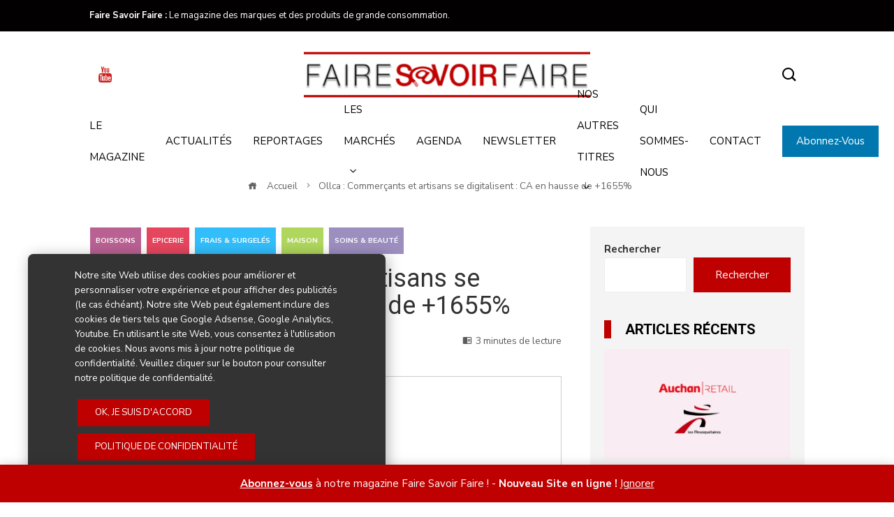

--- FILE ---
content_type: text/html; charset=UTF-8
request_url: https://www.fairesavoirfaire.com/frais-surgeles/2020/04/09/ollca-commercants-et-artisans-se-digitalisent-ca-en-hausse-de-1655_8333/
body_size: 31269
content:
<!DOCTYPE html>
<html lang="fr-FR">
    <head>
        <meta charset="UTF-8">
        <meta name="viewport" content="width=device-width, initial-scale=1">
        <link rel="profile" href="http://gmpg.org/xfn/11">
        <link rel="pingback" href="https://www.fairesavoirfaire.com/xmlrpc.php">

        <meta name='robots' content='index, follow, max-image-preview:large, max-snippet:-1, max-video-preview:-1' />

	<!-- This site is optimized with the Yoast SEO plugin v26.8 - https://yoast.com/product/yoast-seo-wordpress/ -->
	<title>Ollca : Commerçants et artisans se digitalisent : CA en hausse de +1655% - Faire Savoir Faire</title>
	<link rel="canonical" href="https://www.fairesavoirfaire.com/frais-surgeles/2020/04/09/ollca-commercants-et-artisans-se-digitalisent-ca-en-hausse-de-1655_8333/" />
	<meta property="og:locale" content="fr_FR" />
	<meta property="og:type" content="article" />
	<meta property="og:title" content="Ollca : Commerçants et artisans se digitalisent : CA en hausse de +1655% - Faire Savoir Faire" />
	<meta property="og:description" content="La période de confinement actuelle entraîne des restrictions de déplacement et impacte l&#039;activité personnelle et professionnelle de chaque citoyens de France ... Ces changements dans notre quotidien ont déjà des effets significatifs pour les artisans et commerçants des métiers de bouche qui ont pris le parti de se digitaliser. La plateforme e-commerce Ollca.com enregistre une progression importante de demande de la part des artisans et commerçants des métiers de bouche." />
	<meta property="og:url" content="https://www.fairesavoirfaire.com/frais-surgeles/2020/04/09/ollca-commercants-et-artisans-se-digitalisent-ca-en-hausse-de-1655_8333/" />
	<meta property="og:site_name" content="Faire Savoir Faire" />
	<meta property="article:published_time" content="2020-04-09T08:47:00+00:00" />
	<meta property="og:image" content="https://www.fairesavoirfaire.com/wp-content/uploads/sites/2/2023/03/article-8333-article_1-ollca-commercants-et-artisans-se-digitalisent-ca-en-hausse-de-1655-20200409_171417.jpg" />
	<meta property="og:image:width" content="1280" />
	<meta property="og:image:height" content="960" />
	<meta property="og:image:type" content="image/jpeg" />
	<meta name="author" content="Camille Borderie" />
	<meta name="twitter:card" content="summary_large_image" />
	<meta name="twitter:label1" content="Écrit par" />
	<meta name="twitter:data1" content="Camille Borderie" />
	<meta name="twitter:label2" content="Durée de lecture estimée" />
	<meta name="twitter:data2" content="2 minutes" />
	<script type="application/ld+json" class="yoast-schema-graph">{"@context":"https://schema.org","@graph":[{"@type":"Article","@id":"https://www.fairesavoirfaire.com/frais-surgeles/2020/04/09/ollca-commercants-et-artisans-se-digitalisent-ca-en-hausse-de-1655_8333/#article","isPartOf":{"@id":"https://www.fairesavoirfaire.com/frais-surgeles/2020/04/09/ollca-commercants-et-artisans-se-digitalisent-ca-en-hausse-de-1655_8333/"},"author":{"name":"Camille Borderie","@id":"https://www.fairesavoirfaire.com/#/schema/person/947647e9f4dd9404ab56f564b7f70634"},"headline":"Ollca : Commerçants et artisans se digitalisent : CA en hausse de +1655%","datePublished":"2020-04-09T08:47:00+00:00","mainEntityOfPage":{"@id":"https://www.fairesavoirfaire.com/frais-surgeles/2020/04/09/ollca-commercants-et-artisans-se-digitalisent-ca-en-hausse-de-1655_8333/"},"wordCount":483,"publisher":{"@id":"https://www.fairesavoirfaire.com/#organization"},"image":{"@id":"https://www.fairesavoirfaire.com/frais-surgeles/2020/04/09/ollca-commercants-et-artisans-se-digitalisent-ca-en-hausse-de-1655_8333/#primaryimage"},"thumbnailUrl":"https://www.fairesavoirfaire.com/wp-content/uploads/sites/2/2023/03/article-8333-article_1-ollca-commercants-et-artisans-se-digitalisent-ca-en-hausse-de-1655-20200409_171417.jpg","keywords":["distribution","ollca"],"articleSection":["Boissons","Epicerie","Frais &amp; Surgelés","Maison","Soins &amp; Beauté"],"inLanguage":"fr-FR"},{"@type":"WebPage","@id":"https://www.fairesavoirfaire.com/frais-surgeles/2020/04/09/ollca-commercants-et-artisans-se-digitalisent-ca-en-hausse-de-1655_8333/","url":"https://www.fairesavoirfaire.com/frais-surgeles/2020/04/09/ollca-commercants-et-artisans-se-digitalisent-ca-en-hausse-de-1655_8333/","name":"Ollca : Commerçants et artisans se digitalisent : CA en hausse de +1655% - Faire Savoir Faire","isPartOf":{"@id":"https://www.fairesavoirfaire.com/#website"},"primaryImageOfPage":{"@id":"https://www.fairesavoirfaire.com/frais-surgeles/2020/04/09/ollca-commercants-et-artisans-se-digitalisent-ca-en-hausse-de-1655_8333/#primaryimage"},"image":{"@id":"https://www.fairesavoirfaire.com/frais-surgeles/2020/04/09/ollca-commercants-et-artisans-se-digitalisent-ca-en-hausse-de-1655_8333/#primaryimage"},"thumbnailUrl":"https://www.fairesavoirfaire.com/wp-content/uploads/sites/2/2023/03/article-8333-article_1-ollca-commercants-et-artisans-se-digitalisent-ca-en-hausse-de-1655-20200409_171417.jpg","datePublished":"2020-04-09T08:47:00+00:00","breadcrumb":{"@id":"https://www.fairesavoirfaire.com/frais-surgeles/2020/04/09/ollca-commercants-et-artisans-se-digitalisent-ca-en-hausse-de-1655_8333/#breadcrumb"},"inLanguage":"fr-FR","potentialAction":[{"@type":"ReadAction","target":["https://www.fairesavoirfaire.com/frais-surgeles/2020/04/09/ollca-commercants-et-artisans-se-digitalisent-ca-en-hausse-de-1655_8333/"]}]},{"@type":"ImageObject","inLanguage":"fr-FR","@id":"https://www.fairesavoirfaire.com/frais-surgeles/2020/04/09/ollca-commercants-et-artisans-se-digitalisent-ca-en-hausse-de-1655_8333/#primaryimage","url":"https://www.fairesavoirfaire.com/wp-content/uploads/sites/2/2023/03/article-8333-article_1-ollca-commercants-et-artisans-se-digitalisent-ca-en-hausse-de-1655-20200409_171417.jpg","contentUrl":"https://www.fairesavoirfaire.com/wp-content/uploads/sites/2/2023/03/article-8333-article_1-ollca-commercants-et-artisans-se-digitalisent-ca-en-hausse-de-1655-20200409_171417.jpg","width":1280,"height":960},{"@type":"BreadcrumbList","@id":"https://www.fairesavoirfaire.com/frais-surgeles/2020/04/09/ollca-commercants-et-artisans-se-digitalisent-ca-en-hausse-de-1655_8333/#breadcrumb","itemListElement":[{"@type":"ListItem","position":1,"name":"Accueil","item":"https://www.fairesavoirfaire.com/"},{"@type":"ListItem","position":2,"name":"Ollca : Commerçants et artisans se digitalisent : CA en hausse de +1655%"}]},{"@type":"WebSite","@id":"https://www.fairesavoirfaire.com/#website","url":"https://www.fairesavoirfaire.com/","name":"Faire Savoir Faire","description":"Le magazine des marques et des produits de grande consommation.","publisher":{"@id":"https://www.fairesavoirfaire.com/#organization"},"potentialAction":[{"@type":"SearchAction","target":{"@type":"EntryPoint","urlTemplate":"https://www.fairesavoirfaire.com/?s={search_term_string}"},"query-input":{"@type":"PropertyValueSpecification","valueRequired":true,"valueName":"search_term_string"}}],"inLanguage":"fr-FR"},{"@type":"Organization","@id":"https://www.fairesavoirfaire.com/#organization","name":"Faire Savoir Faire","url":"https://www.fairesavoirfaire.com/","logo":{"@type":"ImageObject","inLanguage":"fr-FR","@id":"https://www.fairesavoirfaire.com/#/schema/logo/image/","url":"https://www.fairesavoirfaire.com/wp-content/uploads/sites/2/2023/03/logo-fsf.png","contentUrl":"https://www.fairesavoirfaire.com/wp-content/uploads/sites/2/2023/03/logo-fsf.png","width":400,"height":80,"caption":"Faire Savoir Faire"},"image":{"@id":"https://www.fairesavoirfaire.com/#/schema/logo/image/"},"sameAs":["https://www.youtube.com/fairesavoirefairetv"]},{"@type":"Person","@id":"https://www.fairesavoirfaire.com/#/schema/person/947647e9f4dd9404ab56f564b7f70634","name":"Camille Borderie","image":{"@type":"ImageObject","inLanguage":"fr-FR","@id":"https://www.fairesavoirfaire.com/#/schema/person/image/","url":"https://www.univers-habitat.eu/wp-content/uploads/2025/01/avatar_user_5_1738334866-96x96.jpg","contentUrl":"https://www.univers-habitat.eu/wp-content/uploads/2025/01/avatar_user_5_1738334866-96x96.jpg","caption":"Camille Borderie"},"description":"Rédactrice en chef Univers Habitat, Faire Savoir Faire","sameAs":["https://fr.linkedin.com/in/camille-borderie"],"url":"https://www.fairesavoirfaire.com/author/camille-borderie/"}]}</script>
	<!-- / Yoast SEO plugin. -->


<link rel='dns-prefetch' href='//fonts.googleapis.com' />
<link rel="alternate" type="application/rss+xml" title="Faire Savoir Faire &raquo; Flux" href="https://www.fairesavoirfaire.com/feed/" />
<link rel="alternate" type="application/rss+xml" title="Faire Savoir Faire &raquo; Flux des commentaires" href="https://www.fairesavoirfaire.com/comments/feed/" />
<link rel="alternate" type="text/calendar" title="Faire Savoir Faire &raquo; Flux iCal" href="https://www.fairesavoirfaire.com/agenda/?ical=1" />
<link rel="alternate" title="oEmbed (JSON)" type="application/json+oembed" href="https://www.fairesavoirfaire.com/wp-json/oembed/1.0/embed?url=https%3A%2F%2Fwww.fairesavoirfaire.com%2Ffrais-surgeles%2F2020%2F04%2F09%2Follca-commercants-et-artisans-se-digitalisent-ca-en-hausse-de-1655_8333%2F" />
<link rel="alternate" title="oEmbed (XML)" type="text/xml+oembed" href="https://www.fairesavoirfaire.com/wp-json/oembed/1.0/embed?url=https%3A%2F%2Fwww.fairesavoirfaire.com%2Ffrais-surgeles%2F2020%2F04%2F09%2Follca-commercants-et-artisans-se-digitalisent-ca-en-hausse-de-1655_8333%2F&#038;format=xml" />
		<!-- This site uses the Google Analytics by MonsterInsights plugin v9.11.1 - Using Analytics tracking - https://www.monsterinsights.com/ -->
							<script src="//www.googletagmanager.com/gtag/js?id=G-T1T93RZN6D"  data-cfasync="false" data-wpfc-render="false" type="text/javascript" async></script>
			<script data-cfasync="false" data-wpfc-render="false" type="text/javascript">
				var mi_version = '9.11.1';
				var mi_track_user = true;
				var mi_no_track_reason = '';
								var MonsterInsightsDefaultLocations = {"page_location":"https:\/\/www.fairesavoirfaire.com\/frais-surgeles\/2020\/04\/09\/ollca-commercants-et-artisans-se-digitalisent-ca-en-hausse-de-1655_8333\/"};
								if ( typeof MonsterInsightsPrivacyGuardFilter === 'function' ) {
					var MonsterInsightsLocations = (typeof MonsterInsightsExcludeQuery === 'object') ? MonsterInsightsPrivacyGuardFilter( MonsterInsightsExcludeQuery ) : MonsterInsightsPrivacyGuardFilter( MonsterInsightsDefaultLocations );
				} else {
					var MonsterInsightsLocations = (typeof MonsterInsightsExcludeQuery === 'object') ? MonsterInsightsExcludeQuery : MonsterInsightsDefaultLocations;
				}

								var disableStrs = [
										'ga-disable-G-T1T93RZN6D',
									];

				/* Function to detect opted out users */
				function __gtagTrackerIsOptedOut() {
					for (var index = 0; index < disableStrs.length; index++) {
						if (document.cookie.indexOf(disableStrs[index] + '=true') > -1) {
							return true;
						}
					}

					return false;
				}

				/* Disable tracking if the opt-out cookie exists. */
				if (__gtagTrackerIsOptedOut()) {
					for (var index = 0; index < disableStrs.length; index++) {
						window[disableStrs[index]] = true;
					}
				}

				/* Opt-out function */
				function __gtagTrackerOptout() {
					for (var index = 0; index < disableStrs.length; index++) {
						document.cookie = disableStrs[index] + '=true; expires=Thu, 31 Dec 2099 23:59:59 UTC; path=/';
						window[disableStrs[index]] = true;
					}
				}

				if ('undefined' === typeof gaOptout) {
					function gaOptout() {
						__gtagTrackerOptout();
					}
				}
								window.dataLayer = window.dataLayer || [];

				window.MonsterInsightsDualTracker = {
					helpers: {},
					trackers: {},
				};
				if (mi_track_user) {
					function __gtagDataLayer() {
						dataLayer.push(arguments);
					}

					function __gtagTracker(type, name, parameters) {
						if (!parameters) {
							parameters = {};
						}

						if (parameters.send_to) {
							__gtagDataLayer.apply(null, arguments);
							return;
						}

						if (type === 'event') {
														parameters.send_to = monsterinsights_frontend.v4_id;
							var hookName = name;
							if (typeof parameters['event_category'] !== 'undefined') {
								hookName = parameters['event_category'] + ':' + name;
							}

							if (typeof MonsterInsightsDualTracker.trackers[hookName] !== 'undefined') {
								MonsterInsightsDualTracker.trackers[hookName](parameters);
							} else {
								__gtagDataLayer('event', name, parameters);
							}
							
						} else {
							__gtagDataLayer.apply(null, arguments);
						}
					}

					__gtagTracker('js', new Date());
					__gtagTracker('set', {
						'developer_id.dZGIzZG': true,
											});
					if ( MonsterInsightsLocations.page_location ) {
						__gtagTracker('set', MonsterInsightsLocations);
					}
										__gtagTracker('config', 'G-T1T93RZN6D', {"forceSSL":"true","link_attribution":"true"} );
										window.gtag = __gtagTracker;										(function () {
						/* https://developers.google.com/analytics/devguides/collection/analyticsjs/ */
						/* ga and __gaTracker compatibility shim. */
						var noopfn = function () {
							return null;
						};
						var newtracker = function () {
							return new Tracker();
						};
						var Tracker = function () {
							return null;
						};
						var p = Tracker.prototype;
						p.get = noopfn;
						p.set = noopfn;
						p.send = function () {
							var args = Array.prototype.slice.call(arguments);
							args.unshift('send');
							__gaTracker.apply(null, args);
						};
						var __gaTracker = function () {
							var len = arguments.length;
							if (len === 0) {
								return;
							}
							var f = arguments[len - 1];
							if (typeof f !== 'object' || f === null || typeof f.hitCallback !== 'function') {
								if ('send' === arguments[0]) {
									var hitConverted, hitObject = false, action;
									if ('event' === arguments[1]) {
										if ('undefined' !== typeof arguments[3]) {
											hitObject = {
												'eventAction': arguments[3],
												'eventCategory': arguments[2],
												'eventLabel': arguments[4],
												'value': arguments[5] ? arguments[5] : 1,
											}
										}
									}
									if ('pageview' === arguments[1]) {
										if ('undefined' !== typeof arguments[2]) {
											hitObject = {
												'eventAction': 'page_view',
												'page_path': arguments[2],
											}
										}
									}
									if (typeof arguments[2] === 'object') {
										hitObject = arguments[2];
									}
									if (typeof arguments[5] === 'object') {
										Object.assign(hitObject, arguments[5]);
									}
									if ('undefined' !== typeof arguments[1].hitType) {
										hitObject = arguments[1];
										if ('pageview' === hitObject.hitType) {
											hitObject.eventAction = 'page_view';
										}
									}
									if (hitObject) {
										action = 'timing' === arguments[1].hitType ? 'timing_complete' : hitObject.eventAction;
										hitConverted = mapArgs(hitObject);
										__gtagTracker('event', action, hitConverted);
									}
								}
								return;
							}

							function mapArgs(args) {
								var arg, hit = {};
								var gaMap = {
									'eventCategory': 'event_category',
									'eventAction': 'event_action',
									'eventLabel': 'event_label',
									'eventValue': 'event_value',
									'nonInteraction': 'non_interaction',
									'timingCategory': 'event_category',
									'timingVar': 'name',
									'timingValue': 'value',
									'timingLabel': 'event_label',
									'page': 'page_path',
									'location': 'page_location',
									'title': 'page_title',
									'referrer' : 'page_referrer',
								};
								for (arg in args) {
																		if (!(!args.hasOwnProperty(arg) || !gaMap.hasOwnProperty(arg))) {
										hit[gaMap[arg]] = args[arg];
									} else {
										hit[arg] = args[arg];
									}
								}
								return hit;
							}

							try {
								f.hitCallback();
							} catch (ex) {
							}
						};
						__gaTracker.create = newtracker;
						__gaTracker.getByName = newtracker;
						__gaTracker.getAll = function () {
							return [];
						};
						__gaTracker.remove = noopfn;
						__gaTracker.loaded = true;
						window['__gaTracker'] = __gaTracker;
					})();
									} else {
										console.log("");
					(function () {
						function __gtagTracker() {
							return null;
						}

						window['__gtagTracker'] = __gtagTracker;
						window['gtag'] = __gtagTracker;
					})();
									}
			</script>
							<!-- / Google Analytics by MonsterInsights -->
		<style id='wp-img-auto-sizes-contain-inline-css' type='text/css'>
img:is([sizes=auto i],[sizes^="auto," i]){contain-intrinsic-size:3000px 1500px}
/*# sourceURL=wp-img-auto-sizes-contain-inline-css */
</style>
<link rel='stylesheet' id='dashicons-css' href='https://www.fairesavoirfaire.com/wp-includes/css/dashicons.min.css?ver=6.9' type='text/css' media='all' />
<link rel='stylesheet' id='post-views-counter-frontend-css' href='https://www.fairesavoirfaire.com/wp-content/plugins/post-views-counter/css/frontend.css?ver=1.7.3' type='text/css' media='all' />
<link rel='stylesheet' id='menu-icons-extra-css' href='https://www.fairesavoirfaire.com/wp-content/themes/viral-pro/inc/assets/menu-icons/css/extra.min.css?ver=0.10.2' type='text/css' media='all' />
<style id='wp-emoji-styles-inline-css' type='text/css'>

	img.wp-smiley, img.emoji {
		display: inline !important;
		border: none !important;
		box-shadow: none !important;
		height: 1em !important;
		width: 1em !important;
		margin: 0 0.07em !important;
		vertical-align: -0.1em !important;
		background: none !important;
		padding: 0 !important;
	}
/*# sourceURL=wp-emoji-styles-inline-css */
</style>
<link rel='stylesheet' id='wp-block-library-css' href='https://www.fairesavoirfaire.com/wp-includes/css/dist/block-library/style.min.css?ver=6.9' type='text/css' media='all' />
<style id='wp-block-library-theme-inline-css' type='text/css'>
.wp-block-audio :where(figcaption){color:#555;font-size:13px;text-align:center}.is-dark-theme .wp-block-audio :where(figcaption){color:#ffffffa6}.wp-block-audio{margin:0 0 1em}.wp-block-code{border:1px solid #ccc;border-radius:4px;font-family:Menlo,Consolas,monaco,monospace;padding:.8em 1em}.wp-block-embed :where(figcaption){color:#555;font-size:13px;text-align:center}.is-dark-theme .wp-block-embed :where(figcaption){color:#ffffffa6}.wp-block-embed{margin:0 0 1em}.blocks-gallery-caption{color:#555;font-size:13px;text-align:center}.is-dark-theme .blocks-gallery-caption{color:#ffffffa6}:root :where(.wp-block-image figcaption){color:#555;font-size:13px;text-align:center}.is-dark-theme :root :where(.wp-block-image figcaption){color:#ffffffa6}.wp-block-image{margin:0 0 1em}.wp-block-pullquote{border-bottom:4px solid;border-top:4px solid;color:currentColor;margin-bottom:1.75em}.wp-block-pullquote :where(cite),.wp-block-pullquote :where(footer),.wp-block-pullquote__citation{color:currentColor;font-size:.8125em;font-style:normal;text-transform:uppercase}.wp-block-quote{border-left:.25em solid;margin:0 0 1.75em;padding-left:1em}.wp-block-quote cite,.wp-block-quote footer{color:currentColor;font-size:.8125em;font-style:normal;position:relative}.wp-block-quote:where(.has-text-align-right){border-left:none;border-right:.25em solid;padding-left:0;padding-right:1em}.wp-block-quote:where(.has-text-align-center){border:none;padding-left:0}.wp-block-quote.is-large,.wp-block-quote.is-style-large,.wp-block-quote:where(.is-style-plain){border:none}.wp-block-search .wp-block-search__label{font-weight:700}.wp-block-search__button{border:1px solid #ccc;padding:.375em .625em}:where(.wp-block-group.has-background){padding:1.25em 2.375em}.wp-block-separator.has-css-opacity{opacity:.4}.wp-block-separator{border:none;border-bottom:2px solid;margin-left:auto;margin-right:auto}.wp-block-separator.has-alpha-channel-opacity{opacity:1}.wp-block-separator:not(.is-style-wide):not(.is-style-dots){width:100px}.wp-block-separator.has-background:not(.is-style-dots){border-bottom:none;height:1px}.wp-block-separator.has-background:not(.is-style-wide):not(.is-style-dots){height:2px}.wp-block-table{margin:0 0 1em}.wp-block-table td,.wp-block-table th{word-break:normal}.wp-block-table :where(figcaption){color:#555;font-size:13px;text-align:center}.is-dark-theme .wp-block-table :where(figcaption){color:#ffffffa6}.wp-block-video :where(figcaption){color:#555;font-size:13px;text-align:center}.is-dark-theme .wp-block-video :where(figcaption){color:#ffffffa6}.wp-block-video{margin:0 0 1em}:root :where(.wp-block-template-part.has-background){margin-bottom:0;margin-top:0;padding:1.25em 2.375em}
/*# sourceURL=/wp-includes/css/dist/block-library/theme.min.css */
</style>
<style id='classic-theme-styles-inline-css' type='text/css'>
/*! This file is auto-generated */
.wp-block-button__link{color:#fff;background-color:#32373c;border-radius:9999px;box-shadow:none;text-decoration:none;padding:calc(.667em + 2px) calc(1.333em + 2px);font-size:1.125em}.wp-block-file__button{background:#32373c;color:#fff;text-decoration:none}
/*# sourceURL=/wp-includes/css/classic-themes.min.css */
</style>
<link rel='stylesheet' id='mediaelement-css' href='https://www.fairesavoirfaire.com/wp-includes/js/mediaelement/mediaelementplayer-legacy.min.css?ver=4.2.17' type='text/css' media='all' />
<link rel='stylesheet' id='wp-mediaelement-css' href='https://www.fairesavoirfaire.com/wp-includes/js/mediaelement/wp-mediaelement.min.css?ver=6.9' type='text/css' media='all' />
<style id='jetpack-sharing-buttons-style-inline-css' type='text/css'>
.jetpack-sharing-buttons__services-list{display:flex;flex-direction:row;flex-wrap:wrap;gap:0;list-style-type:none;margin:5px;padding:0}.jetpack-sharing-buttons__services-list.has-small-icon-size{font-size:12px}.jetpack-sharing-buttons__services-list.has-normal-icon-size{font-size:16px}.jetpack-sharing-buttons__services-list.has-large-icon-size{font-size:24px}.jetpack-sharing-buttons__services-list.has-huge-icon-size{font-size:36px}@media print{.jetpack-sharing-buttons__services-list{display:none!important}}.editor-styles-wrapper .wp-block-jetpack-sharing-buttons{gap:0;padding-inline-start:0}ul.jetpack-sharing-buttons__services-list.has-background{padding:1.25em 2.375em}
/*# sourceURL=https://www.fairesavoirfaire.com/wp-content/plugins/jetpack/_inc/blocks/sharing-buttons/view.css */
</style>
<style id='global-styles-inline-css' type='text/css'>
:root{--wp--preset--aspect-ratio--square: 1;--wp--preset--aspect-ratio--4-3: 4/3;--wp--preset--aspect-ratio--3-4: 3/4;--wp--preset--aspect-ratio--3-2: 3/2;--wp--preset--aspect-ratio--2-3: 2/3;--wp--preset--aspect-ratio--16-9: 16/9;--wp--preset--aspect-ratio--9-16: 9/16;--wp--preset--color--black: #000000;--wp--preset--color--cyan-bluish-gray: #abb8c3;--wp--preset--color--white: #ffffff;--wp--preset--color--pale-pink: #f78da7;--wp--preset--color--vivid-red: #cf2e2e;--wp--preset--color--luminous-vivid-orange: #ff6900;--wp--preset--color--luminous-vivid-amber: #fcb900;--wp--preset--color--light-green-cyan: #7bdcb5;--wp--preset--color--vivid-green-cyan: #00d084;--wp--preset--color--pale-cyan-blue: #8ed1fc;--wp--preset--color--vivid-cyan-blue: #0693e3;--wp--preset--color--vivid-purple: #9b51e0;--wp--preset--gradient--vivid-cyan-blue-to-vivid-purple: linear-gradient(135deg,rgb(6,147,227) 0%,rgb(155,81,224) 100%);--wp--preset--gradient--light-green-cyan-to-vivid-green-cyan: linear-gradient(135deg,rgb(122,220,180) 0%,rgb(0,208,130) 100%);--wp--preset--gradient--luminous-vivid-amber-to-luminous-vivid-orange: linear-gradient(135deg,rgb(252,185,0) 0%,rgb(255,105,0) 100%);--wp--preset--gradient--luminous-vivid-orange-to-vivid-red: linear-gradient(135deg,rgb(255,105,0) 0%,rgb(207,46,46) 100%);--wp--preset--gradient--very-light-gray-to-cyan-bluish-gray: linear-gradient(135deg,rgb(238,238,238) 0%,rgb(169,184,195) 100%);--wp--preset--gradient--cool-to-warm-spectrum: linear-gradient(135deg,rgb(74,234,220) 0%,rgb(151,120,209) 20%,rgb(207,42,186) 40%,rgb(238,44,130) 60%,rgb(251,105,98) 80%,rgb(254,248,76) 100%);--wp--preset--gradient--blush-light-purple: linear-gradient(135deg,rgb(255,206,236) 0%,rgb(152,150,240) 100%);--wp--preset--gradient--blush-bordeaux: linear-gradient(135deg,rgb(254,205,165) 0%,rgb(254,45,45) 50%,rgb(107,0,62) 100%);--wp--preset--gradient--luminous-dusk: linear-gradient(135deg,rgb(255,203,112) 0%,rgb(199,81,192) 50%,rgb(65,88,208) 100%);--wp--preset--gradient--pale-ocean: linear-gradient(135deg,rgb(255,245,203) 0%,rgb(182,227,212) 50%,rgb(51,167,181) 100%);--wp--preset--gradient--electric-grass: linear-gradient(135deg,rgb(202,248,128) 0%,rgb(113,206,126) 100%);--wp--preset--gradient--midnight: linear-gradient(135deg,rgb(2,3,129) 0%,rgb(40,116,252) 100%);--wp--preset--font-size--small: 13px;--wp--preset--font-size--medium: 20px;--wp--preset--font-size--large: 36px;--wp--preset--font-size--x-large: 42px;--wp--preset--spacing--20: 0.44rem;--wp--preset--spacing--30: 0.67rem;--wp--preset--spacing--40: 1rem;--wp--preset--spacing--50: 1.5rem;--wp--preset--spacing--60: 2.25rem;--wp--preset--spacing--70: 3.38rem;--wp--preset--spacing--80: 5.06rem;--wp--preset--shadow--natural: 6px 6px 9px rgba(0, 0, 0, 0.2);--wp--preset--shadow--deep: 12px 12px 50px rgba(0, 0, 0, 0.4);--wp--preset--shadow--sharp: 6px 6px 0px rgba(0, 0, 0, 0.2);--wp--preset--shadow--outlined: 6px 6px 0px -3px rgb(255, 255, 255), 6px 6px rgb(0, 0, 0);--wp--preset--shadow--crisp: 6px 6px 0px rgb(0, 0, 0);}:where(.is-layout-flex){gap: 0.5em;}:where(.is-layout-grid){gap: 0.5em;}body .is-layout-flex{display: flex;}.is-layout-flex{flex-wrap: wrap;align-items: center;}.is-layout-flex > :is(*, div){margin: 0;}body .is-layout-grid{display: grid;}.is-layout-grid > :is(*, div){margin: 0;}:where(.wp-block-columns.is-layout-flex){gap: 2em;}:where(.wp-block-columns.is-layout-grid){gap: 2em;}:where(.wp-block-post-template.is-layout-flex){gap: 1.25em;}:where(.wp-block-post-template.is-layout-grid){gap: 1.25em;}.has-black-color{color: var(--wp--preset--color--black) !important;}.has-cyan-bluish-gray-color{color: var(--wp--preset--color--cyan-bluish-gray) !important;}.has-white-color{color: var(--wp--preset--color--white) !important;}.has-pale-pink-color{color: var(--wp--preset--color--pale-pink) !important;}.has-vivid-red-color{color: var(--wp--preset--color--vivid-red) !important;}.has-luminous-vivid-orange-color{color: var(--wp--preset--color--luminous-vivid-orange) !important;}.has-luminous-vivid-amber-color{color: var(--wp--preset--color--luminous-vivid-amber) !important;}.has-light-green-cyan-color{color: var(--wp--preset--color--light-green-cyan) !important;}.has-vivid-green-cyan-color{color: var(--wp--preset--color--vivid-green-cyan) !important;}.has-pale-cyan-blue-color{color: var(--wp--preset--color--pale-cyan-blue) !important;}.has-vivid-cyan-blue-color{color: var(--wp--preset--color--vivid-cyan-blue) !important;}.has-vivid-purple-color{color: var(--wp--preset--color--vivid-purple) !important;}.has-black-background-color{background-color: var(--wp--preset--color--black) !important;}.has-cyan-bluish-gray-background-color{background-color: var(--wp--preset--color--cyan-bluish-gray) !important;}.has-white-background-color{background-color: var(--wp--preset--color--white) !important;}.has-pale-pink-background-color{background-color: var(--wp--preset--color--pale-pink) !important;}.has-vivid-red-background-color{background-color: var(--wp--preset--color--vivid-red) !important;}.has-luminous-vivid-orange-background-color{background-color: var(--wp--preset--color--luminous-vivid-orange) !important;}.has-luminous-vivid-amber-background-color{background-color: var(--wp--preset--color--luminous-vivid-amber) !important;}.has-light-green-cyan-background-color{background-color: var(--wp--preset--color--light-green-cyan) !important;}.has-vivid-green-cyan-background-color{background-color: var(--wp--preset--color--vivid-green-cyan) !important;}.has-pale-cyan-blue-background-color{background-color: var(--wp--preset--color--pale-cyan-blue) !important;}.has-vivid-cyan-blue-background-color{background-color: var(--wp--preset--color--vivid-cyan-blue) !important;}.has-vivid-purple-background-color{background-color: var(--wp--preset--color--vivid-purple) !important;}.has-black-border-color{border-color: var(--wp--preset--color--black) !important;}.has-cyan-bluish-gray-border-color{border-color: var(--wp--preset--color--cyan-bluish-gray) !important;}.has-white-border-color{border-color: var(--wp--preset--color--white) !important;}.has-pale-pink-border-color{border-color: var(--wp--preset--color--pale-pink) !important;}.has-vivid-red-border-color{border-color: var(--wp--preset--color--vivid-red) !important;}.has-luminous-vivid-orange-border-color{border-color: var(--wp--preset--color--luminous-vivid-orange) !important;}.has-luminous-vivid-amber-border-color{border-color: var(--wp--preset--color--luminous-vivid-amber) !important;}.has-light-green-cyan-border-color{border-color: var(--wp--preset--color--light-green-cyan) !important;}.has-vivid-green-cyan-border-color{border-color: var(--wp--preset--color--vivid-green-cyan) !important;}.has-pale-cyan-blue-border-color{border-color: var(--wp--preset--color--pale-cyan-blue) !important;}.has-vivid-cyan-blue-border-color{border-color: var(--wp--preset--color--vivid-cyan-blue) !important;}.has-vivid-purple-border-color{border-color: var(--wp--preset--color--vivid-purple) !important;}.has-vivid-cyan-blue-to-vivid-purple-gradient-background{background: var(--wp--preset--gradient--vivid-cyan-blue-to-vivid-purple) !important;}.has-light-green-cyan-to-vivid-green-cyan-gradient-background{background: var(--wp--preset--gradient--light-green-cyan-to-vivid-green-cyan) !important;}.has-luminous-vivid-amber-to-luminous-vivid-orange-gradient-background{background: var(--wp--preset--gradient--luminous-vivid-amber-to-luminous-vivid-orange) !important;}.has-luminous-vivid-orange-to-vivid-red-gradient-background{background: var(--wp--preset--gradient--luminous-vivid-orange-to-vivid-red) !important;}.has-very-light-gray-to-cyan-bluish-gray-gradient-background{background: var(--wp--preset--gradient--very-light-gray-to-cyan-bluish-gray) !important;}.has-cool-to-warm-spectrum-gradient-background{background: var(--wp--preset--gradient--cool-to-warm-spectrum) !important;}.has-blush-light-purple-gradient-background{background: var(--wp--preset--gradient--blush-light-purple) !important;}.has-blush-bordeaux-gradient-background{background: var(--wp--preset--gradient--blush-bordeaux) !important;}.has-luminous-dusk-gradient-background{background: var(--wp--preset--gradient--luminous-dusk) !important;}.has-pale-ocean-gradient-background{background: var(--wp--preset--gradient--pale-ocean) !important;}.has-electric-grass-gradient-background{background: var(--wp--preset--gradient--electric-grass) !important;}.has-midnight-gradient-background{background: var(--wp--preset--gradient--midnight) !important;}.has-small-font-size{font-size: var(--wp--preset--font-size--small) !important;}.has-medium-font-size{font-size: var(--wp--preset--font-size--medium) !important;}.has-large-font-size{font-size: var(--wp--preset--font-size--large) !important;}.has-x-large-font-size{font-size: var(--wp--preset--font-size--x-large) !important;}
:where(.wp-block-post-template.is-layout-flex){gap: 1.25em;}:where(.wp-block-post-template.is-layout-grid){gap: 1.25em;}
:where(.wp-block-term-template.is-layout-flex){gap: 1.25em;}:where(.wp-block-term-template.is-layout-grid){gap: 1.25em;}
:where(.wp-block-columns.is-layout-flex){gap: 2em;}:where(.wp-block-columns.is-layout-grid){gap: 2em;}
:root :where(.wp-block-pullquote){font-size: 1.5em;line-height: 1.6;}
/*# sourceURL=global-styles-inline-css */
</style>
<link rel='stylesheet' id='jcdweb-user-listing-style-css' href='https://www.fairesavoirfaire.com/wp-content/plugins/jcdweb-user-listing/styles.css?ver=6.9' type='text/css' media='all' />
<link rel='stylesheet' id='woocommerce-layout-css' href='https://www.fairesavoirfaire.com/wp-content/plugins/woocommerce/assets/css/woocommerce-layout.css?ver=10.4.3' type='text/css' media='all' />
<style id='woocommerce-layout-inline-css' type='text/css'>

	.infinite-scroll .woocommerce-pagination {
		display: none;
	}
/*# sourceURL=woocommerce-layout-inline-css */
</style>
<link rel='stylesheet' id='woocommerce-smallscreen-css' href='https://www.fairesavoirfaire.com/wp-content/plugins/woocommerce/assets/css/woocommerce-smallscreen.css?ver=10.4.3' type='text/css' media='only screen and (max-width: 768px)' />
<link rel='stylesheet' id='woocommerce-general-css' href='https://www.fairesavoirfaire.com/wp-content/plugins/woocommerce/assets/css/woocommerce.css?ver=10.4.3' type='text/css' media='all' />
<style id='woocommerce-inline-inline-css' type='text/css'>
.woocommerce form .form-row .required { visibility: visible; }
/*# sourceURL=woocommerce-inline-inline-css */
</style>
<link rel='stylesheet' id='tribe-events-v2-single-skeleton-css' href='https://www.fairesavoirfaire.com/wp-content/plugins/the-events-calendar/build/css/tribe-events-single-skeleton.css?ver=6.15.14' type='text/css' media='all' />
<link rel='stylesheet' id='tribe-events-v2-single-skeleton-full-css' href='https://www.fairesavoirfaire.com/wp-content/plugins/the-events-calendar/build/css/tribe-events-single-full.css?ver=6.15.14' type='text/css' media='all' />
<link rel='stylesheet' id='tec-events-elementor-widgets-base-styles-css' href='https://www.fairesavoirfaire.com/wp-content/plugins/the-events-calendar/build/css/integrations/plugins/elementor/widgets/widget-base.css?ver=6.15.14' type='text/css' media='all' />
<link rel='stylesheet' id='parent-style-css' href='https://www.fairesavoirfaire.com/wp-content/themes/viral-pro/style.css?ver=6.9' type='text/css' media='all' />
<link rel='stylesheet' id='viral-pro-style-css' href='https://www.fairesavoirfaire.com/wp-content/themes/viral-pro-child/style-fsf.css?ver=6.9' type='text/css' media='all' />
<style id='viral-pro-style-inline-css' type='text/css'>
.ht-container{max-width:1170px}body.ht-boxed #ht-page{max-width:1330px}body.ht-fluid .ht-container{max-width:80%}#primary{width:66%}#secondary{width:30%}.ht-boxed .ht-fullwidth-container,.ht-boxed .vl-fwcarousel-block{margin-left:-80px !important;margin-right:-80px !important}#ht-preloader-wrap,#preloader-15.loading .finger-item i,#preloader-15.loading .finger-item span:before,#preloader-15.loading .finger-item span:after,#preloader-15.loading .last-finger-item i:after{background:#FFFFFF}#preloader-2 .object,#preloader-3 .object,#preloader-4 .object,#preloader-5 .object,#preloader-6 .object,#preloader-7 .object,#preloader-10 .object,#preloader-11 .object,#preloader-12 .object,#preloader-13 .object,#preloader-14 .object,#preloader-15.loading .finger-item,#preloader-15.loading .last-finger-item,#preloader-15.loading .last-finger-item i,.pacman>div:nth-child(3),.pacman>div:nth-child(4),.pacman>div:nth-child(5),.pacman>div:nth-child(6){background:#000000}#preloader-8 .object,#preloader-9 .object,.pacman>div:first-of-type,.pacman>div:nth-child(2){border-color:#000000}#preloader-1 .object{border-left-color:#000000;border-right-color:#000000}html,body,button,input,select,textarea{font-family:'Nunito Sans',serif;font-weight:400;font-style:normal;text-transform:none;text-decoration:none;font-size:15px;line-height:1.6;;color:#333333}.ht-menu > ul > li > a,a.ht-header-bttn{font-family:'Nunito Sans',serif;font-weight:400;font-style:normal;text-transform:capitalize;text-decoration:none;font-size:15px;line-height:3}.ht-site-title-tagline .ht-site-title{font-family:'Default',serif;font-weight:700;font-style:normal;text-transform:uppercase;text-decoration:none;font-size:32px;line-height:1.2;;color:#333333}.ht-site-title-tagline .ht-site-description{font-family:'Default',serif;font-weight:400;font-style:normal;text-transform:none;text-decoration:none;font-size:16px;line-height:1.2;;color:#333333}.ht-main-title,.single-post .entry-title{font-family:'Roboto',serif;font-weight:400;font-style:normal;text-transform:none;text-decoration:none;font-size:40px;line-height:1.3;;color:#333333}h3.vl-post-title{font-family:'Roboto',serif;font-weight:500;font-style:normal;text-transform:capitalize;text-decoration:none;font-size:16px;line-height:1.3}.vl-block-title span.vl-title,.vp-block-title span.vl-title{font-family:'Roboto',serif;font-weight:700;font-style:normal;text-transform:uppercase;text-decoration:none;font-size:20px;line-height:1.1}.widget-title{font-family:'Roboto',serif;font-weight:700;font-style:normal;text-transform:uppercase;text-decoration:none;font-size:18px;line-height:1.3}h1,h2,h3,h4,h5,h6,.ht-site-title{font-family:'Roboto',serif;font-weight:400;font-style:normal;text-transform:none;text-decoration:none;line-height:1.3}h1,.ht-site-title{font-size:36px}h2{font-size:34px}h3{font-size:30px}h4{font-size:26px}h5{font-size:22px}h6{font-size:18px}.ht-main-navigation,.menu-item-megamenu .widget-title,.menu-item-megamenu .vl-block-title span.vl-title{font-size:15px;font-family:Nunito Sans}.single-ht-megamenu .ht-main-content{font-family:Nunito Sans}.vp-block-filter{line-height:1}.ht-main-content h1,.ht-main-content h2,.ht-main-content h3,.ht-main-content h4,.ht-main-content h5,.ht-main-content h6{color:#000000}.ht-main-content{color:#333333}a{color:#000000}a:hover,.woocommerce .woocommerce-breadcrumb a:hover,.breadcrumb-trail a:hover{color:#be0000}.ht-sidebar-style1 .ht-site-wrapper .widget-area ul ul,.ht-sidebar-style1 .ht-site-wrapper .widget-area li{border-color:rgba(51,51,51,0.05)}.ht-sidebar-style2 .ht-site-wrapper .widget,.ht-sidebar-style2 .ht-site-wrapper .widget-title,.ht-sidebar-style3 .ht-site-wrapper .widget,.ht-sidebar-style5 .ht-site-wrapper .widget,.ht-sidebar-style7 .ht-site-wrapper .widget,.ht-sidebar-style7 .ht-site-wrapper .widget-title,.comment-list .sp-comment-content,.post-navigation,.post-navigation .nav-next,.ht-social-share{border-color:rgba(51,51,51,0.1)}.ht-sidebar-style5 .ht-site-wrapper .widget-title:before,.ht-sidebar-style5 .ht-site-wrapper .widget-title:after{background-color:rgba(51,51,51,0.1)}.single-entry-tags a,.widget-area .tagcloud a{border-color:#333333}.ht-sidebar-style3 .ht-site-wrapper .widget{background:rgba(51,51,51,0.05)}.ht-main-content .widget-title{color:#000000}.ht-sidebar-style1 .ht-site-wrapper .widget-title:after,.ht-sidebar-style3 .ht-site-wrapper .widget-title:after,.ht-sidebar-style6 .ht-site-wrapper .widget-title:after,.ht-sidebar-style7 .ht-site-wrapper .widget:before{background-color:#000000}.ht-ticker-section{background-color:#FFFFFF}.ht-ticker-section .ht-section-wrap{padding-top:20px;padding-bottom:20px;color:#333333}.ht-ticker-section h1,.ht-ticker-section h2,.ht-ticker-section h3,.ht-ticker-section h4,.ht-ticker-section h5,.ht-ticker-section h6{color:#333333}.ht-ticker-section.ht-overwrite-color .vl-block-title span.vl-title{color:#333333}.ht-block-title-style2 .ht-ticker-section.ht-overwrite-color .vl-block-title:after,.ht-block-title-style5 .ht-ticker-section.ht-overwrite-color .vl-block-title span.vl-title:before,.ht-block-title-style7 .ht-ticker-section.ht-overwrite-color .vl-block-title span.vl-title,.ht-block-title-style8 .ht-ticker-section.ht-overwrite-color .vl-block-title span.vl-title,.ht-block-title-style9 .ht-ticker-section.ht-overwrite-color .vl-block-title span.vl-title,.ht-block-title-style9 .ht-ticker-section.ht-overwrite-color .vl-block-title span.vl-title:before,.ht-block-title-style10 .ht-ticker-section.ht-overwrite-color .vl-block-title,.ht-block-title-style11 .ht-ticker-section.ht-overwrite-color .vl-block-title span.vl-title,.ht-block-title-style12 .ht-ticker-section.ht-overwrite-color .vl-block-title{background-color:#0078af}.ht-block-title-style8 .ht-ticker-section.ht-overwrite-color .vl-block-title,.ht-block-title-style9 .ht-ticker-section.ht-overwrite-color .vl-block-title,.ht-block-title-style11 .ht-ticker-section.ht-overwrite-color .vl-block-title{border-color:#0078af}.ht-block-title-style10 .ht-ticker-section.ht-overwrite-color .vl-block-title:before{border-color:#0078af #0078af transparent transparent}.ht-block-title-style2 .ht-ticker-section.ht-overwrite-color .vl-block-title,.ht-block-title-style3 .ht-ticker-section.ht-overwrite-color .vl-block-title,.ht-block-title-style5 .ht-ticker-section.ht-overwrite-color .vl-block-title{border-color:#0078af}.ht-block-title-style4 .ht-ticker-section.ht-overwrite-color .vl-block-title:after,.ht-block-title-style6 .ht-ticker-section.ht-overwrite-color .vl-block-title:before,.ht-block-title-style6 .ht-ticker-section.ht-overwrite-color .vl-block-title:after,.ht-block-title-style7 .ht-ticker-section.ht-overwrite-color .vl-block-title:after{background-color:#0078af}.ht-ticker-section .ht-section-seperator.top-section-seperator{height:60px}.ht-ticker-section .ht-section-seperator.bottom-section-seperator{height:60px}.ht-fwnews1-section{background-color:#FFFFFF}.ht-fwnews1-section .ht-section-wrap{padding-top:20px;padding-bottom:20px;margin-top:50px;margin-bottom:50px;color:#333333}.ht-fwnews1-section h1,.ht-fwnews1-section h2,.ht-fwnews1-section h3,.ht-fwnews1-section h4,.ht-fwnews1-section h5,.ht-fwnews1-section h6{color:#333333}.ht-fwnews1-section a{color:#be0000}.ht-fwnews1-section.ht-overwrite-color .vl-block-title span.vl-title{color:#333333}.ht-block-title-style2 .ht-fwnews1-section.ht-overwrite-color .vl-block-title:after,.ht-block-title-style5 .ht-fwnews1-section.ht-overwrite-color .vl-block-title span.vl-title:before,.ht-block-title-style7 .ht-fwnews1-section.ht-overwrite-color .vl-block-title span.vl-title,.ht-block-title-style8 .ht-fwnews1-section.ht-overwrite-color .vl-block-title span.vl-title,.ht-block-title-style9 .ht-fwnews1-section.ht-overwrite-color .vl-block-title span.vl-title,.ht-block-title-style9 .ht-fwnews1-section.ht-overwrite-color .vl-block-title span.vl-title:before,.ht-block-title-style10 .ht-fwnews1-section.ht-overwrite-color .vl-block-title,.ht-block-title-style11 .ht-fwnews1-section.ht-overwrite-color .vl-block-title span.vl-title,.ht-block-title-style12 .ht-fwnews1-section.ht-overwrite-color .vl-block-title{background-color:#ffffff}.ht-block-title-style8 .ht-fwnews1-section.ht-overwrite-color .vl-block-title,.ht-block-title-style9 .ht-fwnews1-section.ht-overwrite-color .vl-block-title,.ht-block-title-style11 .ht-fwnews1-section.ht-overwrite-color .vl-block-title{border-color:#ffffff}.ht-block-title-style10 .ht-fwnews1-section.ht-overwrite-color .vl-block-title:before{border-color:#ffffff #ffffff transparent transparent}.ht-block-title-style2 .ht-fwnews1-section.ht-overwrite-color .vl-block-title,.ht-block-title-style3 .ht-fwnews1-section.ht-overwrite-color .vl-block-title,.ht-block-title-style5 .ht-fwnews1-section.ht-overwrite-color .vl-block-title{border-color:#be0000}.ht-block-title-style4 .ht-fwnews1-section.ht-overwrite-color .vl-block-title:after,.ht-block-title-style6 .ht-fwnews1-section.ht-overwrite-color .vl-block-title:before,.ht-block-title-style6 .ht-fwnews1-section.ht-overwrite-color .vl-block-title:after,.ht-block-title-style7 .ht-fwnews1-section.ht-overwrite-color .vl-block-title:after{background-color:#be0000}.ht-fwnews1-section .ht-section-seperator.top-section-seperator{height:60px}.ht-fwnews1-section .ht-section-seperator.bottom-section-seperator{height:60px}.ht-fwnews2-section{background-color:#FFFFFF}.ht-fwnews2-section .ht-section-wrap{padding-top:20px;padding-bottom:20px;margin-top:50px;margin-bottom:50px;color:#333333}.ht-fwnews2-section h1,.ht-fwnews2-section h2,.ht-fwnews2-section h3,.ht-fwnews2-section h4,.ht-fwnews2-section h5,.ht-fwnews2-section h6{color:#333333}.ht-fwnews2-section.ht-overwrite-color .vl-block-title span.vl-title{color:#333333}.ht-block-title-style2 .ht-fwnews2-section.ht-overwrite-color .vl-block-title:after,.ht-block-title-style5 .ht-fwnews2-section.ht-overwrite-color .vl-block-title span.vl-title:before,.ht-block-title-style7 .ht-fwnews2-section.ht-overwrite-color .vl-block-title span.vl-title,.ht-block-title-style8 .ht-fwnews2-section.ht-overwrite-color .vl-block-title span.vl-title,.ht-block-title-style9 .ht-fwnews2-section.ht-overwrite-color .vl-block-title span.vl-title,.ht-block-title-style9 .ht-fwnews2-section.ht-overwrite-color .vl-block-title span.vl-title:before,.ht-block-title-style10 .ht-fwnews2-section.ht-overwrite-color .vl-block-title,.ht-block-title-style11 .ht-fwnews2-section.ht-overwrite-color .vl-block-title span.vl-title,.ht-block-title-style12 .ht-fwnews2-section.ht-overwrite-color .vl-block-title{background-color:#0078af}.ht-block-title-style8 .ht-fwnews2-section.ht-overwrite-color .vl-block-title,.ht-block-title-style9 .ht-fwnews2-section.ht-overwrite-color .vl-block-title,.ht-block-title-style11 .ht-fwnews2-section.ht-overwrite-color .vl-block-title{border-color:#0078af}.ht-block-title-style10 .ht-fwnews2-section.ht-overwrite-color .vl-block-title:before{border-color:#0078af #0078af transparent transparent}.ht-block-title-style2 .ht-fwnews2-section.ht-overwrite-color .vl-block-title,.ht-block-title-style3 .ht-fwnews2-section.ht-overwrite-color .vl-block-title,.ht-block-title-style5 .ht-fwnews2-section.ht-overwrite-color .vl-block-title{border-color:#0078af}.ht-block-title-style4 .ht-fwnews2-section.ht-overwrite-color .vl-block-title:after,.ht-block-title-style6 .ht-fwnews2-section.ht-overwrite-color .vl-block-title:before,.ht-block-title-style6 .ht-fwnews2-section.ht-overwrite-color .vl-block-title:after,.ht-block-title-style7 .ht-fwnews2-section.ht-overwrite-color .vl-block-title:after{background-color:#0078af}.ht-fwnews2-section .ht-section-seperator.top-section-seperator{height:60px}.ht-fwnews2-section .ht-section-seperator.bottom-section-seperator{height:60px}.ht-slider1-section{background-color:#FFFFFF}.ht-slider1-section .ht-section-wrap{padding-top:20px;padding-bottom:20px;color:#333333}.ht-slider1-section h1,.ht-slider1-section h2,.ht-slider1-section h3,.ht-slider1-section h4,.ht-slider1-section h5,.ht-slider1-section h6{color:#333333}.ht-slider1-section.ht-overwrite-color .vl-block-title span.vl-title{color:#333333}.ht-block-title-style2 .ht-slider1-section.ht-overwrite-color .vl-block-title:after,.ht-block-title-style5 .ht-slider1-section.ht-overwrite-color .vl-block-title span.vl-title:before,.ht-block-title-style7 .ht-slider1-section.ht-overwrite-color .vl-block-title span.vl-title,.ht-block-title-style8 .ht-slider1-section.ht-overwrite-color .vl-block-title span.vl-title,.ht-block-title-style9 .ht-slider1-section.ht-overwrite-color .vl-block-title span.vl-title,.ht-block-title-style9 .ht-slider1-section.ht-overwrite-color .vl-block-title span.vl-title:before,.ht-block-title-style10 .ht-slider1-section.ht-overwrite-color .vl-block-title,.ht-block-title-style11 .ht-slider1-section.ht-overwrite-color .vl-block-title span.vl-title,.ht-block-title-style12 .ht-slider1-section.ht-overwrite-color .vl-block-title{background-color:#0078af}.ht-block-title-style8 .ht-slider1-section.ht-overwrite-color .vl-block-title,.ht-block-title-style9 .ht-slider1-section.ht-overwrite-color .vl-block-title,.ht-block-title-style11 .ht-slider1-section.ht-overwrite-color .vl-block-title{border-color:#0078af}.ht-block-title-style10 .ht-slider1-section.ht-overwrite-color .vl-block-title:before{border-color:#0078af #0078af transparent transparent}.ht-block-title-style2 .ht-slider1-section.ht-overwrite-color .vl-block-title,.ht-block-title-style3 .ht-slider1-section.ht-overwrite-color .vl-block-title,.ht-block-title-style5 .ht-slider1-section.ht-overwrite-color .vl-block-title{border-color:#0078af}.ht-block-title-style4 .ht-slider1-section.ht-overwrite-color .vl-block-title:after,.ht-block-title-style6 .ht-slider1-section.ht-overwrite-color .vl-block-title:before,.ht-block-title-style6 .ht-slider1-section.ht-overwrite-color .vl-block-title:after,.ht-block-title-style7 .ht-slider1-section.ht-overwrite-color .vl-block-title:after{background-color:#0078af}.ht-slider1-section .ht-section-seperator.top-section-seperator{height:60px}.ht-slider1-section .ht-section-seperator.bottom-section-seperator{height:60px}.ht-slider2-section{background-color:#FFFFFF}.ht-slider2-section .ht-section-wrap{padding-top:20px;padding-bottom:20px;color:#333333}.ht-slider2-section h1,.ht-slider2-section h2,.ht-slider2-section h3,.ht-slider2-section h4,.ht-slider2-section h5,.ht-slider2-section h6{color:#333333}.ht-slider2-section.ht-overwrite-color .vl-block-title span.vl-title{color:#333333}.ht-block-title-style2 .ht-slider2-section.ht-overwrite-color .vl-block-title:after,.ht-block-title-style5 .ht-slider2-section.ht-overwrite-color .vl-block-title span.vl-title:before,.ht-block-title-style7 .ht-slider2-section.ht-overwrite-color .vl-block-title span.vl-title,.ht-block-title-style8 .ht-slider2-section.ht-overwrite-color .vl-block-title span.vl-title,.ht-block-title-style9 .ht-slider2-section.ht-overwrite-color .vl-block-title span.vl-title,.ht-block-title-style9 .ht-slider2-section.ht-overwrite-color .vl-block-title span.vl-title:before,.ht-block-title-style10 .ht-slider2-section.ht-overwrite-color .vl-block-title,.ht-block-title-style11 .ht-slider2-section.ht-overwrite-color .vl-block-title span.vl-title,.ht-block-title-style12 .ht-slider2-section.ht-overwrite-color .vl-block-title{background-color:#0078af}.ht-block-title-style8 .ht-slider2-section.ht-overwrite-color .vl-block-title,.ht-block-title-style9 .ht-slider2-section.ht-overwrite-color .vl-block-title,.ht-block-title-style11 .ht-slider2-section.ht-overwrite-color .vl-block-title{border-color:#0078af}.ht-block-title-style10 .ht-slider2-section.ht-overwrite-color .vl-block-title:before{border-color:#0078af #0078af transparent transparent}.ht-block-title-style2 .ht-slider2-section.ht-overwrite-color .vl-block-title,.ht-block-title-style3 .ht-slider2-section.ht-overwrite-color .vl-block-title,.ht-block-title-style5 .ht-slider2-section.ht-overwrite-color .vl-block-title{border-color:#0078af}.ht-block-title-style4 .ht-slider2-section.ht-overwrite-color .vl-block-title:after,.ht-block-title-style6 .ht-slider2-section.ht-overwrite-color .vl-block-title:before,.ht-block-title-style6 .ht-slider2-section.ht-overwrite-color .vl-block-title:after,.ht-block-title-style7 .ht-slider2-section.ht-overwrite-color .vl-block-title:after{background-color:#0078af}.ht-slider2-section .ht-section-seperator.top-section-seperator{height:60px}.ht-slider2-section .ht-section-seperator.bottom-section-seperator{height:60px}.ht-featured-section{background-color:#FFFFFF}.ht-featured-section .ht-section-wrap{padding-top:20px;padding-bottom:20px;color:#333333}.ht-featured-section h1,.ht-featured-section h2,.ht-featured-section h3,.ht-featured-section h4,.ht-featured-section h5,.ht-featured-section h6{color:#333333}.ht-featured-section.ht-overwrite-color .vl-block-title span.vl-title{color:#333333}.ht-block-title-style2 .ht-featured-section.ht-overwrite-color .vl-block-title:after,.ht-block-title-style5 .ht-featured-section.ht-overwrite-color .vl-block-title span.vl-title:before,.ht-block-title-style7 .ht-featured-section.ht-overwrite-color .vl-block-title span.vl-title,.ht-block-title-style8 .ht-featured-section.ht-overwrite-color .vl-block-title span.vl-title,.ht-block-title-style9 .ht-featured-section.ht-overwrite-color .vl-block-title span.vl-title,.ht-block-title-style9 .ht-featured-section.ht-overwrite-color .vl-block-title span.vl-title:before,.ht-block-title-style10 .ht-featured-section.ht-overwrite-color .vl-block-title,.ht-block-title-style11 .ht-featured-section.ht-overwrite-color .vl-block-title span.vl-title,.ht-block-title-style12 .ht-featured-section.ht-overwrite-color .vl-block-title{background-color:#0078af}.ht-block-title-style8 .ht-featured-section.ht-overwrite-color .vl-block-title,.ht-block-title-style9 .ht-featured-section.ht-overwrite-color .vl-block-title,.ht-block-title-style11 .ht-featured-section.ht-overwrite-color .vl-block-title{border-color:#0078af}.ht-block-title-style10 .ht-featured-section.ht-overwrite-color .vl-block-title:before{border-color:#0078af #0078af transparent transparent}.ht-block-title-style2 .ht-featured-section.ht-overwrite-color .vl-block-title,.ht-block-title-style3 .ht-featured-section.ht-overwrite-color .vl-block-title,.ht-block-title-style5 .ht-featured-section.ht-overwrite-color .vl-block-title{border-color:#0078af}.ht-block-title-style4 .ht-featured-section.ht-overwrite-color .vl-block-title:after,.ht-block-title-style6 .ht-featured-section.ht-overwrite-color .vl-block-title:before,.ht-block-title-style6 .ht-featured-section.ht-overwrite-color .vl-block-title:after,.ht-block-title-style7 .ht-featured-section.ht-overwrite-color .vl-block-title:after{background-color:#0078af}.ht-featured-section .ht-section-seperator.top-section-seperator{height:60px}.ht-featured-section .ht-section-seperator.bottom-section-seperator{height:60px}.ht-tile1-section{background-color:#f4f4f4}.ht-tile1-section .ht-section-wrap{padding-top:20px;padding-bottom:20px;margin-bottom:75px;color:#333333}.ht-tile1-section h1,.ht-tile1-section h2,.ht-tile1-section h3,.ht-tile1-section h4,.ht-tile1-section h5,.ht-tile1-section h6{color:#333333}.ht-tile1-section.ht-overwrite-color .vl-block-title span.vl-title{color:#333333}.ht-block-title-style2 .ht-tile1-section.ht-overwrite-color .vl-block-title:after,.ht-block-title-style5 .ht-tile1-section.ht-overwrite-color .vl-block-title span.vl-title:before,.ht-block-title-style7 .ht-tile1-section.ht-overwrite-color .vl-block-title span.vl-title,.ht-block-title-style8 .ht-tile1-section.ht-overwrite-color .vl-block-title span.vl-title,.ht-block-title-style9 .ht-tile1-section.ht-overwrite-color .vl-block-title span.vl-title,.ht-block-title-style9 .ht-tile1-section.ht-overwrite-color .vl-block-title span.vl-title:before,.ht-block-title-style10 .ht-tile1-section.ht-overwrite-color .vl-block-title,.ht-block-title-style11 .ht-tile1-section.ht-overwrite-color .vl-block-title span.vl-title,.ht-block-title-style12 .ht-tile1-section.ht-overwrite-color .vl-block-title{background-color:#0078af}.ht-block-title-style8 .ht-tile1-section.ht-overwrite-color .vl-block-title,.ht-block-title-style9 .ht-tile1-section.ht-overwrite-color .vl-block-title,.ht-block-title-style11 .ht-tile1-section.ht-overwrite-color .vl-block-title{border-color:#0078af}.ht-block-title-style10 .ht-tile1-section.ht-overwrite-color .vl-block-title:before{border-color:#0078af #0078af transparent transparent}.ht-block-title-style2 .ht-tile1-section.ht-overwrite-color .vl-block-title,.ht-block-title-style3 .ht-tile1-section.ht-overwrite-color .vl-block-title,.ht-block-title-style5 .ht-tile1-section.ht-overwrite-color .vl-block-title{border-color:#0078af}.ht-block-title-style4 .ht-tile1-section.ht-overwrite-color .vl-block-title:after,.ht-block-title-style6 .ht-tile1-section.ht-overwrite-color .vl-block-title:before,.ht-block-title-style6 .ht-tile1-section.ht-overwrite-color .vl-block-title:after,.ht-block-title-style7 .ht-tile1-section.ht-overwrite-color .vl-block-title:after{background-color:#0078af}.ht-tile1-section .ht-section-seperator.top-section-seperator{height:60px}.ht-tile1-section .ht-section-seperator.bottom-section-seperator{height:60px}.ht-mininews-section{background-color:#FFFFFF}.ht-mininews-section .ht-section-wrap{padding-top:20px;padding-bottom:20px;color:#333333}.ht-mininews-section h1,.ht-mininews-section h2,.ht-mininews-section h3,.ht-mininews-section h4,.ht-mininews-section h5,.ht-mininews-section h6{color:#333333}.ht-mininews-section.ht-overwrite-color .vl-block-title span.vl-title{color:#333333}.ht-block-title-style2 .ht-mininews-section.ht-overwrite-color .vl-block-title:after,.ht-block-title-style5 .ht-mininews-section.ht-overwrite-color .vl-block-title span.vl-title:before,.ht-block-title-style7 .ht-mininews-section.ht-overwrite-color .vl-block-title span.vl-title,.ht-block-title-style8 .ht-mininews-section.ht-overwrite-color .vl-block-title span.vl-title,.ht-block-title-style9 .ht-mininews-section.ht-overwrite-color .vl-block-title span.vl-title,.ht-block-title-style9 .ht-mininews-section.ht-overwrite-color .vl-block-title span.vl-title:before,.ht-block-title-style10 .ht-mininews-section.ht-overwrite-color .vl-block-title,.ht-block-title-style11 .ht-mininews-section.ht-overwrite-color .vl-block-title span.vl-title,.ht-block-title-style12 .ht-mininews-section.ht-overwrite-color .vl-block-title{background-color:#0078af}.ht-block-title-style8 .ht-mininews-section.ht-overwrite-color .vl-block-title,.ht-block-title-style9 .ht-mininews-section.ht-overwrite-color .vl-block-title,.ht-block-title-style11 .ht-mininews-section.ht-overwrite-color .vl-block-title{border-color:#0078af}.ht-block-title-style10 .ht-mininews-section.ht-overwrite-color .vl-block-title:before{border-color:#0078af #0078af transparent transparent}.ht-block-title-style2 .ht-mininews-section.ht-overwrite-color .vl-block-title,.ht-block-title-style3 .ht-mininews-section.ht-overwrite-color .vl-block-title,.ht-block-title-style5 .ht-mininews-section.ht-overwrite-color .vl-block-title{border-color:#0078af}.ht-block-title-style4 .ht-mininews-section.ht-overwrite-color .vl-block-title:after,.ht-block-title-style6 .ht-mininews-section.ht-overwrite-color .vl-block-title:before,.ht-block-title-style6 .ht-mininews-section.ht-overwrite-color .vl-block-title:after,.ht-block-title-style7 .ht-mininews-section.ht-overwrite-color .vl-block-title:after{background-color:#0078af}.ht-mininews-section .ht-section-seperator.top-section-seperator{height:60px}.ht-mininews-section .ht-section-seperator.bottom-section-seperator{height:60px}.ht-leftnews-section{background-color:#FFFFFF}.ht-leftnews-section .ht-section-wrap{padding-top:20px;padding-bottom:20px;margin-bottom:60px;color:#333333}.ht-leftnews-section h1,.ht-leftnews-section h2,.ht-leftnews-section h3,.ht-leftnews-section h4,.ht-leftnews-section h5,.ht-leftnews-section h6{color:#333333}.ht-leftnews-section.ht-overwrite-color .vl-block-title span.vl-title{color:#333333}.ht-block-title-style2 .ht-leftnews-section.ht-overwrite-color .vl-block-title:after,.ht-block-title-style5 .ht-leftnews-section.ht-overwrite-color .vl-block-title span.vl-title:before,.ht-block-title-style7 .ht-leftnews-section.ht-overwrite-color .vl-block-title span.vl-title,.ht-block-title-style8 .ht-leftnews-section.ht-overwrite-color .vl-block-title span.vl-title,.ht-block-title-style9 .ht-leftnews-section.ht-overwrite-color .vl-block-title span.vl-title,.ht-block-title-style9 .ht-leftnews-section.ht-overwrite-color .vl-block-title span.vl-title:before,.ht-block-title-style10 .ht-leftnews-section.ht-overwrite-color .vl-block-title,.ht-block-title-style11 .ht-leftnews-section.ht-overwrite-color .vl-block-title span.vl-title,.ht-block-title-style12 .ht-leftnews-section.ht-overwrite-color .vl-block-title{background-color:#ffffff}.ht-block-title-style8 .ht-leftnews-section.ht-overwrite-color .vl-block-title,.ht-block-title-style9 .ht-leftnews-section.ht-overwrite-color .vl-block-title,.ht-block-title-style11 .ht-leftnews-section.ht-overwrite-color .vl-block-title{border-color:#ffffff}.ht-block-title-style10 .ht-leftnews-section.ht-overwrite-color .vl-block-title:before{border-color:#ffffff #ffffff transparent transparent}.ht-block-title-style2 .ht-leftnews-section.ht-overwrite-color .vl-block-title,.ht-block-title-style3 .ht-leftnews-section.ht-overwrite-color .vl-block-title,.ht-block-title-style5 .ht-leftnews-section.ht-overwrite-color .vl-block-title{border-color:#be0000}.ht-block-title-style4 .ht-leftnews-section.ht-overwrite-color .vl-block-title:after,.ht-block-title-style6 .ht-leftnews-section.ht-overwrite-color .vl-block-title:before,.ht-block-title-style6 .ht-leftnews-section.ht-overwrite-color .vl-block-title:after,.ht-block-title-style7 .ht-leftnews-section.ht-overwrite-color .vl-block-title:after{background-color:#be0000}.ht-leftnews-section .ht-section-seperator.top-section-seperator{height:60px}.ht-leftnews-section .ht-section-seperator.bottom-section-seperator{height:60px}.ht-tile2-section{background-color:#FFFFFF}.ht-tile2-section .ht-section-wrap{padding-top:20px;padding-bottom:20px;color:#333333}.ht-tile2-section h1,.ht-tile2-section h2,.ht-tile2-section h3,.ht-tile2-section h4,.ht-tile2-section h5,.ht-tile2-section h6{color:#333333}.ht-tile2-section.ht-overwrite-color .vl-block-title span.vl-title{color:#333333}.ht-block-title-style2 .ht-tile2-section.ht-overwrite-color .vl-block-title:after,.ht-block-title-style5 .ht-tile2-section.ht-overwrite-color .vl-block-title span.vl-title:before,.ht-block-title-style7 .ht-tile2-section.ht-overwrite-color .vl-block-title span.vl-title,.ht-block-title-style8 .ht-tile2-section.ht-overwrite-color .vl-block-title span.vl-title,.ht-block-title-style9 .ht-tile2-section.ht-overwrite-color .vl-block-title span.vl-title,.ht-block-title-style9 .ht-tile2-section.ht-overwrite-color .vl-block-title span.vl-title:before,.ht-block-title-style10 .ht-tile2-section.ht-overwrite-color .vl-block-title,.ht-block-title-style11 .ht-tile2-section.ht-overwrite-color .vl-block-title span.vl-title,.ht-block-title-style12 .ht-tile2-section.ht-overwrite-color .vl-block-title{background-color:#0078af}.ht-block-title-style8 .ht-tile2-section.ht-overwrite-color .vl-block-title,.ht-block-title-style9 .ht-tile2-section.ht-overwrite-color .vl-block-title,.ht-block-title-style11 .ht-tile2-section.ht-overwrite-color .vl-block-title{border-color:#0078af}.ht-block-title-style10 .ht-tile2-section.ht-overwrite-color .vl-block-title:before{border-color:#0078af #0078af transparent transparent}.ht-block-title-style2 .ht-tile2-section.ht-overwrite-color .vl-block-title,.ht-block-title-style3 .ht-tile2-section.ht-overwrite-color .vl-block-title,.ht-block-title-style5 .ht-tile2-section.ht-overwrite-color .vl-block-title{border-color:#0078af}.ht-block-title-style4 .ht-tile2-section.ht-overwrite-color .vl-block-title:after,.ht-block-title-style6 .ht-tile2-section.ht-overwrite-color .vl-block-title:before,.ht-block-title-style6 .ht-tile2-section.ht-overwrite-color .vl-block-title:after,.ht-block-title-style7 .ht-tile2-section.ht-overwrite-color .vl-block-title:after{background-color:#0078af}.ht-tile2-section .ht-section-seperator.top-section-seperator{height:60px}.ht-tile2-section .ht-section-seperator.bottom-section-seperator{height:60px}.ht-rightnews-section{background-color:#FFFFFF}.ht-rightnews-section .ht-section-wrap{padding-bottom:20px;margin-bottom:75px;color:#333333}.ht-rightnews-section h1,.ht-rightnews-section h2,.ht-rightnews-section h3,.ht-rightnews-section h4,.ht-rightnews-section h5,.ht-rightnews-section h6{color:#333333}.ht-rightnews-section.ht-overwrite-color .vl-block-title span.vl-title{color:#333333}.ht-block-title-style2 .ht-rightnews-section.ht-overwrite-color .vl-block-title:after,.ht-block-title-style5 .ht-rightnews-section.ht-overwrite-color .vl-block-title span.vl-title:before,.ht-block-title-style7 .ht-rightnews-section.ht-overwrite-color .vl-block-title span.vl-title,.ht-block-title-style8 .ht-rightnews-section.ht-overwrite-color .vl-block-title span.vl-title,.ht-block-title-style9 .ht-rightnews-section.ht-overwrite-color .vl-block-title span.vl-title,.ht-block-title-style9 .ht-rightnews-section.ht-overwrite-color .vl-block-title span.vl-title:before,.ht-block-title-style10 .ht-rightnews-section.ht-overwrite-color .vl-block-title,.ht-block-title-style11 .ht-rightnews-section.ht-overwrite-color .vl-block-title span.vl-title,.ht-block-title-style12 .ht-rightnews-section.ht-overwrite-color .vl-block-title{background-color:#0078af}.ht-block-title-style8 .ht-rightnews-section.ht-overwrite-color .vl-block-title,.ht-block-title-style9 .ht-rightnews-section.ht-overwrite-color .vl-block-title,.ht-block-title-style11 .ht-rightnews-section.ht-overwrite-color .vl-block-title{border-color:#0078af}.ht-block-title-style10 .ht-rightnews-section.ht-overwrite-color .vl-block-title:before{border-color:#0078af #0078af transparent transparent}.ht-block-title-style2 .ht-rightnews-section.ht-overwrite-color .vl-block-title,.ht-block-title-style3 .ht-rightnews-section.ht-overwrite-color .vl-block-title,.ht-block-title-style5 .ht-rightnews-section.ht-overwrite-color .vl-block-title{border-color:#0078af}.ht-block-title-style4 .ht-rightnews-section.ht-overwrite-color .vl-block-title:after,.ht-block-title-style6 .ht-rightnews-section.ht-overwrite-color .vl-block-title:before,.ht-block-title-style6 .ht-rightnews-section.ht-overwrite-color .vl-block-title:after,.ht-block-title-style7 .ht-rightnews-section.ht-overwrite-color .vl-block-title:after{background-color:#0078af}.ht-rightnews-section .ht-section-seperator.top-section-seperator{height:60px}.ht-rightnews-section .ht-section-seperator.bottom-section-seperator{height:60px}.ht-fwcarousel-section{background-color:#FFFFFF}.ht-fwcarousel-section .ht-section-wrap{padding-top:20px;padding-bottom:20px;color:#333333}.ht-fwcarousel-section h1,.ht-fwcarousel-section h2,.ht-fwcarousel-section h3,.ht-fwcarousel-section h4,.ht-fwcarousel-section h5,.ht-fwcarousel-section h6{color:#333333}.ht-fwcarousel-section.ht-overwrite-color .vl-block-title span.vl-title{color:#333333}.ht-block-title-style2 .ht-fwcarousel-section.ht-overwrite-color .vl-block-title:after,.ht-block-title-style5 .ht-fwcarousel-section.ht-overwrite-color .vl-block-title span.vl-title:before,.ht-block-title-style7 .ht-fwcarousel-section.ht-overwrite-color .vl-block-title span.vl-title,.ht-block-title-style8 .ht-fwcarousel-section.ht-overwrite-color .vl-block-title span.vl-title,.ht-block-title-style9 .ht-fwcarousel-section.ht-overwrite-color .vl-block-title span.vl-title,.ht-block-title-style9 .ht-fwcarousel-section.ht-overwrite-color .vl-block-title span.vl-title:before,.ht-block-title-style10 .ht-fwcarousel-section.ht-overwrite-color .vl-block-title,.ht-block-title-style11 .ht-fwcarousel-section.ht-overwrite-color .vl-block-title span.vl-title,.ht-block-title-style12 .ht-fwcarousel-section.ht-overwrite-color .vl-block-title{background-color:#0078af}.ht-block-title-style8 .ht-fwcarousel-section.ht-overwrite-color .vl-block-title,.ht-block-title-style9 .ht-fwcarousel-section.ht-overwrite-color .vl-block-title,.ht-block-title-style11 .ht-fwcarousel-section.ht-overwrite-color .vl-block-title{border-color:#0078af}.ht-block-title-style10 .ht-fwcarousel-section.ht-overwrite-color .vl-block-title:before{border-color:#0078af #0078af transparent transparent}.ht-block-title-style2 .ht-fwcarousel-section.ht-overwrite-color .vl-block-title,.ht-block-title-style3 .ht-fwcarousel-section.ht-overwrite-color .vl-block-title,.ht-block-title-style5 .ht-fwcarousel-section.ht-overwrite-color .vl-block-title{border-color:#0078af}.ht-block-title-style4 .ht-fwcarousel-section.ht-overwrite-color .vl-block-title:after,.ht-block-title-style6 .ht-fwcarousel-section.ht-overwrite-color .vl-block-title:before,.ht-block-title-style6 .ht-fwcarousel-section.ht-overwrite-color .vl-block-title:after,.ht-block-title-style7 .ht-fwcarousel-section.ht-overwrite-color .vl-block-title:after{background-color:#0078af}.ht-fwcarousel-section .ht-section-seperator.top-section-seperator{height:60px}.ht-fwcarousel-section .ht-section-seperator.bottom-section-seperator{height:60px}.ht-video-section{background-color:#FFFFFF}.ht-video-section .ht-section-wrap{padding-top:50px;padding-bottom:50px;margin-bottom:75px;color:#333333}.ht-video-section h1,.ht-video-section h2,.ht-video-section h3,.ht-video-section h4,.ht-video-section h5,.ht-video-section h6{color:#333333}.ht-video-section.ht-overwrite-color .vl-block-title span.vl-title{color:#333333}.ht-block-title-style2 .ht-video-section.ht-overwrite-color .vl-block-title:after,.ht-block-title-style5 .ht-video-section.ht-overwrite-color .vl-block-title span.vl-title:before,.ht-block-title-style7 .ht-video-section.ht-overwrite-color .vl-block-title span.vl-title,.ht-block-title-style8 .ht-video-section.ht-overwrite-color .vl-block-title span.vl-title,.ht-block-title-style9 .ht-video-section.ht-overwrite-color .vl-block-title span.vl-title,.ht-block-title-style9 .ht-video-section.ht-overwrite-color .vl-block-title span.vl-title:before,.ht-block-title-style10 .ht-video-section.ht-overwrite-color .vl-block-title,.ht-block-title-style11 .ht-video-section.ht-overwrite-color .vl-block-title span.vl-title,.ht-block-title-style12 .ht-video-section.ht-overwrite-color .vl-block-title{background-color:#0078af}.ht-block-title-style8 .ht-video-section.ht-overwrite-color .vl-block-title,.ht-block-title-style9 .ht-video-section.ht-overwrite-color .vl-block-title,.ht-block-title-style11 .ht-video-section.ht-overwrite-color .vl-block-title{border-color:#0078af}.ht-block-title-style10 .ht-video-section.ht-overwrite-color .vl-block-title:before{border-color:#0078af #0078af transparent transparent}.ht-block-title-style2 .ht-video-section.ht-overwrite-color .vl-block-title,.ht-block-title-style3 .ht-video-section.ht-overwrite-color .vl-block-title,.ht-block-title-style5 .ht-video-section.ht-overwrite-color .vl-block-title{border-color:#0078af}.ht-block-title-style4 .ht-video-section.ht-overwrite-color .vl-block-title:after,.ht-block-title-style6 .ht-video-section.ht-overwrite-color .vl-block-title:before,.ht-block-title-style6 .ht-video-section.ht-overwrite-color .vl-block-title:after,.ht-block-title-style7 .ht-video-section.ht-overwrite-color .vl-block-title:after{background-color:#0078af}.ht-video-section .ht-section-seperator.top-section-seperator{height:60px}.ht-video-section .ht-section-seperator.bottom-section-seperator{height:60px}.ht-carousel1-section{background-color:#FFFFFF}.ht-carousel1-section .ht-section-wrap{padding-top:20px;padding-bottom:20px;color:#333333}.ht-carousel1-section h1,.ht-carousel1-section h2,.ht-carousel1-section h3,.ht-carousel1-section h4,.ht-carousel1-section h5,.ht-carousel1-section h6{color:#333333}.ht-carousel1-section.ht-overwrite-color .vl-block-title span.vl-title{color:#333333}.ht-block-title-style2 .ht-carousel1-section.ht-overwrite-color .vl-block-title:after,.ht-block-title-style5 .ht-carousel1-section.ht-overwrite-color .vl-block-title span.vl-title:before,.ht-block-title-style7 .ht-carousel1-section.ht-overwrite-color .vl-block-title span.vl-title,.ht-block-title-style8 .ht-carousel1-section.ht-overwrite-color .vl-block-title span.vl-title,.ht-block-title-style9 .ht-carousel1-section.ht-overwrite-color .vl-block-title span.vl-title,.ht-block-title-style9 .ht-carousel1-section.ht-overwrite-color .vl-block-title span.vl-title:before,.ht-block-title-style10 .ht-carousel1-section.ht-overwrite-color .vl-block-title,.ht-block-title-style11 .ht-carousel1-section.ht-overwrite-color .vl-block-title span.vl-title,.ht-block-title-style12 .ht-carousel1-section.ht-overwrite-color .vl-block-title{background-color:#0078af}.ht-block-title-style8 .ht-carousel1-section.ht-overwrite-color .vl-block-title,.ht-block-title-style9 .ht-carousel1-section.ht-overwrite-color .vl-block-title,.ht-block-title-style11 .ht-carousel1-section.ht-overwrite-color .vl-block-title{border-color:#0078af}.ht-block-title-style10 .ht-carousel1-section.ht-overwrite-color .vl-block-title:before{border-color:#0078af #0078af transparent transparent}.ht-block-title-style2 .ht-carousel1-section.ht-overwrite-color .vl-block-title,.ht-block-title-style3 .ht-carousel1-section.ht-overwrite-color .vl-block-title,.ht-block-title-style5 .ht-carousel1-section.ht-overwrite-color .vl-block-title{border-color:#0078af}.ht-block-title-style4 .ht-carousel1-section.ht-overwrite-color .vl-block-title:after,.ht-block-title-style6 .ht-carousel1-section.ht-overwrite-color .vl-block-title:before,.ht-block-title-style6 .ht-carousel1-section.ht-overwrite-color .vl-block-title:after,.ht-block-title-style7 .ht-carousel1-section.ht-overwrite-color .vl-block-title:after{background-color:#0078af}.ht-carousel1-section .ht-section-seperator.top-section-seperator{height:60px}.ht-carousel1-section .ht-section-seperator.bottom-section-seperator{height:60px}.ht-carousel2-section{background-color:#FFFFFF}.ht-carousel2-section .ht-section-wrap{padding-top:20px;padding-bottom:20px;color:#333333}.ht-carousel2-section h1,.ht-carousel2-section h2,.ht-carousel2-section h3,.ht-carousel2-section h4,.ht-carousel2-section h5,.ht-carousel2-section h6{color:#333333}.ht-carousel2-section.ht-overwrite-color .vl-block-title span.vl-title{color:#333333}.ht-block-title-style2 .ht-carousel2-section.ht-overwrite-color .vl-block-title:after,.ht-block-title-style5 .ht-carousel2-section.ht-overwrite-color .vl-block-title span.vl-title:before,.ht-block-title-style7 .ht-carousel2-section.ht-overwrite-color .vl-block-title span.vl-title,.ht-block-title-style8 .ht-carousel2-section.ht-overwrite-color .vl-block-title span.vl-title,.ht-block-title-style9 .ht-carousel2-section.ht-overwrite-color .vl-block-title span.vl-title,.ht-block-title-style9 .ht-carousel2-section.ht-overwrite-color .vl-block-title span.vl-title:before,.ht-block-title-style10 .ht-carousel2-section.ht-overwrite-color .vl-block-title,.ht-block-title-style11 .ht-carousel2-section.ht-overwrite-color .vl-block-title span.vl-title,.ht-block-title-style12 .ht-carousel2-section.ht-overwrite-color .vl-block-title{background-color:#0078af}.ht-block-title-style8 .ht-carousel2-section.ht-overwrite-color .vl-block-title,.ht-block-title-style9 .ht-carousel2-section.ht-overwrite-color .vl-block-title,.ht-block-title-style11 .ht-carousel2-section.ht-overwrite-color .vl-block-title{border-color:#0078af}.ht-block-title-style10 .ht-carousel2-section.ht-overwrite-color .vl-block-title:before{border-color:#0078af #0078af transparent transparent}.ht-block-title-style2 .ht-carousel2-section.ht-overwrite-color .vl-block-title,.ht-block-title-style3 .ht-carousel2-section.ht-overwrite-color .vl-block-title,.ht-block-title-style5 .ht-carousel2-section.ht-overwrite-color .vl-block-title{border-color:#0078af}.ht-block-title-style4 .ht-carousel2-section.ht-overwrite-color .vl-block-title:after,.ht-block-title-style6 .ht-carousel2-section.ht-overwrite-color .vl-block-title:before,.ht-block-title-style6 .ht-carousel2-section.ht-overwrite-color .vl-block-title:after,.ht-block-title-style7 .ht-carousel2-section.ht-overwrite-color .vl-block-title:after{background-color:#0078af}.ht-carousel2-section .ht-section-seperator.top-section-seperator{height:60px}.ht-carousel2-section .ht-section-seperator.bottom-section-seperator{height:60px}.ht-threecol-section{background-color:#FFFFFF}.ht-threecol-section .ht-section-wrap{padding-top:20px;padding-bottom:20px;color:#333333}.ht-threecol-section h1,.ht-threecol-section h2,.ht-threecol-section h3,.ht-threecol-section h4,.ht-threecol-section h5,.ht-threecol-section h6{color:#333333}.ht-threecol-section.ht-overwrite-color .vl-block-title span.vl-title{color:#333333}.ht-block-title-style2 .ht-threecol-section.ht-overwrite-color .vl-block-title:after,.ht-block-title-style5 .ht-threecol-section.ht-overwrite-color .vl-block-title span.vl-title:before,.ht-block-title-style7 .ht-threecol-section.ht-overwrite-color .vl-block-title span.vl-title,.ht-block-title-style8 .ht-threecol-section.ht-overwrite-color .vl-block-title span.vl-title,.ht-block-title-style9 .ht-threecol-section.ht-overwrite-color .vl-block-title span.vl-title,.ht-block-title-style9 .ht-threecol-section.ht-overwrite-color .vl-block-title span.vl-title:before,.ht-block-title-style10 .ht-threecol-section.ht-overwrite-color .vl-block-title,.ht-block-title-style11 .ht-threecol-section.ht-overwrite-color .vl-block-title span.vl-title,.ht-block-title-style12 .ht-threecol-section.ht-overwrite-color .vl-block-title{background-color:#0078af}.ht-block-title-style8 .ht-threecol-section.ht-overwrite-color .vl-block-title,.ht-block-title-style9 .ht-threecol-section.ht-overwrite-color .vl-block-title,.ht-block-title-style11 .ht-threecol-section.ht-overwrite-color .vl-block-title{border-color:#0078af}.ht-block-title-style10 .ht-threecol-section.ht-overwrite-color .vl-block-title:before{border-color:#0078af #0078af transparent transparent}.ht-block-title-style2 .ht-threecol-section.ht-overwrite-color .vl-block-title,.ht-block-title-style3 .ht-threecol-section.ht-overwrite-color .vl-block-title,.ht-block-title-style5 .ht-threecol-section.ht-overwrite-color .vl-block-title{border-color:#0078af}.ht-block-title-style4 .ht-threecol-section.ht-overwrite-color .vl-block-title:after,.ht-block-title-style6 .ht-threecol-section.ht-overwrite-color .vl-block-title:before,.ht-block-title-style6 .ht-threecol-section.ht-overwrite-color .vl-block-title:after,.ht-block-title-style7 .ht-threecol-section.ht-overwrite-color .vl-block-title:after{background-color:#0078af}.ht-threecol-section .ht-section-seperator.top-section-seperator{height:60px}.ht-threecol-section .ht-section-seperator.bottom-section-seperator{height:60px}.ht-site-header .ht-top-header{background:#020000;color:#FFFFFF}.th-menu ul ul{background:#020000}.ht-site-header .ht-top-header .ht-container{height:45px}.th-menu > ul > li > a{line-height:45px}.ht-top-header-on .ht-header-six.ht-site-header{margin-bottom:-32.5px}.ht-top-header-on.ht-single-layout1 .ht-header-six.ht-site-header,.ht-top-header-on.ht-single-layout2 .ht-header-six.ht-site-header,.ht-top-header-on.ht-single-layout7 .ht-header-six.ht-site-header{margin-bottom:7.5px}.ht-top-header-on.ht-single-layout3 .ht-header-six.ht-site-header,.ht-top-header-on.ht-single-layout4 .ht-header-six.ht-site-header,.ht-top-header-on.ht-single-layout5 .ht-header-six.ht-site-header,.ht-top-header-on.ht-single-layout6 .ht-header-six.ht-site-header{margin-bottom:-65px}.ht-header-six.ht-site-header .ht-top-header{height:77.5px}.ht-site-header .ht-top-header a,.ht-site-header .ht-top-header a:hover,.ht-site-header .ht-top-header a i,.ht-site-header .ht-top-header a:hover i{color:#EEEEEE}.ht-header-one .ht-header,.ht-header-two .ht-header,.ht-header-three .ht-header,.ht-header-four .ht-header .ht-container,.ht-header-five .ht-header,.ht-header-six .ht-header .ht-container,.ht-header-seven .ht-header,.ht-sticky-header .ht-header-four .ht-header.headroom.headroom--not-top,.ht-sticky-header .ht-header-six .ht-header.headroom.headroom--not-top{background:#ffffff}.ht-sticky-header .ht-header-four .ht-header.headroom.headroom--not-top .ht-container,.ht-sticky-header .ht-header-six .ht-header.headroom.headroom--not-top .ht-container{background:none}.ht-header-one .ht-header .ht-container,.ht-header-two .ht-header .ht-container,.ht-header-three .ht-header .ht-container,.ht-header-four .ht-header .ht-container,.ht-header-five .ht-header .ht-container,.ht-header-six .ht-header .ht-container,.ht-header-seven .ht-header .ht-container{height:65px}.hover-style5 .ht-menu > ul > li.menu-item > a,.hover-style6 .ht-menu > ul > li.menu-item > a,.hover-style5 .ht-header-bttn,.hover-style6 .ht-header-bttn{line-height:65px}#ht-site-branding img{height:85px}.ht-header-one #ht-site-branding img,.ht-header-three #ht-site-branding img,.ht-header-six #ht-site-branding img{max-height:35px}.ht-header-two #ht-site-branding,.ht-header-four #ht-site-branding,.ht-header-five #ht-site-branding,.ht-header-seven #ht-site-branding{padding-top:0px;padding-bottom:0px}.ht-site-header.ht-header-one .ht-header,.ht-site-header.ht-header-two .ht-header,.ht-site-header.ht-header-three .ht-header,.ht-site-header.ht-header-four .ht-header .ht-container,.ht-site-header.ht-header-five .ht-header,.ht-site-header.ht-header-six .ht-header .ht-container,.ht-site-header.ht-header-seven .ht-header{border-color:#EEEEEE}.ht-menu > ul > li.menu-item > a,.ht-search-button a,.ht-header-social-icons a,.hover-style1 .ht-search-button a:hover,.hover-style3 .ht-search-button a:hover,.hover-style5 .ht-search-button a:hover,.hover-style1 .ht-header-social-icons a:hover,.hover-style3 .ht-header-social-icons a:hover,.hover-style5 .ht-header-social-icons a:hover{color:#020202}.ht-offcanvas-nav a>span,.hover-style1 .ht-offcanvas-nav a:hover>span,.hover-style3 .ht-offcanvas-nav a:hover>span,.hover-style5 .ht-offcanvas-nav a:hover>span{background-color:#020202}.ht-search-button a:hover,.ht-header-social-icons a:hover,.hover-style1 .ht-menu > ul> li.menu-item:hover > a,.hover-style1 .ht-menu > ul> li.menu-item.current_page_item > a,.hover-style1 .ht-menu > ul > li.menu-item.current-menu-item > a,.ht-menu > ul > li.menu-item:hover > a,.ht-menu > ul > li.menu-item:hover > a > i,.ht-menu > ul > li.menu-item.current_page_item > a,.ht-menu > ul > li.menu-item.current-menu-item > a,.ht-menu > ul > li.menu-item.current_page_ancestor > a,.ht-menu > ul > li.menu-item.current > a{color:#be0000}.ht-offcanvas-nav a:hover>span{background-color:#be0000}.ht-menu ul ul,.menu-item-ht-cart .widget_shopping_cart,#ht-responsive-menu{background:#F2F2F2}.ht-menu .megamenu *,#ht-responsive-menu .megamenu *,.ht-menu .megamenu a,#ht-responsive-menu .megamenu a,.ht-menu ul ul li.menu-item > a,.menu-item-ht-cart .widget_shopping_cart a,.menu-item-ht-cart .widget_shopping_cart,#ht-responsive-menu li.menu-item > a,#ht-responsive-menu li.menu-item > a i,#ht-responsive-menu li .dropdown-nav,.megamenu-category .mega-post-title a{color:#333333}.ht-menu .megamenu a:hover,#ht-responsive-menu .megamenu a:hover,.ht-menu .megamenu a:hover > i,#ht-responsive-menu .megamenu a:hover > i,.ht-menu > ul > li > ul:not(.megamenu) li.menu-item:hover > a,.ht-menu ul ul.megamenu li.menu-item > a:hover,.ht-menu ul ul li.menu-item > a:hover i,.menu-item-ht-cart .widget_shopping_cart a:hover,.ht-menu .megamenu-full-width.megamenu-category .cat-megamenu-tab > div.active-tab,.ht-menu .megamenu-full-width.megamenu-category .mega-post-title a:hover{color:#be0000}.ht-menu ul ul li.menu-item>a:after{background:#be0000}.hover-style1 .ht-menu > ul > li.menu-item:hover > a,.hover-style1 .ht-menu > ul > li.menu-item.current_page_item > a,.hover-style1 .ht-menu > ul > li.menu-item.current-menu-item > a,.hover-style1 .ht-menu > ul > li.menu-item.current_page_ancestor > a,.hover-style1 .ht-menu > ul > li.menu-item.current > a,.hover-style5 .ht-menu > ul > li.menu-item:hover > a,.hover-style5 .ht-menu > ul > li.menu-item.current_page_item > a,.hover-style5 .ht-menu > ul > li.menu-item.current-menu-item > a,.hover-style5 .ht-menu > ul > li.menu-item.current_page_ancestor > a,.hover-style5 .ht-menu > ul > li.menu-item.current > a{background:#ffffff}.hover-style2 .ht-menu > ul > li.menu-item:hover > a,.hover-style2 .ht-menu > ul > li.menu-item.current_page_item > a,.hover-style2 .ht-menu > ul > li.menu-item.current-menu-item > a,.hover-style2 .ht-menu > ul > li.menu-item.current_page_ancestor > a,.hover-style2 .ht-menu > ul > li.menu-item.current > a,.hover-style4 .ht-menu > ul > li.menu-item:hover > a,.hover-style4 .ht-menu > ul > li.menu-item.current_page_item > a,.hover-style4 .ht-menu > ul > li.menu-item.current-menu-item > a,.hover-style4 .ht-menu > ul > li.menu-item.current_page_ancestor > a,.hover-style4 .ht-menu > ul > li.menu-item.current > a{color:#be0000;border-color:#be0000}.hover-style6 .ht-menu > ul > li.menu-item:hover > a:before,.hover-style6 .ht-menu > ul > li.menu-item.current_page_item > a:before,.hover-style6 .ht-menu > ul > li.menu-item.current-menu-item > a:before,.hover-style6 .ht-menu > ul > li.menu-item.current_page_ancestor > a:before,.hover-style6 .ht-menu > ul > li.menu-item.current > a:before,.hover-style8 .ht-menu>ul>li.menu-item>a:before,.hover-style9 .ht-menu>ul>li.menu-item>a:before{background:#be0000}.hover-style7 .ht-menu>ul>li.menu-item>a:before{border-left-color:#be0000;border-top-color:#be0000}.hover-style7 .ht-menu>ul>li.menu-item>a:after{border-right-color:#be0000;border-bottom-color:#be0000}.rtl .hover-style7 .ht-menu>ul>li.menu-item>a:before{border-right-color:#be0000}.rtl .hover-style7 .ht-menu>ul>li.menu-item>a:after{border-left-color:#be0000}.hover-style3 .ht-menu > ul > li.menu-item:hover > a,.hover-style3 .ht-menu > ul > li.menu-item.current_page_item > a,.hover-style3 .ht-menu > ul > li.menu-item.current-menu-item > a,.hover-style3 .ht-menu > ul > li.menu-item.current_page_ancestor > a,.hover-style3 .ht-menu > ul > li.menu-item.current > a{background:#ffffff}.ht-menu>ul>li.menu-item{padding-top:0px;padding-bottom:0px}.ht-header-two .ht-middle-header-left a,.ht-header-two .ht-middle-header-right>div>a{color:#000000 !important}.ht-header-two .ht-offcanvas-nav a>span{background:#000000 !important}.vl-block-title span.vl-title{color:#333333}.ht-block-title-style2 .vl-block-header .vl-block-title:after,.ht-block-title-style5 .vl-block-header .vl-block-title span.vl-title:before,.ht-block-title-style7 .vl-block-header .vl-block-title span.vl-title,.ht-block-title-style8 .vl-block-header .vl-block-title span.vl-title,.ht-block-title-style9 .vl-block-header .vl-block-title span.vl-title,.ht-block-title-style10 .vl-block-header,.ht-block-title-style11 .vl-block-header .vl-block-title span.vl-title,.ht-block-title-style12 .vl-block-header{background-color:#0078af}.ht-block-title-style8 .vl-block-header,.ht-block-title-style9 .vl-block-header,.ht-block-title-style11 .vl-block-header{border-color:#0078af}.ht-block-title-style10 .vl-block-header .vl-block-title:before{border-color:#0078af #0078af transparent transparent}.ht-block-title-style2 .vl-block-header .vl-block-title,.ht-block-title-style2 .vl-block-header .vp-block-filter,.ht-block-title-style3 .vl-block-header,.ht-block-title-style5 .vl-block-header{border-color:#333333}.ht-block-title-style4 .vl-block-header .vl-block-title:after,.ht-block-title-style6 .vl-block-header .vl-block-title:before,.ht-block-title-style6 .vl-block-header .vl-block-title:after,.ht-block-title-style7 .vl-block-header .vl-block-title:after{background-color:#333333}button,input[type='button'],input[type='reset'],input[type='submit'],.ht-button,.comment-navigation .nav-previous a,.comment-navigation .nav-next a,.pagination .page-numbers,.ht-progress-bar-length,.ht-main-content .entry-readmore a,.blog-layout2 .entry-date,.blog-layout4 .ht-post-date,.woocommerce #respond input#submit,.woocommerce a.button,.woocommerce button.button,.woocommerce input.button,.woocommerce ul.products li.product:hover .viral-pro-product-title-wrap .button,.woocommerce #respond input#submit.alt,.woocommerce a.button.alt,.woocommerce button.button.alt,.woocommerce input.button.alt,.woocommerce nav.woocommerce-pagination ul li a,.woocommerce nav.woocommerce-pagination ul li span,.woocommerce span.onsale,.woocommerce div.product .woocommerce-tabs ul.tabs li.active a,.woocommerce #respond input#submit.disabled,.woocommerce #respond input#submit:disabled,.woocommerce #respond input#submit:disabled[disabled],.woocommerce a.button.disabled,.woocommerce a.button:disabled,.woocommerce a.button:disabled[disabled],.woocommerce button.button.disabled,.woocommerce button.button:disabled,.woocommerce button.button:disabled[disabled],.woocommerce input.button.disabled,.woocommerce input.button:disabled,.woocommerce input.button:disabled[disabled],.woocommerce #respond input#submit.alt.disabled,.woocommerce #respond input#submit.alt.disabled:hover,.woocommerce #respond input#submit.alt:disabled,.woocommerce #respond input#submit.alt:disabled:hover,.woocommerce #respond input#submit.alt:disabled[disabled],.woocommerce #respond input#submit.alt:disabled[disabled]:hover,.woocommerce a.button.alt.disabled,.woocommerce a.button.alt.disabled:hover,.woocommerce a.button.alt:disabled,.woocommerce a.button.alt:disabled:hover,.woocommerce a.button.alt:disabled[disabled],.woocommerce a.button.alt:disabled[disabled]:hover,.woocommerce button.button.alt.disabled,.woocommerce button.button.alt.disabled:hover,.woocommerce button.button.alt:disabled,.woocommerce button.button.alt:disabled:hover,.woocommerce button.button.alt:disabled[disabled],.woocommerce button.button.alt:disabled[disabled]:hover,.woocommerce input.button.alt.disabled,.woocommerce input.button.alt.disabled:hover,.woocommerce input.button.alt:disabled,.woocommerce input.button.alt:disabled:hover,.woocommerce input.button.alt:disabled[disabled],.woocommerce input.button.alt:disabled[disabled]:hover,.woocommerce .widget_price_filter .ui-slider .ui-slider-range,.woocommerce-MyAccount-navigation-link a,.ht-style2-accordion .ht-accordion-header,.ht-pt-header .ht-pt-tab.ht-pt-active,.ht-post-listing .ht-pl-count,.vl-post-categories li a.vl-category,.vl-slider-block .owl-carousel .owl-nav .owl-prev:hover,.vl-slider-block .owl-carousel .owl-nav .owl-next:hover,.vl-fwcarousel-block .owl-carousel .owl-nav .owl-prev,.vl-fwcarousel-block .owl-carousel .owl-nav .owl-next,.vl-primary-cat-block .vl-primary-cat,.vl-carousel-block .owl-carousel .owl-nav .owl-prev,.vl-carousel-block .owl-carousel .owl-nav .owl-next,.video-controls,.vl-ticker.style1 .vl-ticker-title,.vl-ticker.style1 .owl-carousel .owl-nav button.owl-prev,.vl-ticker.style1 .owl-carousel .owl-nav button.owl-next,.vl-ticker.style2 .vl-ticker-title,.vl-ticker.style3 .vl-ticker-title,.vl-ticker.style4 .vl-ticker-title,.single-entry-gallery .owl-carousel .owl-nav .owl-prev,.single-entry-gallery .owl-carousel .owl-nav .owl-next,.viral-pro-related-post.style3 .owl-carousel .owl-nav .owl-prev,.viral-pro-related-post.style3 .owl-carousel .owl-nav .owl-next,.ht-instagram-widget-footer a,.blog-layout7 .ht-post-date{background:#be0000}.no-comments,.woocommerce div.product p.price,.woocommerce div.product span.price,.woocommerce .product_meta a:hover,.woocommerce-error:before,.woocommerce-info:before,.woocommerce-message:before,.blog-layout1 .ht-post-date .entry-date span,.vp-block-filter ul.vp-block-filter-list li.vp-active a{color:#be0000}.woocommerce ul.products li.product:hover,.woocommerce-page ul.products li.product:hover,.woocommerce #respond input#submit,.woocommerce a.button,.woocommerce button.button,.woocommerce input.button,.woocommerce ul.products li.product:hover .viral-pro-product-title-wrap .button,.woocommerce #respond input#submit.alt,.woocommerce a.button.alt,.woocommerce button.button.alt,.woocommerce input.button.alt,.woocommerce div.product .woocommerce-tabs ul.tabs,.woocommerce #respond input#submit.alt.disabled,.woocommerce #respond input#submit.alt.disabled:hover,.woocommerce #respond input#submit.alt:disabled,.woocommerce #respond input#submit.alt:disabled:hover,.woocommerce #respond input#submit.alt:disabled[disabled],.woocommerce #respond input#submit.alt:disabled[disabled]:hover,.woocommerce a.button.alt.disabled,.woocommerce a.button.alt.disabled:hover,.woocommerce a.button.alt:disabled,.woocommerce a.button.alt:disabled:hover,.woocommerce a.button.alt:disabled[disabled],.woocommerce a.button.alt:disabled[disabled]:hover,.woocommerce button.button.alt.disabled,.woocommerce button.button.alt.disabled:hover,.woocommerce button.button.alt:disabled,.woocommerce button.button.alt:disabled:hover,.woocommerce button.button.alt:disabled[disabled],.woocommerce button.button.alt:disabled[disabled]:hover,.woocommerce input.button.alt.disabled,.woocommerce input.button.alt.disabled:hover,.woocommerce input.button.alt:disabled,.woocommerce input.button.alt:disabled:hover,.woocommerce input.button.alt:disabled[disabled],.woocommerce input.button.alt:disabled[disabled]:hover,.woocommerce .widget_price_filter .ui-slider .ui-slider-handle,.ht-style2-accordion .ht-accordion-content-wrap,.content-area .entry-content blockquote{border-color:#be0000}.woocommerce-error,.woocommerce-info,.woocommerce-message{border-top-color:#be0000}.woocommerce ul.products li.product .onsale:after{border-color:transparent transparent #ab0000 #ab0000}.woocommerce span.onsale:after{border-color:transparent #ab0000 #ab0000 transparent}.woocommerce div.product .woocommerce-tabs ul.tabs li.active a:before{border-color:#be0000 transparent transparent}.vl-ticker.style1 .vl-ticker-title:after{border-color:transparent transparent transparent #be0000}.vl-ticker.style4 .vl-ticker-title:after{border-color:#be0000 transparent transparent #be0000}.rtl .vl-ticker.style1 .vl-ticker-title:after{border-color:transparent #be0000 transparent transparent}.rtl .vl-ticker.style4 .vl-ticker-title:after{border-color:transparent #be0000 #be0000 transparent}#ht-back-top{height:46px;width:46px;border-radius:50px}#ht-back-top i{font-size:20px}#ht-back-top.ht-st-stacked{background:#be0000;color:#FFF}#ht-back-top.ht-st-framed{border-color:#be0000;color:#be0000}#ht-back-top.ht-st-left{left:40px}#ht-back-top.ht-st-right{right:40px}#ht-back-top{bottom:40px}#ht-colophon{background-image:url();background-repeat:no-repeat;background-size:cover;background-position:center center;background-attachment:scroll}.ht-site-footer:before{background-color:#333333}#ht-colophon .widget-title{color:#EEEEEE}.ht-sidebar-style1 .ht-site-footer .widget-title:after,.ht-sidebar-style3 .ht-site-footer .widget-title:after,.ht-sidebar-style6 .ht-site-footer .widget-title:after{background:#EEEEEE}.ht-sidebar-style2 .ht-site-footer .widget-title,.ht-sidebar-style7 .ht-site-footer .widget-title{border-color:rgba(238,238,238,0.1)}.ht-sidebar-style5 .ht-site-footer .widget-title:before,.ht-sidebar-style5 .ht-site-footer .widget-title:after{background-color:rgba(238,238,238,0.1)}.ht-site-footer *{color:#EEEEEE}.ht-site-footer a,.ht-site-footer a *{color:#EEEEEE}.ht-top-footer .ht-container,.ht-main-footer .ht-container,.ht-bottom-top-footer .ht-container{border-color:#444444}@media screen and (max-width:1200px){.ht-menu{display:none}#ht-mobile-menu{display:block}.ht-header-one .ht-header,.ht-header-two .ht-header,.ht-header-three .ht-header,.ht-header-four .ht-header .ht-container,.ht-header-five .ht-header,.ht-header-six .ht-header .ht-container,.ht-header-seven .ht-header,.ht-sticky-header .ht-header-four .ht-header.headroom.headroom--not-top,.ht-sticky-header .ht-header-six .ht-header.headroom.headroom--not-top{background:#ffffff}.ht-header-two .ht-header .ht-container{justify-content:flex-end}.ht-header-six.ht-site-header .ht-top-header{height:auto !important}.ht-top-header-on .ht-header-six .ht-header{-webkit-transform:translateY(0) !important;transform:translateY(0) !important}.ht-header-six.ht-site-header{margin-bottom:0 !important}.ht-top-header-on.ht-single-layout1 .ht-header-six.ht-site-header,.ht-top-header-on.ht-single-layout2 .ht-header-six.ht-site-header,.ht-top-header-on.ht-single-layout5 .ht-header-six.ht-site-header,.ht-top-header-on.ht-single-layout6 .ht-header-six.ht-site-header,.ht-top-header-on.ht-single-layout7 .ht-header-six.ht-site-header{margin-bottom:40px !important}.megamenu-full-width.megamenu-category .cat-megamenu-content-full,.megamenu-full-width.megamenu-category .cat-megamenu-tab,.megamenu-full-width.megamenu-category .cat-megamenu-content{display:none}.megamenu-full-width.megamenu-category .cat-megamenu-tab > div{padding:15px 40px;border-bottom:1px solid rgba(0,0,0,0.05)}.megamenu-full-width.megamenu-category .cat-megamenu-tab > div:after{display:none}.megamenu-full-width.megamenu-category .cat-megamenu-content-full ul li{width:100%;float:none;margin:0}.megamenu-full-width.megamenu-category .cat-megamenu-content-full ul li > a{display:none}#ht-responsive-menu li.menu-item.megamenu-category > a > .dropdown-nav{display:none}.ht-sticky-header .headroom.headroom--not-top{position:relative;top:auto !important;left:auto;right:auto;z-index:9999;width:auto;box-shadow:none;-webkit-animation:none;animation:none}.ht-header .ht-offcanvas-nav,.ht-header .ht-search-button,.ht-header .ht-header-social-icons{display:none}#ht-content{padding-top:0 !important}.admin-bar.ht-sticky-header .headroom.headroom--not-top{top:auto}.ht-sticky-header .ht-header-four .ht-header.headroom.headroom--not-top .ht-container{margin-bottom:38px !important}.ht-top-header-on.ht-sticky-header .ht-header-six .ht-header.headroom.headroom--not-top{-webkit-transform:translateY(-50%);transform:translateY(-50%)}.ht-header-one #ht-site-branding img,.ht-header-three #ht-site-branding img,.ht-header-six #ht-site-branding img{height:auto;max-height:35px}.ht-header-two #ht-site-branding img,.ht-header-four #ht-site-branding img,.ht-header-five #ht-site-branding img,.ht-header-seven #ht-site-branding img{height:auto;max-height:85px}}@media screen and (max-width:1170px){.elementor-section.elementor-section-boxed.elementor-section-stretched>.elementor-container,.elementor-template-full-width .elementor-section.elementor-section-boxed>.elementor-container,.ht-fullwidth-container .elementor-section.elementor-section-boxed>.elementor-container,.ht-container,body.ht-fluid .ht-container{padding-left:40px !important;padding-right:40px !important;width:100%;max-width:none}}@media screen and (max-width:1370px){.ht-single-layout5 .entry-header,.ht-single-layout6 .entry-header{margin-left:0;margin-right:0}.ht-single-layout6 .entry-header{height:auto}}a.ht-header-bttn{color:#FFFFFF;background:#0078af;border-radius:0px}a.ht-header-bttn:hover{color:#FFFFFF;background:#0078af}.viral-pro-privacy-policy{color:#FFFFFF;background:#333333}.policy-text a{color:#FFFFFF}.policy-buttons a,.policy-buttons a:hover{color:#FFFFFF;background:#be0000}.vl-post-categories li a.vl-category-20,.vl-primary-cat-block .vl-category-20{background:#a83a79}.vl-post-categories li a.vl-category-19,.vl-primary-cat-block .vl-category-19{background:#df1837}.vl-post-categories li a.vl-category-18,.vl-primary-cat-block .vl-category-18{background:#00aef9}.vl-post-categories li a.vl-category-21,.vl-primary-cat-block .vl-category-21{background:#9ccd35}.vl-post-categories li a.vl-category-1,.vl-primary-cat-block .vl-category-1{background:#020202}.vl-post-categories li a.vl-category-22,.vl-primary-cat-block .vl-category-22{background:#8472b0}.collapse-button{border-color:#be0000}.collapse-button .icon-bar{background:#be0000}#vl-video-playlist,.vl-bottom-block,.vl-carousel-block,.vl-fwcarousel-block,.vl-slider-block,.vl-news-block,.vl-ticker,.ht-mininews-section .ht-non-fullwidth-container,.ht-mininews-section .ht-fullwidth-container,.vl-fwnews-block,.vl-tile-block-wrap,.ht-section .widget{margin-bottom:40px}.ht-featured-block-wrap{margin-bottom:10px}@media screen and (max-width:768px){}@media screen and (max-width:480px){}@supports (-webkit-touch-callout:none){[data-stellar-background-ratio]{background-attachment:scroll !important;background-position:center !important}}@supports (-webkit-touch-callout:none){[data-stellar-background-ratio]{background-attachment:scroll !important;background-position:center !important}}
/*# sourceURL=viral-pro-style-inline-css */
</style>
<link rel='stylesheet' id='viral-pro-loaders-css' href='https://www.fairesavoirfaire.com/wp-content/themes/viral-pro/css/loaders.css?ver=1.2.4' type='text/css' media='all' />
<link rel='stylesheet' id='owl-carousel-css' href='https://www.fairesavoirfaire.com/wp-content/themes/viral-pro/css/owl.carousel.css?ver=1.2.4' type='text/css' media='all' />
<link rel='stylesheet' id='animate-css' href='https://www.fairesavoirfaire.com/wp-content/themes/viral-pro/css/animate.css?ver=1.2.4' type='text/css' media='all' />
<link rel='stylesheet' id='slick-css' href='https://www.fairesavoirfaire.com/wp-content/themes/viral-pro/css/slick.css?ver=1.2.4' type='text/css' media='all' />
<link rel='stylesheet' id='YTPlayer-css' href='https://www.fairesavoirfaire.com/wp-content/themes/viral-pro/css/jquery.mb.YTPlayer.min.css?ver=1.2.4' type='text/css' media='all' />
<link rel='stylesheet' id='jquery-mcustomscrollbar-css' href='https://www.fairesavoirfaire.com/wp-content/themes/viral-pro/css/jquery.mCustomScrollbar.css?ver=1.2.4' type='text/css' media='all' />
<link rel='stylesheet' id='justifiedGallery-css' href='https://www.fairesavoirfaire.com/wp-content/themes/viral-pro/css/justifiedGallery.min.css?ver=1.2.4' type='text/css' media='all' />
<link rel='stylesheet' id='eleganticons-css' href='https://www.fairesavoirfaire.com/wp-content/themes/viral-pro/css/eleganticons.css?ver=1.2.4' type='text/css' media='all' />
<link rel='stylesheet' id='materialdesignicons-css' href='https://www.fairesavoirfaire.com/wp-content/themes/viral-pro/css/materialdesignicons.css?ver=1.2.4' type='text/css' media='all' />
<link rel='stylesheet' id='icofont-css' href='https://www.fairesavoirfaire.com/wp-content/themes/viral-pro/css/icofont.css?ver=1.2.4' type='text/css' media='all' />
<link rel='stylesheet' id='viral-pro-fonts-css' href='https://fonts.googleapis.com/css?family=Nunito+Sans%3A200%2C200i%2C300%2C300i%2C400%2C400i%2C600%2C600i%2C700%2C700i%2C800%2C800i%2C900%2C900i%7CRoboto%3A100%2C100i%2C300%2C300i%2C400%2C400i%2C500%2C500i%2C700%2C700i%2C900%2C900i&#038;subset=latin%2Clatin-ext&#038;display=swap' type='text/css' media='all' />
<link rel='stylesheet' id='dflip-style-css' href='https://www.fairesavoirfaire.com/wp-content/plugins/3d-flipbook-dflip-lite/assets/css/dflip.min.css?ver=2.4.20' type='text/css' media='all' />
<link rel='stylesheet' id='newsletter-css' href='https://www.fairesavoirfaire.com/wp-content/plugins/newsletter/style.css?ver=9.1.1' type='text/css' media='all' />
<link rel='stylesheet' id='newsletter-leads-css' href='https://www.fairesavoirfaire.com/wp-content/plugins/newsletter-leads/css/leads.css?ver=1.6.2' type='text/css' media='all' />
<style id='newsletter-leads-inline-css' type='text/css'>
#tnp-modal-content {
    height: 500px;
    width: 650px;
    background-color: #be0000 !important;
    background-image: none;
    background-repeat: no-repeat;
    background-size: cover;
    color: #ffffff;
}

#tnp-modal-body {
    color: #ffffff;
}

#tnp-modal-body .tnp-privacy-field {
    color: #ffffff;
}

#tnp-modal-body .tnp-privacy-field label a {
    color: #ffffff;
}

#tnp-modal-content input.tnp-submit {
    background-color: #5b5b5b;
    border: none;
    background-image: none;
    color: #fff;
    cursor: pointer;
}

/*# sourceURL=newsletter-leads-inline-css */
</style>
<link rel='stylesheet' id='tablepress-default-css' href='https://www.fairesavoirfaire.com/wp-content/plugins/tablepress/css/build/default.css?ver=3.2.6' type='text/css' media='all' />
<script type="text/javascript" src="https://www.fairesavoirfaire.com/wp-content/plugins/google-analytics-for-wordpress/assets/js/frontend-gtag.min.js?ver=9.11.1" id="monsterinsights-frontend-script-js" async="async" data-wp-strategy="async"></script>
<script data-cfasync="false" data-wpfc-render="false" type="text/javascript" id='monsterinsights-frontend-script-js-extra'>/* <![CDATA[ */
var monsterinsights_frontend = {"js_events_tracking":"true","download_extensions":"doc,pdf,ppt,zip,xls,docx,pptx,xlsx","inbound_paths":"[{\"path\":\"\\\/go\\\/\",\"label\":\"affiliate\"},{\"path\":\"\\\/recommend\\\/\",\"label\":\"affiliate\"}]","home_url":"https:\/\/www.fairesavoirfaire.com","hash_tracking":"false","v4_id":"G-T1T93RZN6D"};/* ]]> */
</script>
<script type="text/javascript" src="https://www.fairesavoirfaire.com/wp-includes/js/jquery/jquery.min.js?ver=3.7.1" id="jquery-core-js"></script>
<script type="text/javascript" src="https://www.fairesavoirfaire.com/wp-includes/js/jquery/jquery-migrate.min.js?ver=3.4.1" id="jquery-migrate-js"></script>
<script type="text/javascript" id="image-watermark-no-right-click-js-before">
/* <![CDATA[ */
var iwArgsNoRightClick = {"rightclick":"Y","draganddrop":"Y","devtools":"Y","enableToast":"Y","toastMessage":"This content is protected"};

//# sourceURL=image-watermark-no-right-click-js-before
/* ]]> */
</script>
<script type="text/javascript" src="https://www.fairesavoirfaire.com/wp-content/plugins/image-watermark/js/no-right-click.js?ver=2.0.5" id="image-watermark-no-right-click-js"></script>
<script type="text/javascript" src="https://www.fairesavoirfaire.com/wp-content/plugins/woocommerce/assets/js/jquery-blockui/jquery.blockUI.min.js?ver=2.7.0-wc.10.4.3" id="wc-jquery-blockui-js" defer="defer" data-wp-strategy="defer"></script>
<script type="text/javascript" id="wc-add-to-cart-js-extra">
/* <![CDATA[ */
var wc_add_to_cart_params = {"ajax_url":"/wp-admin/admin-ajax.php","wc_ajax_url":"/?wc-ajax=%%endpoint%%","i18n_view_cart":"Voir le panier","cart_url":"https://www.fairesavoirfaire.com/panier/","is_cart":"","cart_redirect_after_add":"no"};
//# sourceURL=wc-add-to-cart-js-extra
/* ]]> */
</script>
<script type="text/javascript" src="https://www.fairesavoirfaire.com/wp-content/plugins/woocommerce/assets/js/frontend/add-to-cart.min.js?ver=10.4.3" id="wc-add-to-cart-js" defer="defer" data-wp-strategy="defer"></script>
<script type="text/javascript" src="https://www.fairesavoirfaire.com/wp-content/plugins/woocommerce/assets/js/js-cookie/js.cookie.min.js?ver=2.1.4-wc.10.4.3" id="wc-js-cookie-js" defer="defer" data-wp-strategy="defer"></script>
<script type="text/javascript" id="woocommerce-js-extra">
/* <![CDATA[ */
var woocommerce_params = {"ajax_url":"/wp-admin/admin-ajax.php","wc_ajax_url":"/?wc-ajax=%%endpoint%%","i18n_password_show":"Afficher le mot de passe","i18n_password_hide":"Masquer le mot de passe"};
//# sourceURL=woocommerce-js-extra
/* ]]> */
</script>
<script type="text/javascript" src="https://www.fairesavoirfaire.com/wp-content/plugins/woocommerce/assets/js/frontend/woocommerce.min.js?ver=10.4.3" id="woocommerce-js" defer="defer" data-wp-strategy="defer"></script>
<script type="text/javascript" id="WCPAY_ASSETS-js-extra">
/* <![CDATA[ */
var wcpayAssets = {"url":"https://www.fairesavoirfaire.com/wp-content/plugins/woocommerce-payments/dist/"};
//# sourceURL=WCPAY_ASSETS-js-extra
/* ]]> */
</script>
<script type="text/javascript" src="https://www.fairesavoirfaire.com/wp-includes/js/imagesloaded.min.js?ver=5.0.0" id="imagesloaded-js"></script>
<script type="text/javascript" src="https://www.fairesavoirfaire.com/wp-content/themes/viral-pro/js/jquery.stellar.js?ver=1.2.4" id="jquery-stellar-js"></script>
<link rel="https://api.w.org/" href="https://www.fairesavoirfaire.com/wp-json/" /><link rel="alternate" title="JSON" type="application/json" href="https://www.fairesavoirfaire.com/wp-json/wp/v2/posts/39890" /><link rel="EditURI" type="application/rsd+xml" title="RSD" href="https://www.fairesavoirfaire.com/xmlrpc.php?rsd" />
<meta name="generator" content="WordPress 6.9" />
<meta name="generator" content="WooCommerce 10.4.3" />
<link rel='shortlink' href='https://www.fairesavoirfaire.com/?p=39890' />

<!-- This site is using AdRotate v5.17.2 to display their advertisements - https://ajdg.solutions/ -->
<!-- AdRotate CSS -->
<style type="text/css" media="screen">
	.g { margin:0px; padding:0px; overflow:hidden; line-height:1; zoom:1; }
	.g img { height:auto; }
	.g-col { position:relative; float:left; }
	.g-col:first-child { margin-left: 0; }
	.g-col:last-child { margin-right: 0; }
	.g-2 {  margin: 0 auto; }
	.g-3 {  margin: 0 auto; }
	.g-4 {  margin: 0 auto; }
	.g-5 {  margin: 0 auto; }
	.g-6 {  margin: 0 auto; }
	.g-7 {  margin: 0 auto; }
	.g-11 { margin:20px;  }
	.g-10 {  margin: 0 auto; }
	@media only screen and (max-width: 480px) {
		.g-col, .g-dyn, .g-single { width:100%; margin-left:0; margin-right:0; }
	}
</style>
<!-- /AdRotate CSS -->

<meta name="tec-api-version" content="v1"><meta name="tec-api-origin" content="https://www.fairesavoirfaire.com"><link rel="alternate" href="https://www.fairesavoirfaire.com/wp-json/tribe/events/v1/" />	<noscript><style>.woocommerce-product-gallery{ opacity: 1 !important; }</style></noscript>
	<meta name="generator" content="Elementor 3.34.2; features: additional_custom_breakpoints; settings: css_print_method-external, google_font-enabled, font_display-auto">
			<style>
				.e-con.e-parent:nth-of-type(n+4):not(.e-lazyloaded):not(.e-no-lazyload),
				.e-con.e-parent:nth-of-type(n+4):not(.e-lazyloaded):not(.e-no-lazyload) * {
					background-image: none !important;
				}
				@media screen and (max-height: 1024px) {
					.e-con.e-parent:nth-of-type(n+3):not(.e-lazyloaded):not(.e-no-lazyload),
					.e-con.e-parent:nth-of-type(n+3):not(.e-lazyloaded):not(.e-no-lazyload) * {
						background-image: none !important;
					}
				}
				@media screen and (max-height: 640px) {
					.e-con.e-parent:nth-of-type(n+2):not(.e-lazyloaded):not(.e-no-lazyload),
					.e-con.e-parent:nth-of-type(n+2):not(.e-lazyloaded):not(.e-no-lazyload) * {
						background-image: none !important;
					}
				}
			</style>
			<link rel="icon" href="https://www.fairesavoirfaire.com/wp-content/uploads/sites/2/2023/03/cropped-favicon-32x32.png" sizes="32x32" />
<link rel="icon" href="https://www.fairesavoirfaire.com/wp-content/uploads/sites/2/2023/03/cropped-favicon-192x192.png" sizes="192x192" />
<link rel="apple-touch-icon" href="https://www.fairesavoirfaire.com/wp-content/uploads/sites/2/2023/03/cropped-favicon-180x180.png" />
<meta name="msapplication-TileImage" content="https://www.fairesavoirfaire.com/wp-content/uploads/sites/2/2023/03/cropped-favicon-270x270.png" />
<style>
            a.newsletter-facebook-button, a.newsletter-facebook-button:visited, a.newsletter-facebook-button:hover {
            /*display: inline-block;*/
            background-color: #3B5998;
            border-radius: 3px!important;
            color: #fff!important;
            text-decoration: none;
            font-size: 14px;
            padding: 7px!important;
            line-height: normal;
            margin: 0;
            border: 0;
            text-align: center;
            }
            </style>		<style type="text/css" id="wp-custom-css">
			

/** Start Block Kit CSS: 144-3-3a7d335f39a8579c20cdf02f8d462582 **/

.envato-block__preview{overflow: visible;}

/* Envato Kit 141 Custom Styles - Applied to the element under Advanced */

.elementor-headline-animation-type-drop-in .elementor-headline-dynamic-wrapper{
	text-align: center;
}
.envato-kit-141-top-0 h1,
.envato-kit-141-top-0 h2,
.envato-kit-141-top-0 h3,
.envato-kit-141-top-0 h4,
.envato-kit-141-top-0 h5,
.envato-kit-141-top-0 h6,
.envato-kit-141-top-0 p {
	margin-top: 0;
}

.envato-kit-141-newsletter-inline .elementor-field-textual.elementor-size-md {
	padding-left: 1.5rem;
	padding-right: 1.5rem;
}

.envato-kit-141-bottom-0 p {
	margin-bottom: 0;
}

.envato-kit-141-bottom-8 .elementor-price-list .elementor-price-list-item .elementor-price-list-header {
	margin-bottom: .5rem;
}

.envato-kit-141.elementor-widget-testimonial-carousel.elementor-pagination-type-bullets .swiper-container {
	padding-bottom: 52px;
}

.envato-kit-141-display-inline {
	display: inline-block;
}

.envato-kit-141 .elementor-slick-slider ul.slick-dots {
	bottom: -40px;
}

/** End Block Kit CSS: 144-3-3a7d335f39a8579c20cdf02f8d462582 **/		</style>
		    </head>

    <body id="ht-body" class="wp-singular post-template-default single single-post postid-39890 single-format-standard wp-custom-logo wp-embed-responsive wp-theme-viral-pro wp-child-theme-viral-pro-child theme-viral-pro woocommerce-demo-store woocommerce-no-js tribe-no-js group-blog ht-right-sidebar ht-single-layout1 ht-top-header-on ht-sticky-header ht-sticky-sidebar ht-fluid ht-header-style2 ht-sidebar-style1 ht-thumb-shine ht-block-title-style2 elementor-default elementor-kit-3">
        <p role="complementary" aria-label="Notification de la boutique" class="woocommerce-store-notice demo_store" data-notice-id="52baeddb34c6d92780682d0767cee317" style="display:none;"><a href="/categorie-produit/abonnement/"><strong>Abonnez-vous</strong></a> à notre magazine Faire Savoir Faire !
- <strong>Nouveau Site en ligne !</strong> <a role="button" href="#" class="woocommerce-store-notice__dismiss-link">Ignorer</a></p>                <div class="viral-pro-privacy-policy bottom-left-float ">
            <div class="ht-container">
                <div class="policy-text">
                    Notre site Web utilise des cookies pour améliorer et personnaliser votre expérience et pour afficher des publicités (le cas échéant). Notre site Web peut également inclure des cookies de tiers tels que Google Adsense, Google Analytics, Youtube. En utilisant le site Web, vous consentez à l&#039;utilisation de cookies. Nous avons mis à jour notre politique de confidentialité. Veuillez cliquer sur le bouton pour consulter notre politique de confidentialité.                </div>

                <div class="policy-buttons">
                    <a id="viral-pro-confirm" href="#">OK, je suis d&#039;accord</a>
                                            <a href="/politique-de-confidentialite/" target=&quot;_blank&quot;>Politique de Confidentialité</a>
                                    </div>
            </div>
        </div>
                <div id="ht-page">
            
<header id="ht-masthead" class="ht-site-header ht-header-two hover-style9 ht-tagline-below-logo ht-no-border">
            <div class="ht-top-header">
            <div class="ht-container">
                    <div class="ht-th-left th-text">
        <p><strong>Faire Savoir Faire :</strong> Le magazine des marques et des produits de grande consommation.</p>    </div><!-- .ht-th-left -->
        <div class="ht-th-right th-menu">
            </div><!-- .ht-th-right -->
                </div>
        </div><!-- .ht-top-header -->
    
    <div class="ht-middle-header">
        <div class="ht-container">
            <div class="ht-middle-header-left">
                <a href="https://www.youtube.com/fairesavoirefairetv" target="_blank"><i class="icofont-youtube"></i></a>            </div>

            <div id="ht-site-branding">
                <a href="https://www.fairesavoirfaire.com/" class="custom-logo-link" rel="home"><img width="400" height="80" src="https://www.fairesavoirfaire.com/wp-content/uploads/sites/2/2023/03/logo-fsf.png" class="custom-logo" alt="Logo Faire savoir faire" decoding="async" srcset="https://www.fairesavoirfaire.com/wp-content/uploads/sites/2/2023/03/logo-fsf.png 400w, https://www.fairesavoirfaire.com/wp-content/uploads/sites/2/2023/03/logo-fsf-300x60.png 300w" sizes="(max-width: 400px) 100vw, 400px" /></a>            </div><!-- .site-branding -->

            <div class="ht-middle-header-right">
                                    <div class="ht-search-button" ><a href="#"><i class="icofont-search-1"></i></a></div>
                                </div>
        </div>
    </div>

    <div class="ht-header">
        <div class="ht-container">
            <nav id="ht-site-navigation" class="ht-main-navigation">
                <div class="ht-menu ht-clearfix"><ul id="menu-main-menu" class="ht-clearfix"><li id="menu-item-56" class="menu-item menu-item-type-custom menu-item-object-custom menu-item-56"><a href="/nos-magazines/faire-savoir-faire/" class="menu-link">Le magazine</a></li><li id="menu-item-50" class="menu-item menu-item-type-custom menu-item-object-custom menu-item-50"><a href="/mots-cles/actualites/" class="menu-link">Actualités</a></li><li id="menu-item-57" class="menu-item menu-item-type-custom menu-item-object-custom menu-item-57"><a href="/mots-cles/reportages/" class="menu-link">Reportages</a></li><li id="menu-item-32512" class="menu-item menu-item-type-post_type menu-item-object-page menu-item-has-children menu-item-32512"><a href="https://www.fairesavoirfaire.com/marches/" class="menu-link">Les Marchés<span class="dropdown-nav ei arrow_carrot-down"></span></a>
<ul class="sub-menu">
	<li id="menu-item-58" class="menu-item menu-item-type-taxonomy menu-item-object-category current-post-ancestor current-menu-parent current-post-parent menu-item-58"><a href="https://www.fairesavoirfaire.com/marches/boissons/" class="menu-link">Boissons</a></li>	<li id="menu-item-59" class="menu-item menu-item-type-taxonomy menu-item-object-category current-post-ancestor current-menu-parent current-post-parent menu-item-59"><a href="https://www.fairesavoirfaire.com/marches/epicerie/" class="menu-link">Epicerie</a></li>	<li id="menu-item-60" class="menu-item menu-item-type-taxonomy menu-item-object-category current-post-ancestor current-menu-parent current-post-parent menu-item-60"><a href="https://www.fairesavoirfaire.com/marches/frais-surgeles/" class="menu-link">Frais &amp; Surgelés</a></li>	<li id="menu-item-61" class="menu-item menu-item-type-taxonomy menu-item-object-category current-post-ancestor current-menu-parent current-post-parent menu-item-61"><a href="https://www.fairesavoirfaire.com/marches/maison/" class="menu-link">Maison</a></li>	<li id="menu-item-63" class="menu-item menu-item-type-taxonomy menu-item-object-category current-post-ancestor current-menu-parent current-post-parent menu-item-63"><a href="https://www.fairesavoirfaire.com/marches/soins-beaute/" class="menu-link">Soins &amp; Beauté</a></li></ul>
</li><li id="menu-item-64" class="menu-item menu-item-type-custom menu-item-object-custom menu-item-64"><a href="/agenda/" class="menu-link">Agenda</a></li><li id="menu-item-32513" class="menu-item menu-item-type-post_type menu-item-object-page menu-item-32513"><a href="https://www.fairesavoirfaire.com/newsletter/" class="menu-link">Newsletter</a></li><li id="menu-item-32514" class="menu-item menu-item-type-post_type menu-item-object-page menu-item-has-children menu-item-32514"><a href="https://www.fairesavoirfaire.com/nos-magazines/" class="menu-link">Nos autres titres<span class="dropdown-nav ei arrow_carrot-down"></span></a>
<ul class="sub-menu">
	<li id="menu-item-32516" class="menu-item menu-item-type-custom menu-item-object-custom menu-item-32516"><a href="/nos-magazines/univers-habitat/" class="menu-link">Univers Habitat</a></li>	<li id="menu-item-32518" class="menu-item menu-item-type-custom menu-item-object-custom menu-item-32518"><a href="/nos-magazines/aviasport/" class="menu-link">Aviasport</a></li>	<li id="menu-item-32517" class="menu-item menu-item-type-custom menu-item-object-custom menu-item-32517"><a href="/nos-magazines/univers-made-in-france/" class="menu-link">Univers Made in France</a></li></ul>
</li><li id="menu-item-32515" class="menu-item menu-item-type-post_type menu-item-object-page menu-item-32515"><a href="https://www.fairesavoirfaire.com/qui-sommes-nous/" class="menu-link">Qui sommes-nous</a></li><li id="menu-item-32511" class="menu-item menu-item-type-post_type menu-item-object-page menu-item-32511"><a href="https://www.fairesavoirfaire.com/contactez-nous/" class="menu-link">Contact</a></li></ul></div>                <a class="ht-header-bttn ht-mobile-hide" href="/categorie-produit/abonnement/">Abonnez-vous</a><div id="ht-mobile-menu" class="menu-main-menu-container"><div class="menu-collapser" ><div class="collapse-button"><span class="icon-bar"></span><span class="icon-bar"></span><span class="icon-bar"></span></div></div><ul id="ht-responsive-menu" class="menu"><li class="menu-item menu-item-type-custom menu-item-object-custom menu-item-56"><a href="/nos-magazines/faire-savoir-faire/" class="menu-link">Le magazine</a></li><li class="menu-item menu-item-type-custom menu-item-object-custom menu-item-50"><a href="/mots-cles/actualites/" class="menu-link">Actualités</a></li><li class="menu-item menu-item-type-custom menu-item-object-custom menu-item-57"><a href="/mots-cles/reportages/" class="menu-link">Reportages</a></li><li class="menu-item menu-item-type-post_type menu-item-object-page menu-item-has-children menu-item-32512"><a href="https://www.fairesavoirfaire.com/marches/" class="menu-link">Les Marchés<span class="dropdown-nav ei arrow_carrot-down"></span></a>
<ul class="sub-menu">
	<li class="menu-item menu-item-type-taxonomy menu-item-object-category current-post-ancestor current-menu-parent current-post-parent menu-item-58"><a href="https://www.fairesavoirfaire.com/marches/boissons/" class="menu-link">Boissons</a></li>	<li class="menu-item menu-item-type-taxonomy menu-item-object-category current-post-ancestor current-menu-parent current-post-parent menu-item-59"><a href="https://www.fairesavoirfaire.com/marches/epicerie/" class="menu-link">Epicerie</a></li>	<li class="menu-item menu-item-type-taxonomy menu-item-object-category current-post-ancestor current-menu-parent current-post-parent menu-item-60"><a href="https://www.fairesavoirfaire.com/marches/frais-surgeles/" class="menu-link">Frais &amp; Surgelés</a></li>	<li class="menu-item menu-item-type-taxonomy menu-item-object-category current-post-ancestor current-menu-parent current-post-parent menu-item-61"><a href="https://www.fairesavoirfaire.com/marches/maison/" class="menu-link">Maison</a></li>	<li class="menu-item menu-item-type-taxonomy menu-item-object-category current-post-ancestor current-menu-parent current-post-parent menu-item-63"><a href="https://www.fairesavoirfaire.com/marches/soins-beaute/" class="menu-link">Soins &amp; Beauté</a></li></ul>
</li><li class="menu-item menu-item-type-custom menu-item-object-custom menu-item-64"><a href="/agenda/" class="menu-link">Agenda</a></li><li class="menu-item menu-item-type-post_type menu-item-object-page menu-item-32513"><a href="https://www.fairesavoirfaire.com/newsletter/" class="menu-link">Newsletter</a></li><li class="menu-item menu-item-type-post_type menu-item-object-page menu-item-has-children menu-item-32514"><a href="https://www.fairesavoirfaire.com/nos-magazines/" class="menu-link">Nos autres titres<span class="dropdown-nav ei arrow_carrot-down"></span></a>
<ul class="sub-menu">
	<li class="menu-item menu-item-type-custom menu-item-object-custom menu-item-32516"><a href="/nos-magazines/univers-habitat/" class="menu-link">Univers Habitat</a></li>	<li class="menu-item menu-item-type-custom menu-item-object-custom menu-item-32518"><a href="/nos-magazines/aviasport/" class="menu-link">Aviasport</a></li>	<li class="menu-item menu-item-type-custom menu-item-object-custom menu-item-32517"><a href="/nos-magazines/univers-made-in-france/" class="menu-link">Univers Made in France</a></li></ul>
</li><li class="menu-item menu-item-type-post_type menu-item-object-page menu-item-32515"><a href="https://www.fairesavoirfaire.com/qui-sommes-nous/" class="menu-link">Qui sommes-nous</a></li><li class="menu-item menu-item-type-post_type menu-item-object-page menu-item-32511"><a href="https://www.fairesavoirfaire.com/contactez-nous/" class="menu-link">Contact</a></li></ul></div>            </nav><!-- #ht-site-navigation -->
        </div>
    </div>
    </header><!-- #ht-masthead -->            <div id="ht-content" class="ht-site-content ht-clearfix">
                
                <div class="ht-main-content ht-container">
    <nav role="navigation" aria-label="Breadcrumbs" class="breadcrumb-trail breadcrumbs" itemprop="breadcrumb"><ul class="trail-items" itemscope itemtype="http://schema.org/BreadcrumbList"><meta name="numberOfItems" content="2" /><meta name="itemListOrder" content="Ascending" /><li itemprop="itemListElement" itemscope itemtype="http://schema.org/ListItem" class="trail-item trail-begin"><a href="https://www.fairesavoirfaire.com/" rel="home" itemprop="item"><span itemprop="name"><i class="icofont-home"></i> Accueil</span></a><meta itemprop="position" content="1" /></li><li itemprop="itemListElement" itemscope itemtype="http://schema.org/ListItem" class="trail-item trail-end"><span itemprop="name">Ollca : Commerçants et artisans se digitalisent : CA en hausse de +1655%</span><meta itemprop="position" content="2" /></li></ul></nav>
    <div class="ht-site-wrapper">
        <div id="primary" class="content-area">

            <article id="post-39890" class="post-39890 post type-post status-publish format-standard has-post-thumbnail hentry category-boissons category-epicerie category-frais-surgeles category-maison category-soins-beaute tag-distribution tag-ollca">

                
                    <div class="entry-header">
                        <div class="single-entry-category"><a href="https://www.fairesavoirfaire.com/marches/boissons/" rel="category tag">Boissons</a>, <a href="https://www.fairesavoirfaire.com/marches/epicerie/" rel="category tag">Epicerie</a>, <a href="https://www.fairesavoirfaire.com/marches/frais-surgeles/" rel="category tag">Frais &amp; Surgelés</a>, <a href="https://www.fairesavoirfaire.com/marches/maison/" rel="category tag">Maison</a>, <a href="https://www.fairesavoirfaire.com/marches/soins-beaute/" rel="category tag">Soins &amp; Beauté</a></div><h1 class="entry-title">Ollca : Commerçants et artisans se digitalisent : CA en hausse de +1655%</h1>            <div class="single-entry-meta">
                <span class="entry-author"> <img alt='' src='https://www.univers-habitat.eu/wp-content/uploads/2025/01/avatar_user_5_1738334866-32x32.jpg' srcset='https://www.univers-habitat.eu/wp-content/uploads/2025/01/avatar_user_5_1738334866-64x64.jpg 2x' class='avatar avatar-32 photo' height='32' width='32' decoding='async'/><span class="author vcard">Camille Borderie</span></span><span class="entry-post-date"><i class="mdi mdi-clock-time-four-outline"></i><time class="entry-date published updated" datetime="2020-04-09T10:47:00+02:00">9 avril 2020</time></span><span class="entry-read-time"><i class="mdi mdi-book-open"></i>3 minutes de lecture</span>            </div><!-- .entry-meta -->
                                </div>

                    <div class="entry-wrapper">

                        
                            <figure class="single-entry-link">
        <img fetchpriority="high" width="1040" height="780" src="https://www.fairesavoirfaire.com/wp-content/uploads/sites/2/2023/03/article-8333-article_1-ollca-commercants-et-artisans-se-digitalisent-ca-en-hausse-de-1655-20200409_171417.jpg" class="attachment-viral-pro-1300x780 size-viral-pro-1300x780 wp-post-image" alt="" decoding="async" srcset="https://www.fairesavoirfaire.com/wp-content/uploads/sites/2/2023/03/article-8333-article_1-ollca-commercants-et-artisans-se-digitalisent-ca-en-hausse-de-1655-20200409_171417.jpg 1280w, https://www.fairesavoirfaire.com/wp-content/uploads/sites/2/2023/03/article-8333-article_1-ollca-commercants-et-artisans-se-digitalisent-ca-en-hausse-de-1655-20200409_171417-300x225.jpg 300w, https://www.fairesavoirfaire.com/wp-content/uploads/sites/2/2023/03/article-8333-article_1-ollca-commercants-et-artisans-se-digitalisent-ca-en-hausse-de-1655-20200409_171417-1024x768.jpg 1024w, https://www.fairesavoirfaire.com/wp-content/uploads/sites/2/2023/03/article-8333-article_1-ollca-commercants-et-artisans-se-digitalisent-ca-en-hausse-de-1655-20200409_171417-768x576.jpg 768w, https://www.fairesavoirfaire.com/wp-content/uploads/sites/2/2023/03/article-8333-article_1-ollca-commercants-et-artisans-se-digitalisent-ca-en-hausse-de-1655-20200409_171417-600x450.jpg 600w" sizes="(max-width: 1040px) 100vw, 1040px" />    </figure>
    
                        <div class="entry-content">
                                                                <div class="chapeau">
                                        <p>La période de confinement actuelle entraîne des restrictions de déplacement et impacte l&rsquo;activité personnelle et professionnelle de chaque citoyens de France &#8230; Ces changements dans notre quotidien ont déjà des effets significatifs pour les artisans et commerçants des métiers de bouche qui ont pris le parti de se digitaliser. La plateforme e-commerce Ollca.com enregistre une progression importante de demande de la part des artisans et commerçants des métiers de bouche.</p>
                                    </div>
                                <p>La plateforme Ollca.com (anagramme de local), lancée en juin 2017 par Victor Gobourg, à destination des artisans et et commerçants des métiers de bouche, vient répondre à une réelle demande, et constate depuis le début du confinement des résultats spectaculaires : une intensité de visites des consommateurs, une augmentation du CA et une demande forte de la part des commerces de proximité d&rsquo;adhérer à la plateforme. Implantée dans 17 villes de France, la société Ollca compte 400 commerçants partenaires et ne cesse de voir augmenter ce chiffre.</p>
<p>
<strong>Une augmentation du CA des artisans et commerçants </strong></p>
<p>La plateforme constate une augmentation de +®1®655% de CA apporté aux artisans et commerçants®entre février et mars dont la période de confinement sur l&rsquo;ensemble des régions dans lesquelles Ollca est implantée (Paris, Lyon, Bordeaux, Lille, Rennes, Montpellier®&#8230;)<br />
De plus, plus de la moitié du CA de mars a été réalisé sur la première semaine d&rsquo;avril. En effet, +20% de trafic et +32% de CA en plus sur la semaine du 30 mars au 5 avril comparé à la semaine précédente.<br />
Un boom pour les artisans et commerçants qui ont fait le choix d&rsquo;adhérer à la plateforme, permettant ainsi à leurs clients de commander en ligne et de se faire livrer via l&rsquo;acteur Stuart.</p>
<p>
<strong>Une augmentation du trafic sur les boutiques des artisans et commerçants </strong></p>
<p>Ollca constate également + 623% de visiteurs sur les boutiques en ligne des commerçants entre février et mars 2020 dont +®300% de trafic sur les boutiques des commerçants via la plateforme sur la première semaine de confinement.<br />
Un résultat qui risque de s&rsquo;accroître avec la fermeture de certains marchés et des consommateurs toujours bloqués chez eux, ne pouvant se déplacer pour acheter leurs produits frais.</p>
<p><strong>Une prise de conscience des commerces de proximité </strong></p>
<p>D&rsquo;une manière générale, les restrictions sont de plus en plus nombreuses et les artisans et commerçants sont forcés de trouver de nouvelles solutions pour continuer à servir leurs clients. C&rsquo;est ainsi que la digitalisation s&rsquo;ouvre à eux avec une accélération très nette du nombre de demandes d&rsquo;adhésion à la plateforme avec plus de plus de 25 demandes entrantes de commerçants par jour contre 20 demandes entrantes par semaine depuis début mars et 5 demandes en temps normal.<br />
En effet, les consommateurs voués à rester confinés chez eux pour une durée plus longue que prévue et des restrictions de plus en plus nombreuses, auront de plus en plus recours à la livraison pour tous leurs produits frais. Afin de continuer à répondre aux demandes des consommateurs et les fidéliser, les commerces de proximité ont compris la nécessité de passer à la digitalisation®, souligne la plateforme e-commerce Ollca.</p>
<div class="list_old_medias"><img decoding="async" src="https://preprod.univers-habitat.eu/img/articles/fsf/article/article-8333-article_1-ollca-commercants-et-artisans-se-digitalisent-ca-en-hausse-de-1655-20200409_171417.jpg"></div>
                        </div><!-- .entry-content -->

                    </div>

                
            </article><!-- #post-## -->

            <div class="single-entry-tags"><a href="https://www.fairesavoirfaire.com/mots-cles/distribution/" rel="tag">distribution</a><a href="https://www.fairesavoirfaire.com/mots-cles/ollca/" rel="tag">ollca</a></div> <div class="post_tag_subscribers" id = "widget-tag-post-39890" > <h2 class="widget-title" > Abonnez - vous aux mots - clés </h2 >             <p>Vous souhaitez être alerté quand un article est publié avec un de ces mots clés ?<br>
                Renseignez votre adresse email et le(s) mot(s) clé souhaité(s) ci-dessous</p>
            <form method="post" action="">
                <input type="hidden" name="post_tag_subscribers_post_id" value="39890">
                <div class="post_tag_subscribers_field">
                    <label for="post_tag_subscribers_email">Email</label>
                    <input type="email" name="post_tag_subscribers_email" id="post_tag_subscribers_email" required>
                </div>

                <div class="post_tag_subscribers_field"><label for="post_tag_subscribers_tags">Mots clés</label><label for="post_tag_subscribers_tag-406"><input type="checkbox" name="post_tag_subscribers_tags[]" 
                        id="post_tag_subscribers_tag-406" 
                        value="406"> #distribution</label><label for="post_tag_subscribers_tag-1149"><input type="checkbox" name="post_tag_subscribers_tags[]" 
                        id="post_tag_subscribers_tag-1149" 
                        value="1149"> #ollca</label></div>                <button type="submit" name="post_tag_subscribers_email_submit" class="post_tag_subscribers_submit">
                    Valider votre inscription
                </button>
            </form>
            </div>            <div class="ht-social-share">
                <span>Partager</span>
                <div class="viral-pro-share-buttons"><a class="facebook-share" target="_blank" href="https://www.facebook.com/sharer/sharer.php?u=https://www.fairesavoirfaire.com/frais-surgeles/2020/04/09/ollca-commercants-et-artisans-se-digitalisent-ca-en-hausse-de-1655_8333/" target="_blank"><i class="social_facebook_circle"></i><span class="screen-reader-text">Facebook</span></a><a class="twitter-share" target="_blank" href="https://twitter.com/intent/tweet?text=Ollca%20:%20Commerçants%20et%20artisans%20se%20digitalisent%20:%20CA%20en%20hausse%20de%20+1655%&amp;url=https://www.fairesavoirfaire.com/frais-surgeles/2020/04/09/ollca-commercants-et-artisans-se-digitalisent-ca-en-hausse-de-1655_8333/" target="_blank"><i class="social_twitter_circle"></i><span class="screen-reader-text">Twitter</span></a><a class="linkedin-share" target="_blank" href="https://linkedin.com/shareArticle?mini=true&amp;url=https://www.fairesavoirfaire.com/frais-surgeles/2020/04/09/ollca-commercants-et-artisans-se-digitalisent-ca-en-hausse-de-1655_8333/&amp;title=Ollca%20:%20Commerçants%20et%20artisans%20se%20digitalisent%20:%20CA%20en%20hausse%20de%20+1655%" target="_blank"><i class="social_linkedin_circle"></i><span class="screen-reader-text">LinkedIn</span></a><a class="pinterest-share" target="_blank" href="https://pinterest.com/pin/create/button/?url=https://www.fairesavoirfaire.com/frais-surgeles/2020/04/09/ollca-commercants-et-artisans-se-digitalisent-ca-en-hausse-de-1655_8333/&amp;media=https://www.fairesavoirfaire.com/wp-content/uploads/sites/2/2023/03/article-8333-article_1-ollca-commercants-et-artisans-se-digitalisent-ca-en-hausse-de-1655-20200409_171417.jpg&amp;description=Ollca%20:%20Commerçants%20et%20artisans%20se%20digitalisent%20:%20CA%20en%20hausse%20de%20+1655%" target="_blank"><i class="social_pinterest_circle"></i><span class="screen-reader-text">Pinterest</span></a><a class="reddit-share" target="_blank" href="http://www.reddit.com/submit?url=https://www.fairesavoirfaire.com/frais-surgeles/2020/04/09/ollca-commercants-et-artisans-se-digitalisent-ca-en-hausse-de-1655_8333/&amp;title=Ollca%20:%20Commerçants%20et%20artisans%20se%20digitalisent%20:%20CA%20en%20hausse%20de%20+1655%" target="_blank"><i class="mdi mdi-reddit"></i><span class="screen-reader-text">Stumbleupon</span></a><a class="email-share" target="_blank" href="mailto:?Subject=Ollca%20:%20Commerçants%20et%20artisans%20se%20digitalisent%20:%20CA%20en%20hausse%20de%20+1655%&amp;Body=https://www.fairesavoirfaire.com/frais-surgeles/2020/04/09/ollca-commercants-et-artisans-se-digitalisent-ca-en-hausse-de-1655_8333/"><i class="icon_mail"></i><span class="screen-reader-text">Email</span></a></div>            </div>
            
            <div class="viral-pro-author-info">

                                    <div class="viral-pro-author-avatar">
                        <a href="https://www.fairesavoirfaire.com/author/camille-borderie/" rel="author">
                            <img alt='' src='https://www.univers-habitat.eu/wp-content/uploads/2025/01/avatar_user_5_1738334866-100x100.jpg' srcset='https://www.univers-habitat.eu/wp-content/uploads/2025/01/avatar_user_5_1738334866-200x200.jpg 2x' class='avatar avatar-100 photo' height='100' width='100' decoding='async'/>                        </a>
                    </div><!-- .author-avatar -->
                
                <div class="viral-pro-author-description">
                    <h5>Par Camille Borderie</h5>
                                            <p>Rédactrice en chef Univers Habitat, <a href="http://www.fairesavoirfaire.com/" target="_blank" rel="noopener">Faire Savoir Faire</a></p>
                    
                    <div class="viral-pro-author-icons">
                        <a href="mailto:c.borderie@univers-presse.com"><i class="icon_mail"></i></a><a href="https://fr.linkedin.com/in/camille-borderie"><i class="social_linkedin_circle"></i></a>                    </div>
                </div>
            </div>

            <div class="viral-pro-related-post style1"><h4 class="related-post-title widget-title">Articles qui peuvent aussi vous intéresser</h4><ul class="viral-pro-related-post-wrap">                        <li>
                            <div class="relatedthumb">
                                <a href="https://www.fairesavoirfaire.com/epicerie/2025/11/26/auchan-retail-cede-plus-de-250-supermarches-aux-mousquetaires/">
                                    <img alt="Auchan Retail cède plus de 250 supermarchés aux Mousquetaires" src="https://www.fairesavoirfaire.com/wp-content/uploads/sites/2/2025/11/Univers-Habitat-Auchan-Retail-se-prepare-a-ceder-plus-de-250-supermarches-a-Intermarche-360x240.png"/>                                </a>

                                                            </div>

                                                            <div class="relatedtitle">
                                    <h3 class="vl-post-title"><a href="https://www.fairesavoirfaire.com/epicerie/2025/11/26/auchan-retail-cede-plus-de-250-supermarches-aux-mousquetaires/" rel="bookmark" title="Auchan Retail cède plus de 250 supermarchés aux Mousquetaires">Auchan Retail cède plus de 250 supermarchés aux Mousquetaires</a></h3>
                                    <div class="vl-post-metas">
                                        <span class="vl-posted-by"><i class="mdi mdi-account"></i>Maxime Gouet</span><span class="vl-posted-on"><i class="mdi mdi-clock-time-four-outline"></i>26 novembre 2025</span>                                    </div>

                                                                    </div>
                                                        </li>
                                                <li>
                            <div class="relatedthumb">
                                <a href="https://www.fairesavoirfaire.com/epicerie/2025/11/10/le-musee-du-fromage-organise-une-journee-degustation-le-26-novembre/">
                                    <img alt="Le Musée du Fromage organise une journée dégustation le 26 novembre" src="https://www.fairesavoirfaire.com/wp-content/uploads/sites/2/2025/11/Univers-Habitat-Le-Musee-du-Fromage-organise-une-journee-degustation-le-26-novembre-360x240.png"/>                                </a>

                                                            </div>

                                                            <div class="relatedtitle">
                                    <h3 class="vl-post-title"><a href="https://www.fairesavoirfaire.com/epicerie/2025/11/10/le-musee-du-fromage-organise-une-journee-degustation-le-26-novembre/" rel="bookmark" title="Le Musée du Fromage organise une journée dégustation le 26 novembre">Le Musée du Fromage organise une journée dégustation le 26 novembre</a></h3>
                                    <div class="vl-post-metas">
                                        <span class="vl-posted-by"><i class="mdi mdi-account"></i>Maxime Gouet</span><span class="vl-posted-on"><i class="mdi mdi-clock-time-four-outline"></i>10 novembre 2025</span>                                    </div>

                                                                    </div>
                                                        </li>
                                                <li>
                            <div class="relatedthumb">
                                <a href="https://www.fairesavoirfaire.com/boissons/2025/09/03/emmanuel-brandelet-est-nomme-brand-developer-disautier/">
                                    <img alt="Emmanuel Brandelet est nommé Brand Developer d’Isautier " src="https://www.fairesavoirfaire.com/wp-content/uploads/sites/2/2025/09/FSF-Isautier-360x240.png"/>                                </a>

                                                            </div>

                                                            <div class="relatedtitle">
                                    <h3 class="vl-post-title"><a href="https://www.fairesavoirfaire.com/boissons/2025/09/03/emmanuel-brandelet-est-nomme-brand-developer-disautier/" rel="bookmark" title="Emmanuel Brandelet est nommé Brand Developer d’Isautier ">Emmanuel Brandelet est nommé Brand Developer d’Isautier </a></h3>
                                    <div class="vl-post-metas">
                                        <span class="vl-posted-by"><i class="mdi mdi-account"></i>Maxime Gouet</span><span class="vl-posted-on"><i class="mdi mdi-clock-time-four-outline"></i>3 septembre 2025</span>                                    </div>

                                                                    </div>
                                                        </li>
                                                <li>
                            <div class="relatedthumb">
                                <a href="https://www.fairesavoirfaire.com/maison/2025/09/02/soupline-lance-deux-nouvelles-senteurs-et-un-spray/">
                                    <img alt="Soupline lance deux nouvelles senteurs et un spray" src="https://www.fairesavoirfaire.com/wp-content/uploads/sites/2/2025/09/FSF-Soupline-360x240.png"/>                                </a>

                                                            </div>

                                                            <div class="relatedtitle">
                                    <h3 class="vl-post-title"><a href="https://www.fairesavoirfaire.com/maison/2025/09/02/soupline-lance-deux-nouvelles-senteurs-et-un-spray/" rel="bookmark" title="Soupline lance deux nouvelles senteurs et un spray">Soupline lance deux nouvelles senteurs et un spray</a></h3>
                                    <div class="vl-post-metas">
                                        <span class="vl-posted-by"><i class="mdi mdi-account"></i>Maxime Gouet</span><span class="vl-posted-on"><i class="mdi mdi-clock-time-four-outline"></i>2 septembre 2025</span>                                    </div>

                                                                    </div>
                                                        </li>
                                                <li>
                            <div class="relatedthumb">
                                <a href="https://www.fairesavoirfaire.com/frais-surgeles/2025/08/27/daunat-propose-des-sandwichs-a-moins-de-2-euros/">
                                    <img alt="Daunat propose des sandwichs à moins de 2 euros" src="https://www.fairesavoirfaire.com/wp-content/uploads/sites/2/2025/08/FSF-Daunat-propose-des-sandwichs-a-moins-de-2-euros-360x240.png"/>                                </a>

                                                            </div>

                                                            <div class="relatedtitle">
                                    <h3 class="vl-post-title"><a href="https://www.fairesavoirfaire.com/frais-surgeles/2025/08/27/daunat-propose-des-sandwichs-a-moins-de-2-euros/" rel="bookmark" title="Daunat propose des sandwichs à moins de 2 euros">Daunat propose des sandwichs à moins de 2 euros</a></h3>
                                    <div class="vl-post-metas">
                                        <span class="vl-posted-by"><i class="mdi mdi-account"></i>Maxime Gouet</span><span class="vl-posted-on"><i class="mdi mdi-clock-time-four-outline"></i>27 août 2025</span>                                    </div>

                                                                    </div>
                                                        </li>
                                                <li>
                            <div class="relatedthumb">
                                <a href="https://www.fairesavoirfaire.com/epicerie/2025/08/26/carapelli-innove-avec-des-sprays-dhuile-dolive-et-de-vinaigre-balsamique/">
                                    <img alt="Carapelli innove avec des sprays d&rsquo;huile d’olive et de vinaigre balsamique" src="https://www.fairesavoirfaire.com/wp-content/uploads/sites/2/2025/08/Faire-Savoir-Faire-Carapelli-360x240.png"/>                                </a>

                                                            </div>

                                                            <div class="relatedtitle">
                                    <h3 class="vl-post-title"><a href="https://www.fairesavoirfaire.com/epicerie/2025/08/26/carapelli-innove-avec-des-sprays-dhuile-dolive-et-de-vinaigre-balsamique/" rel="bookmark" title="Carapelli innove avec des sprays d&rsquo;huile d’olive et de vinaigre balsamique">Carapelli innove avec des sprays d&rsquo;huile d’olive et de vinaigre balsamique</a></h3>
                                    <div class="vl-post-metas">
                                        <span class="vl-posted-by"><i class="mdi mdi-account"></i>Maxime Gouet</span><span class="vl-posted-on"><i class="mdi mdi-clock-time-four-outline"></i>26 août 2025</span>                                    </div>

                                                                    </div>
                                                        </li>
                        </ul></div>        </div><!-- #primary -->

            <div id="secondary" class="widget-area">
        <div class="theiaStickySidebar">
            <aside id="block-2" class="widget widget-no-title widget_block widget_search"><form role="search" method="get" action="https://www.fairesavoirfaire.com/" class="wp-block-search__button-outside wp-block-search__text-button wp-block-search"    ><label class="wp-block-search__label" for="wp-block-search__input-1" >Rechercher</label><div class="wp-block-search__inside-wrapper" ><input class="wp-block-search__input" id="wp-block-search__input-1" placeholder="" value="" type="search" name="s" required /><button aria-label="Rechercher" class="wp-block-search__button wp-element-button" type="submit" >Rechercher</button></div></form></aside><aside id="block-3" class="widget widget-no-title widget_block">
<div class="wp-block-group"><div class="wp-block-group__inner-container is-layout-flow wp-block-group-is-layout-flow">
<h2 class="wp-block-heading">Articles récents</h2>


<ul class="wp-block-latest-posts__list wp-block-latest-posts"><li><div class="wp-block-latest-posts__featured-image alignleft"><img decoding="async" width="300" height="180" src="https://www.fairesavoirfaire.com/wp-content/uploads/sites/2/2025/11/Univers-Habitat-Auchan-Retail-se-prepare-a-ceder-plus-de-250-supermarches-a-Intermarche-300x180.png" class="attachment-medium size-medium wp-post-image" alt="" style="" srcset="https://www.fairesavoirfaire.com/wp-content/uploads/sites/2/2025/11/Univers-Habitat-Auchan-Retail-se-prepare-a-ceder-plus-de-250-supermarches-a-Intermarche-300x180.png 300w, https://www.fairesavoirfaire.com/wp-content/uploads/sites/2/2025/11/Univers-Habitat-Auchan-Retail-se-prepare-a-ceder-plus-de-250-supermarches-a-Intermarche-1024x614.png 1024w, https://www.fairesavoirfaire.com/wp-content/uploads/sites/2/2025/11/Univers-Habitat-Auchan-Retail-se-prepare-a-ceder-plus-de-250-supermarches-a-Intermarche-768x461.png 768w, https://www.fairesavoirfaire.com/wp-content/uploads/sites/2/2025/11/Univers-Habitat-Auchan-Retail-se-prepare-a-ceder-plus-de-250-supermarches-a-Intermarche-750x450.png 750w, https://www.fairesavoirfaire.com/wp-content/uploads/sites/2/2025/11/Univers-Habitat-Auchan-Retail-se-prepare-a-ceder-plus-de-250-supermarches-a-Intermarche-600x360.png 600w, https://www.fairesavoirfaire.com/wp-content/uploads/sites/2/2025/11/Univers-Habitat-Auchan-Retail-se-prepare-a-ceder-plus-de-250-supermarches-a-Intermarche.png 1300w" sizes="(max-width: 300px) 100vw, 300px" /></div><a class="wp-block-latest-posts__post-title" href="https://www.fairesavoirfaire.com/epicerie/2025/11/26/auchan-retail-cede-plus-de-250-supermarches-aux-mousquetaires/">Auchan Retail cède plus de 250 supermarchés aux Mousquetaires</a></li>
<li><div class="wp-block-latest-posts__featured-image alignleft"><img loading="lazy" decoding="async" width="300" height="180" src="https://www.fairesavoirfaire.com/wp-content/uploads/sites/2/2025/11/Univers-Habitat-Le-Musee-du-Fromage-organise-une-journee-degustation-le-26-novembre-300x180.png" class="attachment-medium size-medium wp-post-image" alt="" style="" srcset="https://www.fairesavoirfaire.com/wp-content/uploads/sites/2/2025/11/Univers-Habitat-Le-Musee-du-Fromage-organise-une-journee-degustation-le-26-novembre-300x180.png 300w, https://www.fairesavoirfaire.com/wp-content/uploads/sites/2/2025/11/Univers-Habitat-Le-Musee-du-Fromage-organise-une-journee-degustation-le-26-novembre-1024x614.png 1024w, https://www.fairesavoirfaire.com/wp-content/uploads/sites/2/2025/11/Univers-Habitat-Le-Musee-du-Fromage-organise-une-journee-degustation-le-26-novembre-768x461.png 768w, https://www.fairesavoirfaire.com/wp-content/uploads/sites/2/2025/11/Univers-Habitat-Le-Musee-du-Fromage-organise-une-journee-degustation-le-26-novembre-750x450.png 750w, https://www.fairesavoirfaire.com/wp-content/uploads/sites/2/2025/11/Univers-Habitat-Le-Musee-du-Fromage-organise-une-journee-degustation-le-26-novembre-600x360.png 600w, https://www.fairesavoirfaire.com/wp-content/uploads/sites/2/2025/11/Univers-Habitat-Le-Musee-du-Fromage-organise-une-journee-degustation-le-26-novembre.png 1300w" sizes="(max-width: 300px) 100vw, 300px" /></div><a class="wp-block-latest-posts__post-title" href="https://www.fairesavoirfaire.com/epicerie/2025/11/10/le-musee-du-fromage-organise-une-journee-degustation-le-26-novembre/">Le Musée du Fromage organise une journée dégustation le 26 novembre</a></li>
<li><div class="wp-block-latest-posts__featured-image alignleft"><img loading="lazy" decoding="async" width="300" height="180" src="https://www.fairesavoirfaire.com/wp-content/uploads/sites/2/2025/09/FSF-Isautier-300x180.png" class="attachment-medium size-medium wp-post-image" alt="" style="" srcset="https://www.fairesavoirfaire.com/wp-content/uploads/sites/2/2025/09/FSF-Isautier-300x180.png 300w, https://www.fairesavoirfaire.com/wp-content/uploads/sites/2/2025/09/FSF-Isautier-1024x614.png 1024w, https://www.fairesavoirfaire.com/wp-content/uploads/sites/2/2025/09/FSF-Isautier-768x461.png 768w, https://www.fairesavoirfaire.com/wp-content/uploads/sites/2/2025/09/FSF-Isautier-750x450.png 750w, https://www.fairesavoirfaire.com/wp-content/uploads/sites/2/2025/09/FSF-Isautier-600x360.png 600w, https://www.fairesavoirfaire.com/wp-content/uploads/sites/2/2025/09/FSF-Isautier.png 1300w" sizes="(max-width: 300px) 100vw, 300px" /></div><a class="wp-block-latest-posts__post-title" href="https://www.fairesavoirfaire.com/boissons/2025/09/03/emmanuel-brandelet-est-nomme-brand-developer-disautier/">Emmanuel Brandelet est nommé Brand Developer d’Isautier </a></li>
<li><div class="wp-block-latest-posts__featured-image alignleft"><img loading="lazy" decoding="async" width="300" height="180" src="https://www.fairesavoirfaire.com/wp-content/uploads/sites/2/2025/09/FSF-Soupline-300x180.png" class="attachment-medium size-medium wp-post-image" alt="" style="" srcset="https://www.fairesavoirfaire.com/wp-content/uploads/sites/2/2025/09/FSF-Soupline-300x180.png 300w, https://www.fairesavoirfaire.com/wp-content/uploads/sites/2/2025/09/FSF-Soupline-1024x614.png 1024w, https://www.fairesavoirfaire.com/wp-content/uploads/sites/2/2025/09/FSF-Soupline-768x461.png 768w, https://www.fairesavoirfaire.com/wp-content/uploads/sites/2/2025/09/FSF-Soupline-750x450.png 750w, https://www.fairesavoirfaire.com/wp-content/uploads/sites/2/2025/09/FSF-Soupline-600x360.png 600w, https://www.fairesavoirfaire.com/wp-content/uploads/sites/2/2025/09/FSF-Soupline.png 1300w" sizes="(max-width: 300px) 100vw, 300px" /></div><a class="wp-block-latest-posts__post-title" href="https://www.fairesavoirfaire.com/maison/2025/09/02/soupline-lance-deux-nouvelles-senteurs-et-un-spray/">Soupline lance deux nouvelles senteurs et un spray</a></li>
<li><div class="wp-block-latest-posts__featured-image alignleft"><img loading="lazy" decoding="async" width="300" height="180" src="https://www.fairesavoirfaire.com/wp-content/uploads/sites/2/2025/08/FSF-Daunat-propose-des-sandwichs-a-moins-de-2-euros-300x180.png" class="attachment-medium size-medium wp-post-image" alt="" style="" srcset="https://www.fairesavoirfaire.com/wp-content/uploads/sites/2/2025/08/FSF-Daunat-propose-des-sandwichs-a-moins-de-2-euros-300x180.png 300w, https://www.fairesavoirfaire.com/wp-content/uploads/sites/2/2025/08/FSF-Daunat-propose-des-sandwichs-a-moins-de-2-euros-1024x614.png 1024w, https://www.fairesavoirfaire.com/wp-content/uploads/sites/2/2025/08/FSF-Daunat-propose-des-sandwichs-a-moins-de-2-euros-768x461.png 768w, https://www.fairesavoirfaire.com/wp-content/uploads/sites/2/2025/08/FSF-Daunat-propose-des-sandwichs-a-moins-de-2-euros-750x450.png 750w, https://www.fairesavoirfaire.com/wp-content/uploads/sites/2/2025/08/FSF-Daunat-propose-des-sandwichs-a-moins-de-2-euros-600x360.png 600w, https://www.fairesavoirfaire.com/wp-content/uploads/sites/2/2025/08/FSF-Daunat-propose-des-sandwichs-a-moins-de-2-euros.png 1300w" sizes="(max-width: 300px) 100vw, 300px" /></div><a class="wp-block-latest-posts__post-title" href="https://www.fairesavoirfaire.com/frais-surgeles/2025/08/27/daunat-propose-des-sandwichs-a-moins-de-2-euros/">Daunat propose des sandwichs à moins de 2 euros</a></li>
</ul></div></div>
</aside><aside id="block-4" class="widget widget-no-title widget_block">
<div class="wp-block-group"><div class="wp-block-group__inner-container is-layout-flow wp-block-group-is-layout-flow"><div class="widget widget_newsletterwidget"><h2 class="widgettitle">Inscrivez-vous</h2><div class="tnp tnp-subscription tnp-widget">
<form method="post" action="https://www.fairesavoirfaire.com/wp-admin/admin-ajax.php?action=tnp&amp;na=s">
<input type="hidden" name="nr" value="widget">
<input type="hidden" name="nlang" value="">
<div class="tnp-field tnp-field-firstname"><label for="tnp-1">Prénom</label>
<input class="tnp-name" type="text" name="nn" id="tnp-1" value="" placeholder="" required></div>
<div class="tnp-field tnp-field-surname"><label for="tnp-2">Nom</label>
<input class="tnp-surname" type="text" name="ns" id="tnp-2" value="" placeholder="" required></div><div class="tnp-field tnp-field-email"><label for="tnp-3">Email</label>
<input class="tnp-email" type="email" name="ne" id="tnp-3" value="" placeholder="" required></div>
<div class="tnp-field tnp-field-profile"><label for="tnp-4">Société</label>
<input class="tnp-profile tnp-profile-1" id="tnp-profile_1" type="text" size="" name="np1" placeholder="" required></div>
<div class="tnp-field tnp-privacy-field"><label><input type="checkbox" name="ny" required class="tnp-privacy"> <a target="_blank" href="https://www.fairesavoirfaire.com/politique-de-confidentialite/">En continuant, vous acceptez la politique de confidentialité</a></label></div><div class="tnp-field tnp-field-button" style="text-align: left"><input class="tnp-submit" type="submit" value="S&#039;abonner" style="">
</div>
</form>
</div>
</div></div></div>
</aside>        </div>
    </div><!-- #secondary -->
        </div>

</div>
</div><!-- #content -->


    <footer id="ht-colophon" class="ht-site-footer col-4-1-1-1-1">

                    <div class="ht-top-footer">
                <div class="ht-container">
                    <aside id="block-8" class="widget widget-no-title widget_block widget_media_image">
<figure class="wp-block-image size-full"><img loading="lazy" decoding="async" width="400" height="101" src="https://www.fairesavoirfaire.com/wp-content/uploads/sites/2/2023/03/logo-fsf-blanc.png" alt="logo Faire Savoir Faire blanc" class="wp-image-12" srcset="https://www.fairesavoirfaire.com/wp-content/uploads/sites/2/2023/03/logo-fsf-blanc.png 400w, https://www.fairesavoirfaire.com/wp-content/uploads/sites/2/2023/03/logo-fsf-blanc-300x76.png 300w" sizes="(max-width: 400px) 100vw, 400px" /></figure>
</aside>                </div>
            </div>
        
                    <div class="ht-main-footer">
                <div class="ht-container">
                    <div class="ht-main-footer-wrap ht-clearfix">
                                                        <div class="ht-footer ht-footer1">
                                    <aside id="block-9" class="widget widget-no-title widget_block">
<h2 class="wp-block-heading">Faire Savoir Faire</h2>
</aside><aside id="block-10" class="widget widget-no-title widget_block widget_text">
<p><strong>Le groupe J.A.C</strong> est un éditeur reconnu de titres de presse à destination des professionnels mais également de passionnées.</p>
</aside><aside id="block-11" class="widget widget-no-title widget_block">
<h2 class="wp-block-heading">Les marchés</h2>
</aside><aside id="viral_pro_category-3" class="widget widget-no-title widget_viral_pro_category">        <ul class="ht-category-widget ht-col-1">
                            <li>
                    <a href="https://www.fairesavoirfaire.com/marches/boissons/">
                        Boissons                                                    <span>(937)</span>
                                            </a>
                </li>
                                <li>
                    <a href="https://www.fairesavoirfaire.com/marches/epicerie/">
                        Epicerie                                                    <span>(1299)</span>
                                            </a>
                </li>
                                <li>
                    <a href="https://www.fairesavoirfaire.com/marches/frais-surgeles/">
                        Frais &amp; Surgelés                                                    <span>(1457)</span>
                                            </a>
                </li>
                                <li>
                    <a href="https://www.fairesavoirfaire.com/marches/maison/">
                        Maison                                                    <span>(1009)</span>
                                            </a>
                </li>
                                <li>
                    <a href="https://www.fairesavoirfaire.com/marches/non-classe/">
                        Non classé                                                    <span>(473)</span>
                                            </a>
                </li>
                                <li>
                    <a href="https://www.fairesavoirfaire.com/marches/soins-beaute/">
                        Soins &amp; Beauté                                                    <span>(700)</span>
                                            </a>
                </li>
                        </ul>
        </aside><aside id="block-13" class="widget widget-no-title widget_block">
<h2 class="wp-block-heading">Publicité</h2>
</aside><aside id="block-14" class="widget widget-no-title widget_block widget_text">
<p>Vous êtes annonceur et voulez profitez de nos espaces publicitaires ?</p>
</aside><aside id="block-15" class="widget widget-no-title widget_block">
<div class="wp-block-buttons is-layout-flex wp-block-buttons-is-layout-flex">
<div class="wp-block-button aligncenter"><a class="wp-block-button__link wp-element-button" href="/specifications-publicite/">voir nos formats pub</a></div>
</div>
</aside>                                </div>
                                                                <div class="ht-footer ht-footer2">
                                    <aside id="block-16" class="widget widget-no-title widget_block">
<h2 class="wp-block-heading">Newsletter</h2>
</aside><aside id="newsletterwidget-3" class="widget widget-no-title widget_newsletterwidget"><div class="tnp tnp-subscription tnp-widget">
<form method="post" action="https://www.fairesavoirfaire.com/wp-admin/admin-ajax.php?action=tnp&amp;na=s">
<input type="hidden" name="nr" value="widget">
<input type="hidden" name="nlang" value="">
<div class="tnp-field tnp-field-firstname"><label for="tnp-6">Prénom</label>
<input class="tnp-name" type="text" name="nn" id="tnp-6" value="" placeholder="" required></div>
<div class="tnp-field tnp-field-surname"><label for="tnp-7">Nom</label>
<input class="tnp-surname" type="text" name="ns" id="tnp-7" value="" placeholder="" required></div><div class="tnp-field tnp-field-email"><label for="tnp-8">Email</label>
<input class="tnp-email" type="email" name="ne" id="tnp-8" value="" placeholder="" required></div>
<div class="tnp-field tnp-field-profile"><label for="tnp-9">Société</label>
<input class="tnp-profile tnp-profile-1" id="tnp-profile_1" type="text" size="" name="np1" placeholder="" required></div>
<div class="tnp-field tnp-privacy-field"><label><input type="checkbox" name="ny" required class="tnp-privacy"> <a target="_blank" href="https://www.fairesavoirfaire.com/politique-de-confidentialite/">En continuant, vous acceptez la politique de confidentialité</a></label></div><div class="tnp-field tnp-field-button" style="text-align: left"><input class="tnp-submit" type="submit" value="S&#039;abonner" style="">
</div>
</form>
</div>
</aside>                                </div>
                                                                <div class="ht-footer ht-footer3">
                                    <aside id="block-17" class="widget widget-no-title widget_block">
<h2 class="wp-block-heading">Mots clés</h2>
</aside><aside id="block-18" class="widget widget-no-title widget_block widget_tag_cloud"><p class="is-style-outline wp-block-tag-cloud"><a href="https://www.fairesavoirfaire.com/mots-cles/actualites/" class="tag-cloud-link tag-link-1343 tag-link-position-1" style="font-size: 16.260869565217pt;" aria-label="actualités (343 éléments)">actualités<span class="tag-link-count"> (343)</span></a>
<a href="https://www.fairesavoirfaire.com/mots-cles/analyse/" class="tag-cloud-link tag-link-420 tag-link-position-2" style="font-size: 12.608695652174pt;" aria-label="analyse (130 éléments)">analyse<span class="tag-link-count"> (130)</span></a>
<a href="https://www.fairesavoirfaire.com/mots-cles/auchan/" class="tag-cloud-link tag-link-89 tag-link-position-3" style="font-size: 8.8695652173913pt;" aria-label="auchan (48 éléments)">auchan<span class="tag-link-count"> (48)</span></a>
<a href="https://www.fairesavoirfaire.com/mots-cles/carrefour/" class="tag-cloud-link tag-link-52 tag-link-position-4" style="font-size: 9.4782608695652pt;" aria-label="carrefour (57 éléments)">carrefour<span class="tag-link-count"> (57)</span></a>
<a href="https://www.fairesavoirfaire.com/mots-cles/casino/" class="tag-cloud-link tag-link-207 tag-link-position-5" style="font-size: 8pt;" aria-label="casino (38 éléments)">casino<span class="tag-link-count"> (38)</span></a>
<a href="https://www.fairesavoirfaire.com/mots-cles/distribution/" class="tag-cloud-link tag-link-406 tag-link-position-6" style="font-size: 15.304347826087pt;" aria-label="distribution (268 éléments)">distribution<span class="tag-link-count"> (268)</span></a>
<a href="https://www.fairesavoirfaire.com/mots-cles/e-leclerc/" class="tag-cloud-link tag-link-73 tag-link-position-7" style="font-size: 9.0434782608696pt;" aria-label="e.leclerc (50 éléments)">e.leclerc<span class="tag-link-count"> (50)</span></a>
<a href="https://www.fairesavoirfaire.com/mots-cles/enseignes/" class="tag-cloud-link tag-link-441 tag-link-position-8" style="font-size: 15.826086956522pt;" aria-label="enseignes (309 éléments)">enseignes<span class="tag-link-count"> (309)</span></a>
<a href="https://www.fairesavoirfaire.com/mots-cles/innovations/" class="tag-cloud-link tag-link-1568 tag-link-position-9" style="font-size: 8.3478260869565pt;" aria-label="innovations (42 éléments)">innovations<span class="tag-link-count"> (42)</span></a>
<a href="https://www.fairesavoirfaire.com/mots-cles/intermarche/" class="tag-cloud-link tag-link-276 tag-link-position-10" style="font-size: 8.7826086956522pt;" aria-label="intermarché (47 éléments)">intermarché<span class="tag-link-count"> (47)</span></a>
<a href="https://www.fairesavoirfaire.com/mots-cles/kantar/" class="tag-cloud-link tag-link-351 tag-link-position-11" style="font-size: 8.3478260869565pt;" aria-label="kantar (42 éléments)">kantar<span class="tag-link-count"> (42)</span></a>
<a href="https://www.fairesavoirfaire.com/mots-cles/lidl/" class="tag-cloud-link tag-link-311 tag-link-position-12" style="font-size: 10.869565217391pt;" aria-label="lidl (82 éléments)">lidl<span class="tag-link-count"> (82)</span></a>
<a href="https://www.fairesavoirfaire.com/mots-cles/marques/" class="tag-cloud-link tag-link-413 tag-link-position-13" style="font-size: 22pt;" aria-label="marques (1 588 éléments)">marques<span class="tag-link-count"> (1588)</span></a>
<a href="https://www.fairesavoirfaire.com/mots-cles/monoprix/" class="tag-cloud-link tag-link-186 tag-link-position-14" style="font-size: 8.1739130434783pt;" aria-label="monoprix (40 éléments)">monoprix<span class="tag-link-count"> (40)</span></a>
<a href="https://www.fairesavoirfaire.com/mots-cles/newsletter/" class="tag-cloud-link tag-link-1346 tag-link-position-15" style="font-size: 8.6086956521739pt;" aria-label="newsletter (45 éléments)">newsletter<span class="tag-link-count"> (45)</span></a>
<a href="https://www.fairesavoirfaire.com/mots-cles/reportages/" class="tag-cloud-link tag-link-1344 tag-link-position-16" style="font-size: 9.6521739130435pt;" aria-label="reportages (59 éléments)">reportages<span class="tag-link-count"> (59)</span></a>
<a href="https://www.fairesavoirfaire.com/mots-cles/salon/" class="tag-cloud-link tag-link-1478 tag-link-position-17" style="font-size: 8pt;" aria-label="salon (38 éléments)">salon<span class="tag-link-count"> (38)</span></a>
<a href="https://www.fairesavoirfaire.com/mots-cles/salons/" class="tag-cloud-link tag-link-399 tag-link-position-18" style="font-size: 8.6086956521739pt;" aria-label="salons (45 éléments)">salons<span class="tag-link-count"> (45)</span></a>
<a href="https://www.fairesavoirfaire.com/mots-cles/systeme-u/" class="tag-cloud-link tag-link-54 tag-link-position-19" style="font-size: 9.0434782608696pt;" aria-label="système u (50 éléments)">système u<span class="tag-link-count"> (50)</span></a>
<a href="https://www.fairesavoirfaire.com/mots-cles/tribune-libre/" class="tag-cloud-link tag-link-964 tag-link-position-20" style="font-size: 9.9130434782609pt;" aria-label="tribune-libre (64 éléments)">tribune-libre<span class="tag-link-count"> (64)</span></a></p></aside>                                </div>
                                                                <div class="ht-footer ht-footer4">
                                    <aside id="block-19" class="widget widget-no-title widget_block">
<h2 class="wp-block-heading">Navigation</h2>
</aside><aside id="nav_menu-3" class="widget widget-no-title widget_nav_menu"><div class="menu-menu-bottom-container"><ul id="menu-menu-bottom" class="menu"><li id="menu-item-68" class="menu-item menu-item-type-custom menu-item-object-custom menu-item-68"><a href="/nos-magazines/faire-savoir-faire/">Notre Magazine</a></li>
<li id="menu-item-69" class="menu-item menu-item-type-custom menu-item-object-custom menu-item-69"><a href="/mots-cles/actualite/">Les actualités</a></li>
<li id="menu-item-70" class="menu-item menu-item-type-custom menu-item-object-custom menu-item-70"><a href="/mots-cles/reportage/">Les reportages</a></li>
<li id="menu-item-32520" class="menu-item menu-item-type-post_type menu-item-object-page menu-item-32520"><a href="https://www.fairesavoirfaire.com/marches/">Les marchés</a></li>
<li id="menu-item-32526" class="menu-item menu-item-type-custom menu-item-object-custom menu-item-32526"><a href="/agenda/">L&rsquo;agenda des marchés</a></li>
<li id="menu-item-32522" class="menu-item menu-item-type-post_type menu-item-object-page menu-item-32522"><a href="https://www.fairesavoirfaire.com/newsletter/">Newsletter</a></li>
<li id="menu-item-32523" class="menu-item menu-item-type-post_type menu-item-object-page menu-item-32523"><a href="https://www.fairesavoirfaire.com/nos-magazines/">Nos autres titres</a></li>
<li id="menu-item-32525" class="menu-item menu-item-type-post_type menu-item-object-page menu-item-32525"><a href="https://www.fairesavoirfaire.com/qui-sommes-nous/">Qui sommes-nous ?</a></li>
<li id="menu-item-32519" class="menu-item menu-item-type-post_type menu-item-object-page menu-item-32519"><a href="https://www.fairesavoirfaire.com/contactez-nous/">Contactez-nous</a></li>
<li id="menu-item-32521" class="menu-item menu-item-type-post_type menu-item-object-page menu-item-32521"><a href="https://www.fairesavoirfaire.com/mentions-legales/">Mentions légales</a></li>
<li id="menu-item-32524" class="menu-item menu-item-type-post_type menu-item-object-page menu-item-32524"><a href="https://www.fairesavoirfaire.com/politique-de-confidentialite/">Politique de confidentialité</a></li>
</ul></div></aside><aside id="viral_pro_social_icons-3" class="widget widget-no-title widget_viral_pro_social_icons">        <div class="ht-social-icons style1 icon-small icon-left si-fade-in">
                                <a  class="ht-social-button" href="https://www.youtube.com/fairesavoirefairetvhttps://facebook.com" title="youtube" target="_blank">
                        <i class='social_youtube_square'></i>
                    </a>
                            </div>
        </aside>                                </div>
                                                    </div>
                </div>
            </div>
        
        
                    <div class="ht-bottom-footer">
                <div class="ht-container">
                    <div class="ht-site-info">
                        tous droits réservés Groupe JAC@2026 - site par <a href="//jcdweb.fr" target="_blank">JCDweb</a>                    </div><!-- #site-info -->
                </div>
            </div>
            </footer><!-- #colophon -->
</div><!-- #page -->

    <div id="ht-back-top"
                 class="ht-st-right ht-st-stacked ht-hide"><i class="arrow_up"></i>
    </div>
    <script type="speculationrules">
{"prefetch":[{"source":"document","where":{"and":[{"href_matches":"/*"},{"not":{"href_matches":["/wp-*.php","/wp-admin/*","/wp-content/uploads/sites/2/*","/wp-content/*","/wp-content/plugins/*","/wp-content/themes/viral-pro-child/*","/wp-content/themes/viral-pro/*","/*\\?(.+)"]}},{"not":{"selector_matches":"a[rel~=\"nofollow\"]"}},{"not":{"selector_matches":".no-prefetch, .no-prefetch a"}}]},"eagerness":"conservative"}]}
</script>
		<script>
		( function ( body ) {
			'use strict';
			body.className = body.className.replace( /\btribe-no-js\b/, 'tribe-js' );
		} )( document.body );
		</script>
		<div id="htSearchWrapper" class="ht-search-wrapper"><div class="ht-search-container"><form role="search" method="get" class="search-form" action="https://www.fairesavoirfaire.com/"><input autocomplete="off" type="search" class="search-field" placeholder="Saisissez un mot clé pour rechercher..." value="" name="s" /><button type="submit" class="search-submit"><i class="icofont-search"></i></button><div class="ht-search-close" ><div class="viral-pro-selected-icon"><i class="icofont-close-line-squared"></i></div></div></form></div></div><script> /* <![CDATA[ */var tribe_l10n_datatables = {"aria":{"sort_ascending":": activate to sort column ascending","sort_descending":": activate to sort column descending"},"length_menu":"Show _MENU_ entries","empty_table":"No data available in table","info":"Showing _START_ to _END_ of _TOTAL_ entries","info_empty":"Showing 0 to 0 of 0 entries","info_filtered":"(filtered from _MAX_ total entries)","zero_records":"No matching records found","search":"Search:","all_selected_text":"All items on this page were selected. ","select_all_link":"Select all pages","clear_selection":"Clear Selection.","pagination":{"all":"All","next":"Next","previous":"Previous"},"select":{"rows":{"0":"","_":": Selected %d rows","1":": Selected 1 row"}},"datepicker":{"dayNames":["dimanche","lundi","mardi","mercredi","jeudi","vendredi","samedi"],"dayNamesShort":["dim","lun","mar","mer","jeu","ven","sam"],"dayNamesMin":["D","L","M","M","J","V","S"],"monthNames":["janvier","f\u00e9vrier","mars","avril","mai","juin","juillet","ao\u00fbt","septembre","octobre","novembre","d\u00e9cembre"],"monthNamesShort":["janvier","f\u00e9vrier","mars","avril","mai","juin","juillet","ao\u00fbt","septembre","octobre","novembre","d\u00e9cembre"],"monthNamesMin":["Jan","F\u00e9v","Mar","Avr","Mai","Juin","Juil","Ao\u00fbt","Sep","Oct","Nov","D\u00e9c"],"nextText":"Next","prevText":"Prev","currentText":"Today","closeText":"Done","today":"Today","clear":"Clear"}};/* ]]> */ </script>			<script>
				const lazyloadRunObserver = () => {
					const lazyloadBackgrounds = document.querySelectorAll( `.e-con.e-parent:not(.e-lazyloaded)` );
					const lazyloadBackgroundObserver = new IntersectionObserver( ( entries ) => {
						entries.forEach( ( entry ) => {
							if ( entry.isIntersecting ) {
								let lazyloadBackground = entry.target;
								if( lazyloadBackground ) {
									lazyloadBackground.classList.add( 'e-lazyloaded' );
								}
								lazyloadBackgroundObserver.unobserve( entry.target );
							}
						});
					}, { rootMargin: '200px 0px 200px 0px' } );
					lazyloadBackgrounds.forEach( ( lazyloadBackground ) => {
						lazyloadBackgroundObserver.observe( lazyloadBackground );
					} );
				};
				const events = [
					'DOMContentLoaded',
					'elementor/lazyload/observe',
				];
				events.forEach( ( event ) => {
					document.addEventListener( event, lazyloadRunObserver );
				} );
			</script>
				<script type='text/javascript'>
		(function () {
			var c = document.body.className;
			c = c.replace(/woocommerce-no-js/, 'woocommerce-js');
			document.body.className = c;
		})();
	</script>
	<link rel='stylesheet' id='wc-blocks-style-css' href='https://www.fairesavoirfaire.com/wp-content/plugins/woocommerce/assets/client/blocks/wc-blocks.css?ver=wc-10.4.3' type='text/css' media='all' />
<script type="text/javascript" src="https://www.fairesavoirfaire.com/wp-content/plugins/the-events-calendar/common/build/js/user-agent.js?ver=da75d0bdea6dde3898df" id="tec-user-agent-js"></script>
<script type="text/javascript" id="adrotate-clicker-js-extra">
/* <![CDATA[ */
var click_object = {"ajax_url":"https://www.fairesavoirfaire.com/wp-admin/admin-ajax.php"};
//# sourceURL=adrotate-clicker-js-extra
/* ]]> */
</script>
<script type="text/javascript" src="https://www.fairesavoirfaire.com/wp-content/plugins/adrotate/library/jquery.clicker.js" id="adrotate-clicker-js"></script>
<script type="text/javascript" src="https://www.fairesavoirfaire.com/wp-content/themes/viral-pro/js/jquery.nav.js?ver=1.2.4" id="jquery-nav-js"></script>
<script type="text/javascript" src="https://www.fairesavoirfaire.com/wp-content/themes/viral-pro/js/owl.carousel.js?ver=1.2.4" id="owl-carousel-js"></script>
<script type="text/javascript" src="https://www.fairesavoirfaire.com/wp-content/themes/viral-pro/js/isotope.pkgd.js?ver=1.2.4" id="isotope-pkgd-js"></script>
<script type="text/javascript" src="https://www.fairesavoirfaire.com/wp-content/themes/viral-pro/js/hoverintent.js?ver=1.2.4" id="hoverintent-js"></script>
<script type="text/javascript" src="https://www.fairesavoirfaire.com/wp-content/themes/viral-pro/js/superfish.js?ver=1.2.4" id="superfish-js"></script>
<script type="text/javascript" src="https://www.fairesavoirfaire.com/wp-content/themes/viral-pro/js/odometer.js?ver=1.2.4" id="odometer-js"></script>
<script type="text/javascript" src="https://www.fairesavoirfaire.com/wp-content/themes/viral-pro/js/waypoint.js?ver=1.2.4" id="waypoint-js"></script>
<script type="text/javascript" src="https://www.fairesavoirfaire.com/wp-content/themes/viral-pro/js/jquery.espy.min.js?ver=1.2.4" id="espy-js"></script>
<script type="text/javascript" src="https://www.fairesavoirfaire.com/wp-content/themes/viral-pro/js/motio.min.js?ver=1.2.4" id="motio-js"></script>
<script type="text/javascript" src="https://www.fairesavoirfaire.com/wp-content/themes/viral-pro/js/slick.js?ver=1.2.4" id="slick-js"></script>
<script type="text/javascript" src="https://www.fairesavoirfaire.com/wp-content/themes/viral-pro/js/jquery.mCustomScrollbar.js?ver=1.2.4" id="jquery-mcustomscrollbar-js"></script>
<script type="text/javascript" src="https://www.fairesavoirfaire.com/wp-content/themes/viral-pro/js/jquery.accordion.js?ver=1.2.4" id="jquery-accordion-js"></script>
<script type="text/javascript" src="https://www.fairesavoirfaire.com/wp-content/themes/viral-pro/js/jquery.photostream.min.js?ver=1.2.4" id="photostream-js"></script>
<script type="text/javascript" src="https://www.fairesavoirfaire.com/wp-content/themes/viral-pro/js/jquery.justifiedGallery.min.js?ver=1.2.4" id="justifiedGallery-js"></script>
<script type="text/javascript" src="https://www.fairesavoirfaire.com/wp-content/themes/viral-pro/js/jquery.countdown.js?ver=1.2.4" id="countdown-js"></script>
<script type="text/javascript" id="viral-pro-megamenu-js-extra">
/* <![CDATA[ */
var viral_pro_megamenu = {"rtl":"false"};
//# sourceURL=viral-pro-megamenu-js-extra
/* ]]> */
</script>
<script type="text/javascript" src="https://www.fairesavoirfaire.com/wp-content/themes/viral-pro/inc/walker/assets/megaMenu.js?ver=1.2.4" id="viral-pro-megamenu-js"></script>
<script type="text/javascript" src="https://www.fairesavoirfaire.com/wp-content/themes/viral-pro/js/headroom.js?ver=1.2.4" id="headroom-js"></script>
<script type="text/javascript" src="https://www.fairesavoirfaire.com/wp-content/themes/viral-pro/js/theia-sticky-sidebar.js?ver=1.2.4" id="theia-sticky-sidebar-js"></script>
<script type="text/javascript" src="https://www.fairesavoirfaire.com/wp-content/themes/viral-pro/js/ResizeSensor.js?ver=1.2.4" id="resizesensor-js"></script>
<script type="text/javascript" src="https://www.fairesavoirfaire.com/wp-content/themes/viral-pro/js/jquery.lazy.js?ver=1.2.4" id="jquery-lazy-js"></script>
<script type="text/javascript" id="viral-pro-custom-js-extra">
/* <![CDATA[ */
var viral_pro_options = {"template_path":"https://www.fairesavoirfaire.com/wp-content/themes/viral-pro","rtl":"false","customize_preview":"false","customizer_gdpr_settings":"1"};
//# sourceURL=viral-pro-custom-js-extra
/* ]]> */
</script>
<script type="text/javascript" src="https://www.fairesavoirfaire.com/wp-content/themes/viral-pro/js/custom.js?ver=1.2.4" id="viral-pro-custom-js"></script>
<script type="text/javascript" src="https://www.fairesavoirfaire.com/wp-content/plugins/3d-flipbook-dflip-lite/assets/js/dflip.min.js?ver=2.4.20" id="dflip-script-js"></script>
<script type="text/javascript" id="newsletter-js-extra">
/* <![CDATA[ */
var newsletter_data = {"action_url":"https://www.fairesavoirfaire.com/wp-admin/admin-ajax.php"};
//# sourceURL=newsletter-js-extra
/* ]]> */
</script>
<script type="text/javascript" src="https://www.fairesavoirfaire.com/wp-content/plugins/newsletter/main.js?ver=9.1.1" id="newsletter-js"></script>
<script type="text/javascript" id="newsletter-leads-js-extra">
/* <![CDATA[ */
var newsletter_leads_data = {"test":"","delay":"20000","days":"30","count":"1","url":"https://www.fairesavoirfaire.com/?na=leads-popup&language=","post":"https://www.fairesavoirfaire.com/?na=ajaxsub"};
//# sourceURL=newsletter-leads-js-extra
/* ]]> */
</script>
<script type="text/javascript" src="https://www.fairesavoirfaire.com/wp-content/plugins/newsletter-leads/public/leads.js?ver=1.6.2" id="newsletter-leads-js"></script>
<script type="text/javascript" src="https://www.fairesavoirfaire.com/wp-content/plugins/woocommerce/assets/js/sourcebuster/sourcebuster.min.js?ver=10.4.3" id="sourcebuster-js-js"></script>
<script type="text/javascript" id="wc-order-attribution-js-extra">
/* <![CDATA[ */
var wc_order_attribution = {"params":{"lifetime":1.0e-5,"session":30,"base64":false,"ajaxurl":"https://www.fairesavoirfaire.com/wp-admin/admin-ajax.php","prefix":"wc_order_attribution_","allowTracking":true},"fields":{"source_type":"current.typ","referrer":"current_add.rf","utm_campaign":"current.cmp","utm_source":"current.src","utm_medium":"current.mdm","utm_content":"current.cnt","utm_id":"current.id","utm_term":"current.trm","utm_source_platform":"current.plt","utm_creative_format":"current.fmt","utm_marketing_tactic":"current.tct","session_entry":"current_add.ep","session_start_time":"current_add.fd","session_pages":"session.pgs","session_count":"udata.vst","user_agent":"udata.uag"}};
//# sourceURL=wc-order-attribution-js-extra
/* ]]> */
</script>
<script type="text/javascript" src="https://www.fairesavoirfaire.com/wp-content/plugins/woocommerce/assets/js/frontend/order-attribution.min.js?ver=10.4.3" id="wc-order-attribution-js"></script>
        <script data-cfasync="false">
            window.dFlipLocation = 'https://www.fairesavoirfaire.com/wp-content/plugins/3d-flipbook-dflip-lite/assets/';
            window.dFlipWPGlobal = {"text":{"toggleSound":"Activer\/d\u00e9sactiver le son","toggleThumbnails":"Activer\/d\u00e9sactiver les miniatures","toggleOutline":"Permuter entre le contour\/marque-page","previousPage":"Page pr\u00e9c\u00e9dente","nextPage":"Page suivante","toggleFullscreen":"Basculer en plein \u00e9cran","zoomIn":"Zoom avant","zoomOut":"Zoom arri\u00e8re","toggleHelp":"Permuter l\u2019aide","singlePageMode":"Mode page unique","doublePageMode":"Mode double page","downloadPDFFile":"T\u00e9l\u00e9charger le fichier PDF","gotoFirstPage":"Aller \u00e0 la premi\u00e8re page","gotoLastPage":"Aller \u00e0 la derni\u00e8re page","share":"Partager","mailSubject":"Je voulais que vous voyiez ce FlipBook","mailBody":"Consultez ce site {{url}}","loading":"DearFlip\u00a0: Chargement "},"viewerType":"flipbook","moreControls":"download,pageMode,startPage,endPage,sound","hideControls":"","scrollWheel":"false","backgroundColor":"#777","backgroundImage":"","height":"auto","paddingLeft":"20","paddingRight":"20","controlsPosition":"bottom","duration":800,"soundEnable":"true","enableDownload":"true","showSearchControl":"false","showPrintControl":"false","enableAnnotation":false,"enableAnalytics":"false","webgl":"true","hard":"none","maxTextureSize":"1600","rangeChunkSize":"524288","zoomRatio":1.5,"stiffness":3,"pageMode":"0","singlePageMode":"0","pageSize":"0","autoPlay":"false","autoPlayDuration":5000,"autoPlayStart":"false","linkTarget":"2","sharePrefix":"flipbook-"};
        </script>
      <script id="wp-emoji-settings" type="application/json">
{"baseUrl":"https://s.w.org/images/core/emoji/17.0.2/72x72/","ext":".png","svgUrl":"https://s.w.org/images/core/emoji/17.0.2/svg/","svgExt":".svg","source":{"concatemoji":"https://www.fairesavoirfaire.com/wp-includes/js/wp-emoji-release.min.js?ver=6.9"}}
</script>
<script type="module">
/* <![CDATA[ */
/*! This file is auto-generated */
const a=JSON.parse(document.getElementById("wp-emoji-settings").textContent),o=(window._wpemojiSettings=a,"wpEmojiSettingsSupports"),s=["flag","emoji"];function i(e){try{var t={supportTests:e,timestamp:(new Date).valueOf()};sessionStorage.setItem(o,JSON.stringify(t))}catch(e){}}function c(e,t,n){e.clearRect(0,0,e.canvas.width,e.canvas.height),e.fillText(t,0,0);t=new Uint32Array(e.getImageData(0,0,e.canvas.width,e.canvas.height).data);e.clearRect(0,0,e.canvas.width,e.canvas.height),e.fillText(n,0,0);const a=new Uint32Array(e.getImageData(0,0,e.canvas.width,e.canvas.height).data);return t.every((e,t)=>e===a[t])}function p(e,t){e.clearRect(0,0,e.canvas.width,e.canvas.height),e.fillText(t,0,0);var n=e.getImageData(16,16,1,1);for(let e=0;e<n.data.length;e++)if(0!==n.data[e])return!1;return!0}function u(e,t,n,a){switch(t){case"flag":return n(e,"\ud83c\udff3\ufe0f\u200d\u26a7\ufe0f","\ud83c\udff3\ufe0f\u200b\u26a7\ufe0f")?!1:!n(e,"\ud83c\udde8\ud83c\uddf6","\ud83c\udde8\u200b\ud83c\uddf6")&&!n(e,"\ud83c\udff4\udb40\udc67\udb40\udc62\udb40\udc65\udb40\udc6e\udb40\udc67\udb40\udc7f","\ud83c\udff4\u200b\udb40\udc67\u200b\udb40\udc62\u200b\udb40\udc65\u200b\udb40\udc6e\u200b\udb40\udc67\u200b\udb40\udc7f");case"emoji":return!a(e,"\ud83e\u1fac8")}return!1}function f(e,t,n,a){let r;const o=(r="undefined"!=typeof WorkerGlobalScope&&self instanceof WorkerGlobalScope?new OffscreenCanvas(300,150):document.createElement("canvas")).getContext("2d",{willReadFrequently:!0}),s=(o.textBaseline="top",o.font="600 32px Arial",{});return e.forEach(e=>{s[e]=t(o,e,n,a)}),s}function r(e){var t=document.createElement("script");t.src=e,t.defer=!0,document.head.appendChild(t)}a.supports={everything:!0,everythingExceptFlag:!0},new Promise(t=>{let n=function(){try{var e=JSON.parse(sessionStorage.getItem(o));if("object"==typeof e&&"number"==typeof e.timestamp&&(new Date).valueOf()<e.timestamp+604800&&"object"==typeof e.supportTests)return e.supportTests}catch(e){}return null}();if(!n){if("undefined"!=typeof Worker&&"undefined"!=typeof OffscreenCanvas&&"undefined"!=typeof URL&&URL.createObjectURL&&"undefined"!=typeof Blob)try{var e="postMessage("+f.toString()+"("+[JSON.stringify(s),u.toString(),c.toString(),p.toString()].join(",")+"));",a=new Blob([e],{type:"text/javascript"});const r=new Worker(URL.createObjectURL(a),{name:"wpTestEmojiSupports"});return void(r.onmessage=e=>{i(n=e.data),r.terminate(),t(n)})}catch(e){}i(n=f(s,u,c,p))}t(n)}).then(e=>{for(const n in e)a.supports[n]=e[n],a.supports.everything=a.supports.everything&&a.supports[n],"flag"!==n&&(a.supports.everythingExceptFlag=a.supports.everythingExceptFlag&&a.supports[n]);var t;a.supports.everythingExceptFlag=a.supports.everythingExceptFlag&&!a.supports.flag,a.supports.everything||((t=a.source||{}).concatemoji?r(t.concatemoji):t.wpemoji&&t.twemoji&&(r(t.twemoji),r(t.wpemoji)))});
//# sourceURL=https://www.fairesavoirfaire.com/wp-includes/js/wp-emoji-loader.min.js
/* ]]> */
</script>
            <div id="tnp-modal">
                <div id="tnp-modal-content">
                    <div id="tnp-modal-close">&times;</div>
                    <div id="tnp-modal-body">
                    </div>
                </div>
            </div>
            <script>let menu_market_item = "32512";</script><script src="https://www.fairesavoirfaire.com/wp-content/themes/viral-pro-child/virtual-pro-child.js"></script>
</body>
</html>


--- FILE ---
content_type: text/css
request_url: https://www.fairesavoirfaire.com/wp-content/plugins/jcdweb-user-listing/styles.css?ver=6.9
body_size: 517
content:
.user-listing-container {
    display: flex;
    flex-wrap: wrap;
    justify-content: space-between;
    gap: 20px;
    padding: 20px;
    margin-top: 30px;
}

.user-listing_card {
    flex: 1 1 calc(33.33% - 20px);
    max-width: calc(33.33% - 20px);
    background-color: #fff;
    border: 1px solid #e0e0e0;
    border-radius: 12px;
    padding: 20px;
    box-shadow: 0 4px 12px rgba(0,0,0,0.05);
    display: flex;
    flex-direction: column;
    align-items: center;
    transition: transform 0.2s;
    margin-bottom: 90px;
}

.user-listing_card:hover {
    transform: translateY(-5px);
}

.user-listing_card img.avatar {
    position: relative;
    width: 150px;
    height: 150px;
    top: -100px;
    margin-bottom: -85px;
    border-radius: 50%;
    object-fit: cover;
    border: 3px solid #cba444;
    background-color: #FFF;
}

.user-listing_card h3 {
    font-size: 1.2rem;
    font-weight: 600;
    margin: 0 0 10px;
    text-align: center;
}

.user-listing_card p {
    text-align: center;
    font-size: 0.95rem;
    color: #444;
    margin-bottom: 12px;
}

.user-listing_card a.user_email {
    margin-top: auto;
    display: inline-block;
    text-decoration: none;
    color: #fff;
    background-color: #cba444;
    padding: 8px 16px;
    border-radius: 8px;
    transition: background-color 0.2s;
}

/*.user-listing a.user-email:hover {*/
/*    background-color: #cba444;*/
/*}*/

@media screen and (max-width: 1024px) {
    .user-listing_card {
        flex: 1 1 calc(50% - 20px);
        max-width: calc(50% - 20px);
    }
}

@media screen and (max-width: 600px) {
    .user-listing_card {
        flex: 1 1 100%;
        max-width: 100%;
    }
}
